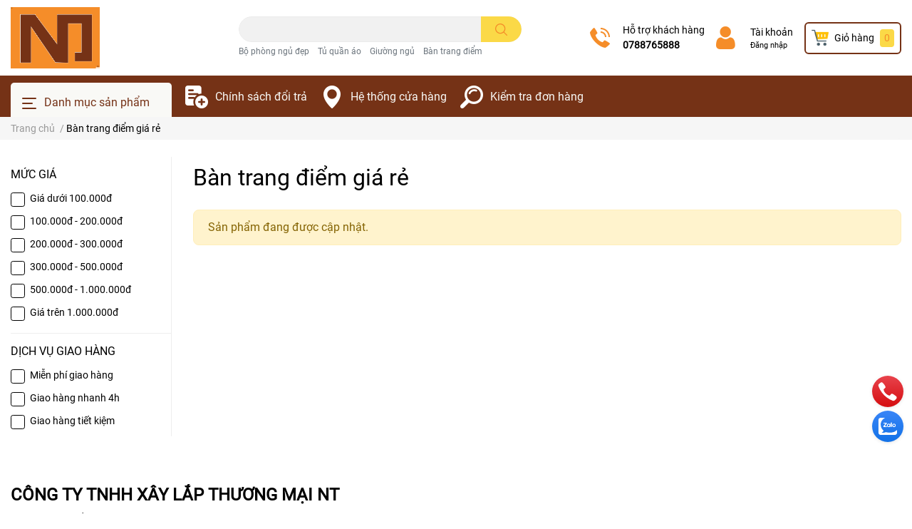

--- FILE ---
content_type: text/html; charset=utf-8
request_url: https://noithatnt.vn/ban-trang-diem-gia-re
body_size: 36338
content:
<!DOCTYPE html>   
<html lang="vi">      
	<head>
		<!-- Google Tag Manager -->
<script>(function(w,d,s,l,i){w[l]=w[l]||[];w[l].push({'gtm.start':
new Date().getTime(),event:'gtm.js'});var f=d.getElementsByTagName(s)[0],
j=d.createElement(s),dl=l!='dataLayer'?'&l='+l:'';j.async=true;j.src=
'https://www.googletagmanager.com/gtm.js?id='+i+dl;f.parentNode.insertBefore(j,f);
})(window,document,'script','dataLayer','GTM-MLQ46SHK');</script>
<!-- End Google Tag Manager -->
		<meta name="google-site-verification" content="QmBHiDPjZV_oxzqlKAUfivV-H8RIPRXCKbRekn_rbj8" />
		<meta charset="UTF-8" />
		<meta name="theme-color" content="#f02b2b" />
		<link rel="canonical" href="https://noithatnt.vn/ban-trang-diem-gia-re"/>
		<meta name='revisit-after' content='2 days' />
		<meta name="robots" content="noodp,index,follow" />		<meta name="viewport" content="width=device-width, initial-scale=1.0, maximum-scale=1.0"/>

		<meta name="description" content="">
		<title>Bàn trang điểm giá rẻ</title>
		<meta name="keywords" content="Bàn trang điểm giá rẻ, Đồ gỗ nội thất NT Niềm tin của bạn, noithatnt.vn"/>		
		

	<meta property="og:type" content="website">
	<meta property="og:title" content="Bàn trang điểm giá rẻ">
	<meta property="og:image" content="https://bizweb.dktcdn.net/100/492/964/themes/919569/assets/share_fb_home.jpg?1711699228643">
	<meta property="og:image:secure_url" content="https://bizweb.dktcdn.net/100/492/964/themes/919569/assets/share_fb_home.jpg?1711699228643">

<meta property="og:description" content="">
<meta property="og:url" content="https://noithatnt.vn/ban-trang-diem-gia-re">
<meta property="og:site_name" content="Đồ gỗ nội thất NT Niềm tin của bạn">		<link rel="icon" href="//bizweb.dktcdn.net/100/492/964/themes/919569/assets/favicon.png?1711699228643" type="image/x-icon" />		<link  rel="dns-prefetch" href="https://fonts.googleapis.com">
<link  rel="dns-prefetch" href="https://fonts.gstatic.com" >
<link  rel="dns-prefetch" href="https://bizweb.dktcdn.net" >
<link rel="dns-prefetch" href="https://noithatnt.vn">
<link rel="preload" as='style' type="text/css" href="//bizweb.dktcdn.net/100/492/964/themes/919569/assets/main.scss.css?1711699228643">
<link rel="preload" as='style'  type="text/css" href="//bizweb.dktcdn.net/100/492/964/themes/919569/assets/index.scss.css?1711699228643">
<link rel="preload" as='style'  type="text/css" href="//bizweb.dktcdn.net/100/492/964/themes/919569/assets/bootstrap-4-3-min.css?1711699228643">

<link rel="preload" as='style'  type="text/css" href="//bizweb.dktcdn.net/100/492/964/themes/919569/assets/responsive.scss.css?1711699228643">
<link rel="preload" as='style'  type="text/css" href="//bizweb.dktcdn.net/100/492/964/themes/919569/assets/product_infor_style.scss.css?1711699228643">
<link rel="preload" as='style'  type="text/css" href="//bizweb.dktcdn.net/100/492/964/themes/919569/assets/quickviews_popup_cart.scss.css?1711699228643">



				<link rel="stylesheet" href="//bizweb.dktcdn.net/100/492/964/themes/919569/assets/bootstrap-4-3-min.css?1711699228643">
				<style>
			:root{
				--text-color: #000000;
				--text-secondary-color:#666666;
				--primary-color: #f58d29;
				--secondary-color:#fbd947;
				--price-color: #753216;
				--topbar-bg: #fdd835;
				--topbar-color: #000000;
				--subheader-background: #753216;
				--subheader-color: #f9f9f6;
				--label-background: #fed632;
				--label-color: #753216;
				--footer-bg:#efefef;
				--footer-color:#000000;
				--show-loadmore: none!important;				--order-loadmore: -1!important;				--sale-pop-color: #d82e4d;
				--buynow-color: #f58d29;
				--buynow-text-color: #ffffff;
				--addtocart-color: #753216;
				--addtocart-text-color: #ffffff;
				--cta-color: #f58d29;
				--coupon-title-color: #d82e4d;
				--coupon-button-color: #d82e4d;
				--col-menu: 3;
				--link-color: #2F80ED;
			}
		</style>
		<link href="//bizweb.dktcdn.net/100/492/964/themes/919569/assets/main.scss.css?1711699228643" rel="stylesheet" type="text/css" media="all" />	

		<link href="//bizweb.dktcdn.net/100/492/964/themes/919569/assets/product_infor_style.scss.css?1711699228643" rel="stylesheet" type="text/css" media="all" />
		<link href="//bizweb.dktcdn.net/100/492/964/themes/919569/assets/quickviews_popup_cart.scss.css?1711699228643" rel="stylesheet" type="text/css" media="all" />
								<link href="//bizweb.dktcdn.net/100/492/964/themes/919569/assets/sidebar_style.scss.css?1711699228643" rel="stylesheet" type="text/css" media="all" />									<link href="//bizweb.dktcdn.net/100/492/964/themes/919569/assets/collection_style.scss.css?1711699228643" rel="stylesheet" type="text/css" media="all" />		<link rel="preload" as="script" href="//bizweb.dktcdn.net/100/492/964/themes/919569/assets/jquery.js?1711699228643" />
		<script src="//bizweb.dktcdn.net/100/492/964/themes/919569/assets/jquery.js?1711699228643" type="text/javascript"></script>
				<link rel="preload" as="script" href="//bizweb.dktcdn.net/100/492/964/themes/919569/assets/slick-min.js?1711699228643" />
		<script src="//bizweb.dktcdn.net/100/492/964/themes/919569/assets/slick-min.js?1711699228643" type="text/javascript"></script>
				<link href="//bizweb.dktcdn.net/100/492/964/themes/919569/assets/responsive.scss.css?1711699228643" rel="stylesheet" type="text/css" media="all" />
		<script>
	var Bizweb = Bizweb || {};
	Bizweb.store = 'noithatnt.mysapo.net';
	Bizweb.id = 492964;
	Bizweb.theme = {"id":919569,"name":"EGA Cosmetic","role":"main"};
	Bizweb.template = 'collection';
	if(!Bizweb.fbEventId)  Bizweb.fbEventId = 'xxxxxxxx-xxxx-4xxx-yxxx-xxxxxxxxxxxx'.replace(/[xy]/g, function (c) {
	var r = Math.random() * 16 | 0, v = c == 'x' ? r : (r & 0x3 | 0x8);
				return v.toString(16);
			});		
</script>
<script>
	(function () {
		function asyncLoad() {
			var urls = [];
			for (var i = 0; i < urls.length; i++) {
				var s = document.createElement('script');
				s.type = 'text/javascript';
				s.async = true;
				s.src = urls[i];
				var x = document.getElementsByTagName('script')[0];
				x.parentNode.insertBefore(s, x);
			}
		};
		window.attachEvent ? window.attachEvent('onload', asyncLoad) : window.addEventListener('load', asyncLoad, false);
	})();
</script>


<script>
	window.BizwebAnalytics = window.BizwebAnalytics || {};
	window.BizwebAnalytics.meta = window.BizwebAnalytics.meta || {};
	window.BizwebAnalytics.meta.currency = 'VND';
	window.BizwebAnalytics.tracking_url = '/s';

	var meta = {};
	
	
	for (var attr in meta) {
	window.BizwebAnalytics.meta[attr] = meta[attr];
	}
</script>

	
		<script src="/dist/js/stats.min.js?v=96f2ff2"></script>
	







<script>
	var eventsListenerScript = document.createElement('script');
	eventsListenerScript.async = true;
	
	eventsListenerScript.src = "/dist/js/store_events_listener.min.js?v=1b795e9";
	
	document.getElementsByTagName('head')[0].appendChild(eventsListenerScript);
</script>






				

		
<script type="application/ld+json">
        {
        "@context": "http://schema.org",
        "@type": "BreadcrumbList",
        "itemListElement": 
        [
            {
                "@type": "ListItem",
                "position": 1,
                "item": 
                {
                  "@id": "https://noithatnt.vn",
                  "name": "Trang chủ"
                }
            },
      
        
      
      {
                "@type": "ListItem",
                "position": 2,
                "item": 
                {
                  "@id": "https://noithatnt.vn/ban-trang-diem-gia-re",
                  "name": "Bàn trang điểm giá rẻ"
                }
            }
      
      
      
      
      
      
      
    
        ]
        }
</script>
		<!--
			Theme Information
			--------------------------------------
			Theme ID: EGA Cosmetic
			Version: 1.4.0_20230815
			Company: EGANY
			changelog: //bizweb.dktcdn.net/100/492/964/themes/919569/assets/ega-changelog.js?1711699228643
			---------------------------------------
		-->
		<link href="//bizweb.dktcdn.net/100/492/964/themes/919569/assets/appcombo.css?1711699228643" rel="stylesheet" type="text/css" media="all" />
	</head>
	<body  >
		
		<!-- Google Tag Manager (noscript) -->
<noscript><iframe src="https://www.googletagmanager.com/ns.html?id=GTM-MLQ46SHK"
height="0" width="0" style="display:none;visibility:hidden"></iframe></noscript>
<!-- End Google Tag Manager (noscript) -->

		<div class="opacity_menu"></div>
		<header class="header header_menu">
	<div class="mid-header wid_100 d-flex align-items-center">
		<div class="container ">
			<div class="row align-items-center">
				
				<div class="col-3 col-xl-3 col-lg-3 header-left">
					
					<a href="/" class="logo-wrapper ">	
						<img class="img-fluid"
							 src="//bizweb.dktcdn.net/100/492/964/themes/919569/assets/logo.png?1711699228643" 
							 alt="logo Đồ gỗ nội thất NT Niềm tin của bạn"
							 width="125"
							 height="53"
							 >
					</a>
					
				
				</div>
				<div class="col-xl-4 col-lg-4 col-7 header-center" id="search-header">
					<form action="/search" method="get" class="input-group search-bar custom-input-group " role="search">
	<input type="text" name="query" value="" autocomplete="off" 
		   class="input-group-field auto-search form-control " required="" 
		   data-placeholder="Tìm theo tên sản phẩm...; Tìm theo thương hiệu...;">
	<input type="hidden" name="type" value="product">
	<span class="input-group-btn btn-action">
		<button type="submit"  aria-label="search" class="btn text-white icon-fallback-text h-100">
			<svg class="icon">
	<use xlink:href="#icon-search" />
</svg>		</button>
	</span>

</form>

<div class="search-overlay">

</div>

					
										
										<div class="search-dropdow d-none d-lg-block">
						<ul class="search__list pl-0 d-flex list-unstyled mb-0 flex-wrap">
							<li class="mr-2" >
								<a id="filter-search-bo-phong-ngu-dep" href="/search?q=tags:(B%E1%BB%99+ph%C3%B2ng+ng%E1%BB%A7+%C4%91%E1%BA%B9p)&type=product">Bộ phòng ngủ đẹp</a>
							</li>	
							<li class="mr-2" >
								<a id="filter-search-tu-quan-ao" href="/search?q=tags:(+T%E1%BB%A7+qu%E1%BA%A7n+%C3%A1o)&type=product"> Tủ quần áo</a>
							</li>	
							<li class="mr-2" >
								<a id="filter-search-giuong-ngu" href="/search?q=tags:(+Gi%C6%B0%E1%BB%9Dng+ng%E1%BB%A7)&type=product"> Giường ngủ</a>
							</li>	
							<li class="mr-2" >
								<a id="filter-search-ban-trang-diem" href="/search?q=tags:(+B%C3%A0n+trang+%C4%91i%E1%BB%83m)&type=product"> Bàn trang điểm</a>
							</li>	
						</ul>
					</div>
														</div>
				<div class="col-2 header-right d-lg-none d-block">
					<div class="toggle-nav btn menu-bar mr-4 ml-0 p-0">
						<img class="img-fluid" src="//bizweb.dktcdn.net/100/492/964/themes/919569/assets/menu.png?1711699228643" alt="menu">
						
					</div>
				</div>
				<div class="col-3 col-xl-5 col-lg-5 d-none d-lg-block">
					<ul class="header-right mb-0 float-right list-unstyled  d-flex align-items-center">
	<li class='media d-lg-flex d-none hotline '>
			<img loading="lazy"
				 src="//bizweb.dktcdn.net/100/492/964/themes/919569/assets/phone_icon.png?1711699228643" 
				 width="32" height="32" class="mr-3 align-self-center" 
				   alt="phone_icon"/>

		<div class="media-body d-md-flex flex-column d-none ">
			<span>Hỗ trợ khách hàng</span>
			<a class="font-weight-bold d-block" href="tel:0788765888" title="0788765888">
				0788765888
			</a>
		</div>
	</li>
	<li class='ml-4 mr-4 mr-md-3 ml-md-3 media d-lg-flex d-none '>
		<img loading="lazy" src="//bizweb.dktcdn.net/100/492/964/themes/919569/assets/account_icon.png?1711699228643"  width="32" height="32" alt="account_icon"
			 class="  mr-3 align-self-center" />
		<div class="media-body d-md-flex flex-column d-none ">
						<a rel="nofollow" href="/account/login"  class="d-block" title="Tài khoản" >
				Tài khoản
			</a>
			<small>
				<a href="/account/login" title="Đăng nhập" class="font-weight: light">
					Đăng nhập
				</a> </small>
			
		</div>
	</li>
	<li class="cartgroup  ml-0 mr-2 mr-md-0">
		<div class="mini-cart text-xs-center">
			<a class="img_hover_cart" href="/cart" title="Giỏ hàng" >  
						<img 
							  loading="lazy" 
							 src="//bizweb.dktcdn.net/100/492/964/themes/919569/assets/cart_icon.png?1711699228643" 
							  width="24" height="24"
							  alt="cart_icon"
							 />

				<span class='mx-2 d-xl-block d-none'>Giỏ hàng</span>
				<span class="count_item count_item_pr">0</span>
			</a>
			<div class="top-cart-content card ">
				<ul id="cart-sidebar" class="mini-products-list count_li list-unstyled">
					<li class="list-item">
						<ul></ul>
					</li>
					<li class="action">

					</li>
				</ul>
			</div>
		</div>
	</li>

</ul>
				</div>
			</div>
		</div>
	</div>

</header>

<!-- subheader == mobile nav -->
<div class="subheader ">
	<div class="container ">
	
	<div class="toogle-nav-wrapper 	" >
		<div class="icon-bar btn menu-bar mr-2  p-0 d-inline-flex">
						<span class="bar"></span>
						<span class="bar"></span>
						<span class="bar"></span>
					</div>
	Danh mục sản phẩm

		<div class="navigation-wrapper ">
				
		<nav class="h-100">
<ul  class="navigation list-group list-group-flush scroll">
		
	
	
			<li class="menu-item list-group-item">
		<a href="/noi-that-phong-ngu" class="menu-item__link" title="NỘI THẤT PHÒNG NGỦ">
				<img src="[data-uri]" 
		 alt="NỘI THẤT PHÒNG NGỦ" />
						<span>NỘI THẤT PHÒNG NGỦ</span>
			
			<i class='float-right' data-toggle-submenu>
			

<svg class="icon" >
	<use xlink:href="#icon-arrow" />
</svg>
			</i>
			</a>			
			
				<div class="submenu scroll">
						<ul class="submenu__list">
			
			
			
			<li class="submenu__col">
				<span class="submenu__item submenu__item--main">
					<a class="link" href="/giuong-ngu" title="Giường ngủ">Giường ngủ</a>
				</span>
				
				 <span class="submenu__item submenu__item">
					 <a class="link" href="/giuong-ngu-go-cong-nghiep" title="Giường ngủ gỗ công nghiệp">Giường ngủ gỗ công nghiệp</a>
				 </span>
				
				 <span class="submenu__item submenu__item">
					 <a class="link" href="/giuong-ngu-go-tu-nhien" title="Giường ngủ gỗ tự nhiên">Giường ngủ gỗ tự nhiên</a>
				 </span>
				
				 <span class="submenu__item submenu__item">
					 <a class="link" href="/giuong-nhap-khau" title="Giường nhập khẩu">Giường nhập khẩu</a>
				 </span>
				
			</li>
			
			
			
			
			<li class="submenu__col">
				<span class="submenu__item submenu__item--main">
					<a class="link" href="/tu-quan-ao" title="Tủ quần áo">Tủ quần áo</a>
				</span>
				
				 <span class="submenu__item submenu__item">
					 <a class="link" href="/tu-quan-ao" title="Tủ Quần Áo">Tủ Quần Áo</a>
				 </span>
				
			</li>
			
			
			
			
			<li class="submenu__col">
				<span class="submenu__item submenu__item--main">
					<a class="link" href="/bo-phong-ngu" title="Bộ phòng ngủ">Bộ phòng ngủ</a>
				</span>
				
				 <span class="submenu__item submenu__item">
					 <a class="link" href="/bo-phong-ngu" title="Bộ phòng ngủ">Bộ phòng ngủ</a>
				 </span>
				
			</li>
			
			
			
			
			<li class="submenu__col">
				<span class="submenu__item submenu__item--main">
					<a class="link" href="/ban-trang-diem" title="Bàn trang điểm">Bàn trang điểm</a>
				</span>
				
				 <span class="submenu__item submenu__item">
					 <a class="link" href="/ban-trang-diem-nhap-khau" title="Bàn trang điểm nhập khẩu">Bàn trang điểm nhập khẩu</a>
				 </span>
				
				 <span class="submenu__item submenu__item">
					 <a class="link" href="/ban-trang-diem-noi-dia-viet-nam" title="Bàn trang điểm nội địa Việt Nam">Bàn trang điểm nội địa Việt Nam</a>
				 </span>
				
				 <span class="submenu__item submenu__item">
					 <a class="link" href="/ban-trang-diem-gia-re" title="Bàn trang điểm giá rẻ">Bàn trang điểm giá rẻ</a>
				 </span>
				
			</li>
			
			
			
			
			<li class="submenu__col">
				<span class="submenu__item submenu__item--main">
					<a class="link" href="/tap-dau-giuong" title="Táp đầu giường">Táp đầu giường</a>
				</span>
				
				 <span class="submenu__item submenu__item">
					 <a class="link" href="/tap-dau-giuong" title="Táp Đầu Giường">Táp Đầu Giường</a>
				 </span>
				
			</li>
			
			
			
			
			<li class="submenu__col">
				<span class="submenu__item submenu__item--main">
					<a class="link" href="/tu-go-tu-nhien" title="Tủ gỗ tự nhiên">Tủ gỗ tự nhiên</a>
				</span>
				
				 <span class="submenu__item submenu__item">
					 <a class="link" href="/tu-go-tu-nhien" title="Tủ gỗ tự nhiên">Tủ gỗ tự nhiên</a>
				 </span>
				
			</li>
			
			
		</ul>
		</div>
			</li>
	
	
	
			<li class="menu-item list-group-item">
		<a href="/noi-that-phong-bep" class="menu-item__link" title="NỘI THẤT PHÒNG BẾP">
				<img src="[data-uri]" 
		 alt="NỘI THẤT PHÒNG BẾP" />
						<span>NỘI THẤT PHÒNG BẾP</span>
			
			<i class='float-right' data-toggle-submenu>
			

<svg class="icon" >
	<use xlink:href="#icon-arrow" />
</svg>
			</i>
			</a>			
			
				<div class="submenu scroll">
						<ul class="submenu__list">
			
			
			
			<li class="submenu__col">
				<span class="submenu__item submenu__item--main">
					<a class="link" href="/tu-bep" title="Tủ Bếp">Tủ Bếp</a>
				</span>
				
				 <span class="submenu__item submenu__item">
					 <a class="link" href="/tu-bep" title="Tủ bếp">Tủ bếp</a>
				 </span>
				
			</li>
			
			
			
			
			<li class="submenu__col">
				<span class="submenu__item submenu__item--main">
					<a class="link" href="/ban-ghe-an-ban-ghe-cafe" title="Bàn Ghế Ăn, bàn ghế cafe">Bàn Ghế Ăn, bàn ghế cafe</a>
				</span>
				
				 <span class="submenu__item submenu__item">
					 <a class="link" href="/ban-an-go-soi" title="Bàn ăn gỗ sồi">Bàn ăn gỗ sồi</a>
				 </span>
				
				 <span class="submenu__item submenu__item">
					 <a class="link" href="/ban-an-nhap-khau" title="Bàn ăn nhập khẩu">Bàn ăn nhập khẩu</a>
				 </span>
				
				 <span class="submenu__item submenu__item">
					 <a class="link" href="/ban-ghe-an-go-oc-cho" title="Bàn ghế ăn gỗ óc chó">Bàn ghế ăn gỗ óc chó</a>
				 </span>
				
				 <span class="submenu__item submenu__item">
					 <a class="link" href="/ban-ghe-an-go-cao-su" title="Bàn ghế ăn gỗ cao su">Bàn ghế ăn gỗ cao su</a>
				 </span>
				
			</li>
			
			
		</ul>
		</div>
			</li>
	
	
	
			<li class="menu-item list-group-item">
		<a href="/noi-that-phong-khach" class="menu-item__link" title="NỘI THẤT PHÒNG KHÁCH">
				<img src="[data-uri]" 
		 alt="NỘI THẤT PHÒNG KHÁCH" />
						<span>NỘI THẤT PHÒNG KHÁCH</span>
			
			<i class='float-right' data-toggle-submenu>
			

<svg class="icon" >
	<use xlink:href="#icon-arrow" />
</svg>
			</i>
			</a>			
			
				<div class="submenu scroll">
						<ul class="submenu__list">
			
			
			
			<li class="submenu__col">
				<span class="submenu__item submenu__item--main">
					<a class="link" href="/vach-trang-tri-phong-khach" title="Vách ốp trang trí phòng khách">Vách ốp trang trí phòng khách</a>
				</span>
				
				 <span class="submenu__item submenu__item">
					 <a class="link" href="/vach-trang-tri-phong-khach" title="Vách ốp trang trí">Vách ốp trang trí</a>
				 </span>
				
			</li>
			
			
			
			
			<li class="submenu__col">
				<span class="submenu__item submenu__item--main">
					<a class="link" href="/ke-tivi" title="Kệ tivi hiện đại">Kệ tivi hiện đại</a>
				</span>
				
				 <span class="submenu__item submenu__item">
					 <a class="link" href="/ke-tivi" title="Kệ tivi hiện đại">Kệ tivi hiện đại</a>
				 </span>
				
			</li>
			
			
			
			
			<li class="submenu__col">
				<span class="submenu__item submenu__item--main">
					<a class="link" href="/vach-cnc" title="Vách ngăn phòng, vách CNC">Vách ngăn phòng, vách CNC</a>
				</span>
				
				 <span class="submenu__item submenu__item">
					 <a class="link" href="/vach-cnc" title="Vách ngăn phòng cnc">Vách ngăn phòng cnc</a>
				 </span>
				
			</li>
			
			
			
			
			<li class="submenu__col">
				<span class="submenu__item submenu__item--main">
					<a class="link" href="/ghe-sofa" title="Sofa hiện đại">Sofa hiện đại</a>
				</span>
				
				 <span class="submenu__item submenu__item">
					 <a class="link" href="/ghe-sofa" title="Sofa hiện đại">Sofa hiện đại</a>
				 </span>
				
			</li>
			
			
			
			
			<li class="submenu__col">
				<span class="submenu__item submenu__item--main">
					<a class="link" href="/tu-ruou" title="Tủ rượu">Tủ rượu</a>
				</span>
				
				 <span class="submenu__item submenu__item">
					 <a class="link" href="/tu-ruou" title="Tủ rượu">Tủ rượu</a>
				 </span>
				
			</li>
			
			
			
			
			<li class="submenu__col">
				<span class="submenu__item submenu__item--main">
					<a class="link" href="/tu-giay" title="Tủ giày">Tủ giày</a>
				</span>
				
				 <span class="submenu__item submenu__item">
					 <a class="link" href="/tu-giay" title="Tủ giày">Tủ giày</a>
				 </span>
				
			</li>
			
			
			
			
			<li class="submenu__col">
				<span class="submenu__item submenu__item--main">
					<a class="link" href="/" title="Tủ thuốc">Tủ thuốc</a>
				</span>
				
				 <span class="submenu__item submenu__item">
					 <a class="link" href="/tu-thuoc" title="Tủ thuốc">Tủ thuốc</a>
				 </span>
				
			</li>
			
			
			
			
			<li class="submenu__col">
				<span class="submenu__item submenu__item--main">
					<a class="link" href="/ban-ghe-an-ban-ghe-cafe" title="Bàn ghế ăn, bàn ghế cafe">Bàn ghế ăn, bàn ghế cafe</a>
				</span>
				
				 <span class="submenu__item submenu__item">
					 <a class="link" href="/ban-an-nhap-khau" title="Bàn ăn nhập khẩu">Bàn ăn nhập khẩu</a>
				 </span>
				
				 <span class="submenu__item submenu__item">
					 <a class="link" href="/ban-an-go-soi" title="Bàn ăn gỗ sồi">Bàn ăn gỗ sồi</a>
				 </span>
				
				 <span class="submenu__item submenu__item">
					 <a class="link" href="/ban-ghe-an-go-oc-cho" title="Bàn ăn gỗ óc chó">Bàn ăn gỗ óc chó</a>
				 </span>
				
				 <span class="submenu__item submenu__item">
					 <a class="link" href="/ban-ghe-cafe" title="Bàn ghế cafe">Bàn ghế cafe</a>
				 </span>
				
				 <span class="submenu__item submenu__item">
					 <a class="link" href="/ban-ghe-an-go-cao-su" title="Bàn ghế ăn gỗ cao su">Bàn ghế ăn gỗ cao su</a>
				 </span>
				
			</li>
			
			
		</ul>
		</div>
			</li>
	
	
	
			<li class="menu-item list-group-item">
		<a href="/cac-cong-trinh-thuc-te" class="menu-item__link" title="TRỌN BỘ NỘI THẤT CĂN HỘ CHUNG CƯ">
				<img src="[data-uri]" 
		 alt="TRỌN BỘ NỘI THẤT CĂN HỘ CHUNG CƯ" />
						<span>TRỌN BỘ NỘI THẤT CĂN HỘ CHUNG CƯ</span>
			
			<i class='float-right' data-toggle-submenu>
			

<svg class="icon" >
	<use xlink:href="#icon-arrow" />
</svg>
			</i>
			</a>			
			
				<div class="submenu scroll">
						<ul class="submenu__list">
			
			
			
			<li class="submenu__col">
				<span class="submenu__item submenu__item--main">
					<a class="link" href="/cac-cong-trinh-thuc-te" title="Mẫu chung cư đẹp">Mẫu chung cư đẹp</a>
				</span>
				
				 <span class="submenu__item submenu__item">
					 <a class="link" href="/cac-cong-trinh-thuc-te" title="Mẫu chung cư đẹp">Mẫu chung cư đẹp</a>
				 </span>
				
			</li>
			
			
		</ul>
		</div>
			</li>
	
	
	
			<li class="menu-item list-group-item">
		<a href="/bao-gia-thiet-ke-thi-cong-noi-that-theo-yeu-cau" class="menu-item__link" title="BÁO GIÁ THIẾT KẾ THI CÔNG NỘI THẤT THEO YÊU CẦU">
				<img src="[data-uri]" 
		 alt="BÁO GIÁ THIẾT KẾ THI CÔNG NỘI THẤT THEO YÊU CẦU" />
						<span>BÁO GIÁ THIẾT KẾ THI CÔNG NỘI THẤT THEO YÊU CẦU</span>
			
			<i class='float-right' data-toggle-submenu>
			

<svg class="icon" >
	<use xlink:href="#icon-arrow" />
</svg>
			</i>
			</a>			
			
				<div class="submenu scroll">
						<ul class="submenu__list">
			
			
			
			<li class="submenu__col">
				<span class="submenu__item submenu__item--main">
					<a class="link" href="/bao-gia-thiet-ke-thi-cong-noi-that-theo-yeu-cau" title="Báo giá thi công nội thất hàng đặt">Báo giá thi công nội thất hàng đặt</a>
				</span>
				
				 <span class="submenu__item submenu__item">
					 <a class="link" href="/bao-gia-thiet-ke-thi-cong-noi-that-theo-yeu-cau" title="Báo giá thi công hàng đặt">Báo giá thi công hàng đặt</a>
				 </span>
				
			</li>
			
			
		</ul>
		</div>
			</li>
	
	
	
			<li class="menu-item list-group-item">
		<a href="/can-ho-cho-thue" class="menu-item__link" title="NỘI THẤT ĐẦU TƯ CHO THUÊ">
				<img src="[data-uri]" 
		 alt="NỘI THẤT ĐẦU TƯ CHO THUÊ" />
						<span>NỘI THẤT ĐẦU TƯ CHO THUÊ</span>
			
			<i class='float-right' data-toggle-submenu>
			

<svg class="icon" >
	<use xlink:href="#icon-arrow" />
</svg>
			</i>
			</a>			
			
				<div class="submenu scroll">
						<ul class="submenu__list">
			
			
			
			<li class="submenu__col">
				<span class="submenu__item submenu__item--main">
					<a class="link" href="/can-ho-cho-thue" title="Đầu tư cho thuê giá rẻ">Đầu tư cho thuê giá rẻ</a>
				</span>
				
				 <span class="submenu__item submenu__item">
					 <a class="link" href="/can-ho-cho-thue" title="Đầu tư cho thuê">Đầu tư cho thuê</a>
				 </span>
				
			</li>
			
			
		</ul>
		</div>
			</li>
	
	
	
			<li class="menu-item list-group-item">
		<a href="/thiet-ke-thi-cong-cafe-nha-hang-khach-san" class="menu-item__link" title="THIẾT KẾ THI CÔNG CAFE, NHÀ HÀNG, KHÁCH SẠN">
				<img src="[data-uri]" 
		 alt="THIẾT KẾ THI CÔNG CAFE, NHÀ HÀNG, KHÁCH SẠN" />
						<span>THIẾT KẾ THI CÔNG CAFE, NHÀ HÀNG, KHÁCH SẠN</span>
			
			<i class='float-right' data-toggle-submenu>
			

<svg class="icon" >
	<use xlink:href="#icon-arrow" />
</svg>
			</i>
			</a>			
			
				<div class="submenu scroll">
						<ul class="submenu__list">
			
			
			
			<li class="submenu__col">
				<span class="submenu__item submenu__item--main">
					<a class="link" href="/thiet-ke-thi-cong-cafe-nha-hang-khach-san" title="Nhà hàng, khách sạn, quán cafe">Nhà hàng, khách sạn, quán cafe</a>
				</span>
				
				 <span class="submenu__item submenu__item">
					 <a class="link" href="/thiet-ke-thi-cong-cafe-nha-hang-khach-san" title="nhà hàng khách sạn">nhà hàng khách sạn</a>
				 </span>
				
			</li>
			
			
		</ul>
		</div>
			</li>
	
	
	
			<li class="menu-item list-group-item">
		<a href="/noi-that-van-phong" class="menu-item__link" title="NỘI THẤT VĂN PHÒNG">
				<img src="[data-uri]" 
		 alt="NỘI THẤT VĂN PHÒNG" />
						<span>NỘI THẤT VĂN PHÒNG</span>
			
			<i class='float-right' data-toggle-submenu>
			

<svg class="icon" >
	<use xlink:href="#icon-arrow" />
</svg>
			</i>
			</a>			
			
				<div class="submenu scroll">
						<ul class="submenu__list">
			
			
			
			<li class="submenu__col">
				<span class="submenu__item submenu__item--main">
					<a class="link" href="/ban-hoc-ban-lam-viec-ban-lien-gia" title="Bàn học, bàn làm việc, bàn liền giá">Bàn học, bàn làm việc, bàn liền giá</a>
				</span>
				
				 <span class="submenu__item submenu__item">
					 <a class="link" href="/ban-hoc-ban-lam-viec-ban-lien-gia" title="Bàn học liền giá">Bàn học liền giá</a>
				 </span>
				
			</li>
			
			
			
			
			<li class="submenu__col">
				<span class="submenu__item submenu__item--main">
					<a class="link" href="/cac-loai-ban-van-phong" title="Các loại bàn văn phòng">Các loại bàn văn phòng</a>
				</span>
				
				 <span class="submenu__item submenu__item">
					 <a class="link" href="/cac-loai-ban-van-phong" title="Bàn văn phòng">Bàn văn phòng</a>
				 </span>
				
			</li>
			
			
			
			
			<li class="submenu__col">
				<span class="submenu__item submenu__item--main">
					<a class="link" href="/cac-loai-ghe-van-phong" title="Các loại ghế văn phòng">Các loại ghế văn phòng</a>
				</span>
				
				 <span class="submenu__item submenu__item">
					 <a class="link" href="/ghe-gap-ghe-lien-ban" title="Ghế gấp, ghế liền bàn">Ghế gấp, ghế liền bàn</a>
				 </span>
				
				 <span class="submenu__item submenu__item">
					 <a class="link" href="/ghe-nhan-vien" title="Ghế nhân viên">Ghế nhân viên</a>
				 </span>
				
				 <span class="submenu__item submenu__item">
					 <a class="link" href="/ghe-phong-hop" title="Ghế phòng họp">Ghế phòng họp</a>
				 </span>
				
			</li>
			
			
			
			
			<li class="submenu__col">
				<span class="submenu__item submenu__item--main">
					<a class="link" href="/cac-loai-tu-van-phong" title="Các loại tủ văn phòng">Các loại tủ văn phòng</a>
				</span>
				
				 <span class="submenu__item submenu__item">
					 <a class="link" href="/cac-loai-tu-van-phong" title="Tủ văn phòng">Tủ văn phòng</a>
				 </span>
				
			</li>
			
			
			
			
			<li class="submenu__col">
				<span class="submenu__item submenu__item--main">
					<a class="link" href="/cac-loai-ban-hop-van-phong" title="Các loại bàn họp văn phòng">Các loại bàn họp văn phòng</a>
				</span>
				
				 <span class="submenu__item submenu__item">
					 <a class="link" href="/cac-loai-ban-hop-van-phong" title="Bàn họp">Bàn họp</a>
				 </span>
				
			</li>
			
			
		</ul>
		</div>
			</li>
	
</ul>
</nav>
			

		</div>
		
	</div>
	
	<ul class="shop-policises list-unstyled  d-flex align-items-center flex-wrap m-0 pr-0">
							<li>
		<div class="">
			<img class="img-fluid " 
				 src="//bizweb.dktcdn.net/100/492/964/themes/919569/assets/policy_header_image_1.png?1711699228643" 
				 loading="lazy"
				 width="32"
				 height="32"
				 alt="Chính sách đổi trả">
		</div>
		<a class="link" href="/tin-tuc" title="Chính sách đổi trả">Chính sách đổi trả</a>
	</li>
								<li>
		<div class="">
			<img class="img-fluid " 
				 src="//bizweb.dktcdn.net/100/492/964/themes/919569/assets/policy_header_image_2.png?1711699228643" 
				 loading="lazy"
				 width="32"
				 height="32"
				 alt="Hệ thống cửa hàng">
		</div>
		<a class="link" href="/tin-tuc" title="Hệ thống cửa hàng">Hệ thống cửa hàng</a>
	</li>
								<li>
		<div class="">
			<img class="img-fluid " 
				 src="//bizweb.dktcdn.net/100/492/964/themes/919569/assets/policy_header_image_3.png?1711699228643" 
				 loading="lazy"
				 width="32"
				 height="32"
				 alt="Kiểm tra đơn hàng">
		</div>
		<a class="link" href="/tin-tuc" title="Kiểm tra đơn hàng">Kiểm tra đơn hàng</a>
	</li>
			
</ul>
		
</div>
</div>
<script type="text/x-custom-template" data-template="stickyHeader">
<header class="header header_sticky">

	<div class="mid-header wid_100 d-flex align-items-center">
		<div class="container">

			<div class="row align-items-center">
				<div class="col-2 col-md-3 header-left d-lg-none d-block py-1">
					<div class="toggle-nav btn menu-bar mr-4 ml-0 p-0  d-lg-none d-flex text-white">
						<span class="bar"></span>
						<span class="bar"></span>
						<span class="bar"></span>
					</div>
				</div>
				<div class="col-4 col-xl-3 col-lg-3  header-left d-none d-lg-flex align-items-center h-100">

					<div class="toogle-nav-wrapper w-100 " >
						<div class=" d-flex align-items-center" style="height: 52px; font-size: 1rem; font-weight: 500">
							<div class="icon-bar btn menu-bar mr-3 ml-0 p-0 d-inline-flex">
							<span class="bar"></span>
							<span class="bar"></span>
							<span class="bar"></span>
						</div>
						Danh mục sản phẩm
						</div>
						
						<div class="navigation-wrapper">
							<nav class="h-100">
<ul  class="navigation list-group list-group-flush scroll">
		
	
	
			<li class="menu-item list-group-item">
		<a href="/noi-that-phong-ngu" class="menu-item__link" title="NỘI THẤT PHÒNG NGỦ">
				<img src="[data-uri]" 
		 alt="NỘI THẤT PHÒNG NGỦ" />
						<span>NỘI THẤT PHÒNG NGỦ</span>
			
			<i class='float-right' data-toggle-submenu>
			

<svg class="icon" >
	<use xlink:href="#icon-arrow" />
</svg>
			</i>
			</a>			
			
				<div class="submenu scroll">
						<ul class="submenu__list">
			
			
			
			<li class="submenu__col">
				<span class="submenu__item submenu__item--main">
					<a class="link" href="/giuong-ngu" title="Giường ngủ">Giường ngủ</a>
				</span>
				
				 <span class="submenu__item submenu__item">
					 <a class="link" href="/giuong-ngu-go-cong-nghiep" title="Giường ngủ gỗ công nghiệp">Giường ngủ gỗ công nghiệp</a>
				 </span>
				
				 <span class="submenu__item submenu__item">
					 <a class="link" href="/giuong-ngu-go-tu-nhien" title="Giường ngủ gỗ tự nhiên">Giường ngủ gỗ tự nhiên</a>
				 </span>
				
				 <span class="submenu__item submenu__item">
					 <a class="link" href="/giuong-nhap-khau" title="Giường nhập khẩu">Giường nhập khẩu</a>
				 </span>
				
			</li>
			
			
			
			
			<li class="submenu__col">
				<span class="submenu__item submenu__item--main">
					<a class="link" href="/tu-quan-ao" title="Tủ quần áo">Tủ quần áo</a>
				</span>
				
				 <span class="submenu__item submenu__item">
					 <a class="link" href="/tu-quan-ao" title="Tủ Quần Áo">Tủ Quần Áo</a>
				 </span>
				
			</li>
			
			
			
			
			<li class="submenu__col">
				<span class="submenu__item submenu__item--main">
					<a class="link" href="/bo-phong-ngu" title="Bộ phòng ngủ">Bộ phòng ngủ</a>
				</span>
				
				 <span class="submenu__item submenu__item">
					 <a class="link" href="/bo-phong-ngu" title="Bộ phòng ngủ">Bộ phòng ngủ</a>
				 </span>
				
			</li>
			
			
			
			
			<li class="submenu__col">
				<span class="submenu__item submenu__item--main">
					<a class="link" href="/ban-trang-diem" title="Bàn trang điểm">Bàn trang điểm</a>
				</span>
				
				 <span class="submenu__item submenu__item">
					 <a class="link" href="/ban-trang-diem-nhap-khau" title="Bàn trang điểm nhập khẩu">Bàn trang điểm nhập khẩu</a>
				 </span>
				
				 <span class="submenu__item submenu__item">
					 <a class="link" href="/ban-trang-diem-noi-dia-viet-nam" title="Bàn trang điểm nội địa Việt Nam">Bàn trang điểm nội địa Việt Nam</a>
				 </span>
				
				 <span class="submenu__item submenu__item">
					 <a class="link" href="/ban-trang-diem-gia-re" title="Bàn trang điểm giá rẻ">Bàn trang điểm giá rẻ</a>
				 </span>
				
			</li>
			
			
			
			
			<li class="submenu__col">
				<span class="submenu__item submenu__item--main">
					<a class="link" href="/tap-dau-giuong" title="Táp đầu giường">Táp đầu giường</a>
				</span>
				
				 <span class="submenu__item submenu__item">
					 <a class="link" href="/tap-dau-giuong" title="Táp Đầu Giường">Táp Đầu Giường</a>
				 </span>
				
			</li>
			
			
			
			
			<li class="submenu__col">
				<span class="submenu__item submenu__item--main">
					<a class="link" href="/tu-go-tu-nhien" title="Tủ gỗ tự nhiên">Tủ gỗ tự nhiên</a>
				</span>
				
				 <span class="submenu__item submenu__item">
					 <a class="link" href="/tu-go-tu-nhien" title="Tủ gỗ tự nhiên">Tủ gỗ tự nhiên</a>
				 </span>
				
			</li>
			
			
		</ul>
		</div>
			</li>
	
	
	
			<li class="menu-item list-group-item">
		<a href="/noi-that-phong-bep" class="menu-item__link" title="NỘI THẤT PHÒNG BẾP">
				<img src="[data-uri]" 
		 alt="NỘI THẤT PHÒNG BẾP" />
						<span>NỘI THẤT PHÒNG BẾP</span>
			
			<i class='float-right' data-toggle-submenu>
			

<svg class="icon" >
	<use xlink:href="#icon-arrow" />
</svg>
			</i>
			</a>			
			
				<div class="submenu scroll">
						<ul class="submenu__list">
			
			
			
			<li class="submenu__col">
				<span class="submenu__item submenu__item--main">
					<a class="link" href="/tu-bep" title="Tủ Bếp">Tủ Bếp</a>
				</span>
				
				 <span class="submenu__item submenu__item">
					 <a class="link" href="/tu-bep" title="Tủ bếp">Tủ bếp</a>
				 </span>
				
			</li>
			
			
			
			
			<li class="submenu__col">
				<span class="submenu__item submenu__item--main">
					<a class="link" href="/ban-ghe-an-ban-ghe-cafe" title="Bàn Ghế Ăn, bàn ghế cafe">Bàn Ghế Ăn, bàn ghế cafe</a>
				</span>
				
				 <span class="submenu__item submenu__item">
					 <a class="link" href="/ban-an-go-soi" title="Bàn ăn gỗ sồi">Bàn ăn gỗ sồi</a>
				 </span>
				
				 <span class="submenu__item submenu__item">
					 <a class="link" href="/ban-an-nhap-khau" title="Bàn ăn nhập khẩu">Bàn ăn nhập khẩu</a>
				 </span>
				
				 <span class="submenu__item submenu__item">
					 <a class="link" href="/ban-ghe-an-go-oc-cho" title="Bàn ghế ăn gỗ óc chó">Bàn ghế ăn gỗ óc chó</a>
				 </span>
				
				 <span class="submenu__item submenu__item">
					 <a class="link" href="/ban-ghe-an-go-cao-su" title="Bàn ghế ăn gỗ cao su">Bàn ghế ăn gỗ cao su</a>
				 </span>
				
			</li>
			
			
		</ul>
		</div>
			</li>
	
	
	
			<li class="menu-item list-group-item">
		<a href="/noi-that-phong-khach" class="menu-item__link" title="NỘI THẤT PHÒNG KHÁCH">
				<img src="[data-uri]" 
		 alt="NỘI THẤT PHÒNG KHÁCH" />
						<span>NỘI THẤT PHÒNG KHÁCH</span>
			
			<i class='float-right' data-toggle-submenu>
			

<svg class="icon" >
	<use xlink:href="#icon-arrow" />
</svg>
			</i>
			</a>			
			
				<div class="submenu scroll">
						<ul class="submenu__list">
			
			
			
			<li class="submenu__col">
				<span class="submenu__item submenu__item--main">
					<a class="link" href="/vach-trang-tri-phong-khach" title="Vách ốp trang trí phòng khách">Vách ốp trang trí phòng khách</a>
				</span>
				
				 <span class="submenu__item submenu__item">
					 <a class="link" href="/vach-trang-tri-phong-khach" title="Vách ốp trang trí">Vách ốp trang trí</a>
				 </span>
				
			</li>
			
			
			
			
			<li class="submenu__col">
				<span class="submenu__item submenu__item--main">
					<a class="link" href="/ke-tivi" title="Kệ tivi hiện đại">Kệ tivi hiện đại</a>
				</span>
				
				 <span class="submenu__item submenu__item">
					 <a class="link" href="/ke-tivi" title="Kệ tivi hiện đại">Kệ tivi hiện đại</a>
				 </span>
				
			</li>
			
			
			
			
			<li class="submenu__col">
				<span class="submenu__item submenu__item--main">
					<a class="link" href="/vach-cnc" title="Vách ngăn phòng, vách CNC">Vách ngăn phòng, vách CNC</a>
				</span>
				
				 <span class="submenu__item submenu__item">
					 <a class="link" href="/vach-cnc" title="Vách ngăn phòng cnc">Vách ngăn phòng cnc</a>
				 </span>
				
			</li>
			
			
			
			
			<li class="submenu__col">
				<span class="submenu__item submenu__item--main">
					<a class="link" href="/ghe-sofa" title="Sofa hiện đại">Sofa hiện đại</a>
				</span>
				
				 <span class="submenu__item submenu__item">
					 <a class="link" href="/ghe-sofa" title="Sofa hiện đại">Sofa hiện đại</a>
				 </span>
				
			</li>
			
			
			
			
			<li class="submenu__col">
				<span class="submenu__item submenu__item--main">
					<a class="link" href="/tu-ruou" title="Tủ rượu">Tủ rượu</a>
				</span>
				
				 <span class="submenu__item submenu__item">
					 <a class="link" href="/tu-ruou" title="Tủ rượu">Tủ rượu</a>
				 </span>
				
			</li>
			
			
			
			
			<li class="submenu__col">
				<span class="submenu__item submenu__item--main">
					<a class="link" href="/tu-giay" title="Tủ giày">Tủ giày</a>
				</span>
				
				 <span class="submenu__item submenu__item">
					 <a class="link" href="/tu-giay" title="Tủ giày">Tủ giày</a>
				 </span>
				
			</li>
			
			
			
			
			<li class="submenu__col">
				<span class="submenu__item submenu__item--main">
					<a class="link" href="/" title="Tủ thuốc">Tủ thuốc</a>
				</span>
				
				 <span class="submenu__item submenu__item">
					 <a class="link" href="/tu-thuoc" title="Tủ thuốc">Tủ thuốc</a>
				 </span>
				
			</li>
			
			
			
			
			<li class="submenu__col">
				<span class="submenu__item submenu__item--main">
					<a class="link" href="/ban-ghe-an-ban-ghe-cafe" title="Bàn ghế ăn, bàn ghế cafe">Bàn ghế ăn, bàn ghế cafe</a>
				</span>
				
				 <span class="submenu__item submenu__item">
					 <a class="link" href="/ban-an-nhap-khau" title="Bàn ăn nhập khẩu">Bàn ăn nhập khẩu</a>
				 </span>
				
				 <span class="submenu__item submenu__item">
					 <a class="link" href="/ban-an-go-soi" title="Bàn ăn gỗ sồi">Bàn ăn gỗ sồi</a>
				 </span>
				
				 <span class="submenu__item submenu__item">
					 <a class="link" href="/ban-ghe-an-go-oc-cho" title="Bàn ăn gỗ óc chó">Bàn ăn gỗ óc chó</a>
				 </span>
				
				 <span class="submenu__item submenu__item">
					 <a class="link" href="/ban-ghe-cafe" title="Bàn ghế cafe">Bàn ghế cafe</a>
				 </span>
				
				 <span class="submenu__item submenu__item">
					 <a class="link" href="/ban-ghe-an-go-cao-su" title="Bàn ghế ăn gỗ cao su">Bàn ghế ăn gỗ cao su</a>
				 </span>
				
			</li>
			
			
		</ul>
		</div>
			</li>
	
	
	
			<li class="menu-item list-group-item">
		<a href="/cac-cong-trinh-thuc-te" class="menu-item__link" title="TRỌN BỘ NỘI THẤT CĂN HỘ CHUNG CƯ">
				<img src="[data-uri]" 
		 alt="TRỌN BỘ NỘI THẤT CĂN HỘ CHUNG CƯ" />
						<span>TRỌN BỘ NỘI THẤT CĂN HỘ CHUNG CƯ</span>
			
			<i class='float-right' data-toggle-submenu>
			

<svg class="icon" >
	<use xlink:href="#icon-arrow" />
</svg>
			</i>
			</a>			
			
				<div class="submenu scroll">
						<ul class="submenu__list">
			
			
			
			<li class="submenu__col">
				<span class="submenu__item submenu__item--main">
					<a class="link" href="/cac-cong-trinh-thuc-te" title="Mẫu chung cư đẹp">Mẫu chung cư đẹp</a>
				</span>
				
				 <span class="submenu__item submenu__item">
					 <a class="link" href="/cac-cong-trinh-thuc-te" title="Mẫu chung cư đẹp">Mẫu chung cư đẹp</a>
				 </span>
				
			</li>
			
			
		</ul>
		</div>
			</li>
	
	
	
			<li class="menu-item list-group-item">
		<a href="/bao-gia-thiet-ke-thi-cong-noi-that-theo-yeu-cau" class="menu-item__link" title="BÁO GIÁ THIẾT KẾ THI CÔNG NỘI THẤT THEO YÊU CẦU">
				<img src="[data-uri]" 
		 alt="BÁO GIÁ THIẾT KẾ THI CÔNG NỘI THẤT THEO YÊU CẦU" />
						<span>BÁO GIÁ THIẾT KẾ THI CÔNG NỘI THẤT THEO YÊU CẦU</span>
			
			<i class='float-right' data-toggle-submenu>
			

<svg class="icon" >
	<use xlink:href="#icon-arrow" />
</svg>
			</i>
			</a>			
			
				<div class="submenu scroll">
						<ul class="submenu__list">
			
			
			
			<li class="submenu__col">
				<span class="submenu__item submenu__item--main">
					<a class="link" href="/bao-gia-thiet-ke-thi-cong-noi-that-theo-yeu-cau" title="Báo giá thi công nội thất hàng đặt">Báo giá thi công nội thất hàng đặt</a>
				</span>
				
				 <span class="submenu__item submenu__item">
					 <a class="link" href="/bao-gia-thiet-ke-thi-cong-noi-that-theo-yeu-cau" title="Báo giá thi công hàng đặt">Báo giá thi công hàng đặt</a>
				 </span>
				
			</li>
			
			
		</ul>
		</div>
			</li>
	
	
	
			<li class="menu-item list-group-item">
		<a href="/can-ho-cho-thue" class="menu-item__link" title="NỘI THẤT ĐẦU TƯ CHO THUÊ">
				<img src="[data-uri]" 
		 alt="NỘI THẤT ĐẦU TƯ CHO THUÊ" />
						<span>NỘI THẤT ĐẦU TƯ CHO THUÊ</span>
			
			<i class='float-right' data-toggle-submenu>
			

<svg class="icon" >
	<use xlink:href="#icon-arrow" />
</svg>
			</i>
			</a>			
			
				<div class="submenu scroll">
						<ul class="submenu__list">
			
			
			
			<li class="submenu__col">
				<span class="submenu__item submenu__item--main">
					<a class="link" href="/can-ho-cho-thue" title="Đầu tư cho thuê giá rẻ">Đầu tư cho thuê giá rẻ</a>
				</span>
				
				 <span class="submenu__item submenu__item">
					 <a class="link" href="/can-ho-cho-thue" title="Đầu tư cho thuê">Đầu tư cho thuê</a>
				 </span>
				
			</li>
			
			
		</ul>
		</div>
			</li>
	
	
	
			<li class="menu-item list-group-item">
		<a href="/thiet-ke-thi-cong-cafe-nha-hang-khach-san" class="menu-item__link" title="THIẾT KẾ THI CÔNG CAFE, NHÀ HÀNG, KHÁCH SẠN">
				<img src="[data-uri]" 
		 alt="THIẾT KẾ THI CÔNG CAFE, NHÀ HÀNG, KHÁCH SẠN" />
						<span>THIẾT KẾ THI CÔNG CAFE, NHÀ HÀNG, KHÁCH SẠN</span>
			
			<i class='float-right' data-toggle-submenu>
			

<svg class="icon" >
	<use xlink:href="#icon-arrow" />
</svg>
			</i>
			</a>			
			
				<div class="submenu scroll">
						<ul class="submenu__list">
			
			
			
			<li class="submenu__col">
				<span class="submenu__item submenu__item--main">
					<a class="link" href="/thiet-ke-thi-cong-cafe-nha-hang-khach-san" title="Nhà hàng, khách sạn, quán cafe">Nhà hàng, khách sạn, quán cafe</a>
				</span>
				
				 <span class="submenu__item submenu__item">
					 <a class="link" href="/thiet-ke-thi-cong-cafe-nha-hang-khach-san" title="nhà hàng khách sạn">nhà hàng khách sạn</a>
				 </span>
				
			</li>
			
			
		</ul>
		</div>
			</li>
	
	
	
			<li class="menu-item list-group-item">
		<a href="/noi-that-van-phong" class="menu-item__link" title="NỘI THẤT VĂN PHÒNG">
				<img src="[data-uri]" 
		 alt="NỘI THẤT VĂN PHÒNG" />
						<span>NỘI THẤT VĂN PHÒNG</span>
			
			<i class='float-right' data-toggle-submenu>
			

<svg class="icon" >
	<use xlink:href="#icon-arrow" />
</svg>
			</i>
			</a>			
			
				<div class="submenu scroll">
						<ul class="submenu__list">
			
			
			
			<li class="submenu__col">
				<span class="submenu__item submenu__item--main">
					<a class="link" href="/ban-hoc-ban-lam-viec-ban-lien-gia" title="Bàn học, bàn làm việc, bàn liền giá">Bàn học, bàn làm việc, bàn liền giá</a>
				</span>
				
				 <span class="submenu__item submenu__item">
					 <a class="link" href="/ban-hoc-ban-lam-viec-ban-lien-gia" title="Bàn học liền giá">Bàn học liền giá</a>
				 </span>
				
			</li>
			
			
			
			
			<li class="submenu__col">
				<span class="submenu__item submenu__item--main">
					<a class="link" href="/cac-loai-ban-van-phong" title="Các loại bàn văn phòng">Các loại bàn văn phòng</a>
				</span>
				
				 <span class="submenu__item submenu__item">
					 <a class="link" href="/cac-loai-ban-van-phong" title="Bàn văn phòng">Bàn văn phòng</a>
				 </span>
				
			</li>
			
			
			
			
			<li class="submenu__col">
				<span class="submenu__item submenu__item--main">
					<a class="link" href="/cac-loai-ghe-van-phong" title="Các loại ghế văn phòng">Các loại ghế văn phòng</a>
				</span>
				
				 <span class="submenu__item submenu__item">
					 <a class="link" href="/ghe-gap-ghe-lien-ban" title="Ghế gấp, ghế liền bàn">Ghế gấp, ghế liền bàn</a>
				 </span>
				
				 <span class="submenu__item submenu__item">
					 <a class="link" href="/ghe-nhan-vien" title="Ghế nhân viên">Ghế nhân viên</a>
				 </span>
				
				 <span class="submenu__item submenu__item">
					 <a class="link" href="/ghe-phong-hop" title="Ghế phòng họp">Ghế phòng họp</a>
				 </span>
				
			</li>
			
			
			
			
			<li class="submenu__col">
				<span class="submenu__item submenu__item--main">
					<a class="link" href="/cac-loai-tu-van-phong" title="Các loại tủ văn phòng">Các loại tủ văn phòng</a>
				</span>
				
				 <span class="submenu__item submenu__item">
					 <a class="link" href="/cac-loai-tu-van-phong" title="Tủ văn phòng">Tủ văn phòng</a>
				 </span>
				
			</li>
			
			
			
			
			<li class="submenu__col">
				<span class="submenu__item submenu__item--main">
					<a class="link" href="/cac-loai-ban-hop-van-phong" title="Các loại bàn họp văn phòng">Các loại bàn họp văn phòng</a>
				</span>
				
				 <span class="submenu__item submenu__item">
					 <a class="link" href="/cac-loai-ban-hop-van-phong" title="Bàn họp">Bàn họp</a>
				 </span>
				
			</li>
			
			
		</ul>
		</div>
			</li>
	
</ul>
</nav>
						</div>
						
					</div>
					<div class="sticky-overlay">
						
					</div>
				</div>
				<div class=" col-8 col-md-6 col-lg-4 col-xl-4 header-center py-1" id="search-header">
					<form action="/search" method="get" class="input-group search-bar custom-input-group " role="search">
	<input type="text" name="query" value="" autocomplete="off" 
		   class="input-group-field auto-search form-control " required="" 
		   data-placeholder="Tìm theo tên sản phẩm...; Tìm theo thương hiệu...;">
	<input type="hidden" name="type" value="product">
	<span class="input-group-btn btn-action">
		<button type="submit"  aria-label="search" class="btn text-white icon-fallback-text h-100">
			<svg class="icon">
	<use xlink:href="#icon-search" />
</svg>		</button>
	</span>

</form>

<div class="search-overlay">

</div>

				</div>
				<div class="col-2 col-md-3 col-xl-5  col-lg-5 py-1">
					<ul class="header-right mb-0 float-right list-unstyled  d-flex align-items-center">
	<li class='media d-lg-flex d-none hotline '>
			<img loading="lazy"
				 src="//bizweb.dktcdn.net/100/492/964/themes/919569/assets/phone_icon.png?1711699228643" 
				 width="32" height="32" class="mr-3 align-self-center" 
				   alt="phone_icon"/>

		<div class="media-body d-md-flex flex-column d-none ">
			<span>Hỗ trợ khách hàng</span>
			<a class="font-weight-bold d-block" href="tel:0788765888" title="0788765888">
				0788765888
			</a>
		</div>
	</li>
	<li class='ml-4 mr-4 mr-md-3 ml-md-3 media d-lg-flex d-none '>
		<img loading="lazy" src="//bizweb.dktcdn.net/100/492/964/themes/919569/assets/account_icon.png?1711699228643"  width="32" height="32" alt="account_icon"
			 class="  mr-3 align-self-center" />
		<div class="media-body d-md-flex flex-column d-none ">
						<a rel="nofollow" href="/account/login"  class="d-block" title="Tài khoản" >
				Tài khoản
			</a>
			<small>
				<a href="/account/login" title="Đăng nhập" class="font-weight: light">
					Đăng nhập
				</a> </small>
			
		</div>
	</li>
	<li class="cartgroup  ml-0 mr-2 mr-md-0">
		<div class="mini-cart text-xs-center">
			<a class="img_hover_cart" href="/cart" title="Giỏ hàng" >  
						<img 
							  loading="lazy" 
							 src="//bizweb.dktcdn.net/100/492/964/themes/919569/assets/cart_icon.png?1711699228643" 
							  width="24" height="24"
							  alt="cart_icon"
							 />

				<span class='mx-2 d-xl-block d-none'>Giỏ hàng</span>
				<span class="count_item count_item_pr">0</span>
			</a>
			<div class="top-cart-content card ">
				<ul id="cart-sidebar" class="mini-products-list count_li list-unstyled">
					<li class="list-item">
						<ul></ul>
					</li>
					<li class="action">

					</li>
				</ul>
			</div>
		</div>
	</li>

</ul>
				</div>
			</div>
		</div>
	</div>

</header>
</script>
		<section class="bread-crumb mb-3">
	<span class="crumb-border"></span>
	<div class="container ">
		<div class="row">
			<div class="col-12 a-left">
				<ul class="breadcrumb m-0 px-0">					
					<li class="home">
						<a  href="/" class='link' ><span >Trang chủ</span></a>						
						<span class="mr_lr">&nbsp;/&nbsp;</span>
					</li>
					
					
					<li><strong ><span> Bàn trang điểm giá rẻ</span></strong></li>
						
						
				</ul>
			</div>
		</div>
	</div>
</section> 




<section class="section wrap_background">
	<div class="container">
				<div class="bg_collection section">
			<div class="row">
					
				<aside class=" scroll card py-2 dqdt-sidebar sidebar left-content col-lg-15 col-md-12 col-sm-12">
					<div class="wrap_background_aside asidecollection">
						<div class="filter-content aside-filter">
	<div class="filter-container">	
		<button class="btn d-block d-lg-none open-filters p-0">
				<i class="fa fa-arrow-left mr-3 "> </i>
			 	 <b class="d-inline">
					 Tìm theo
			</b>
			</button>
		<div class="filter-container__selected-filter" style="display: none;">
			
			<div class="filter-container__selected-filter-header clearfix d-none">
				<span class="filter-container__selected-filter-header-title"><i class="fa fa-arrow-left hidden-sm-up"></i> Bạn chọn</span>
				<a href="javascript:void(0)" onclick="clearAllFiltered()" class="filter-container__clear-all">Bỏ hết <i class="fa fa-angle-right"></i></a>
			</div>
					</div>
		<!-- Lọc Hãng -->
		
		
		
		

		<!-- Lọc theo Tag (Màu sắc)-->
		<!-- End Lọc theo Tag (Màu sắc)-->
		
		
		<aside class="aside-item filter-price dq-filterxx">
			<div class="aside-title">
				<h2 class="title-head margin-top-0"><span>Mức giá </span></h2>
			</div>
			<div class="aside-content filter-group scroll">
				<div class="showstt d-none">
					<!--<span>Mức giá</span> -->
				</div>
				<ul style="">
					
					
					
					
										
					<li class="filter-item filter-item--check-box filter-item--green">
						<span>
							<label  class="custom-checkbox" for="filter-duoi-100-000d">
								<input type="checkbox" id="filter-duoi-100-000d" onchange="" data-group="Khoảng giá" data-field="price_min" data-text="Dưới 100.000đ" value="(<100000)" data-operator="OR">
								<i class="fa "></i>
								Giá dưới 100.000đ
							</label>
						</span>
					</li>
					
										
					
					
					
										
					<li class="filter-item filter-item--check-box filter-item--green">
						<span>
							<label  class="custom-checkbox" for="filter-100-000d-200-000d">
								<input type="checkbox" id="filter-100-000d-200-000d" onchange="" data-group="Khoảng giá" data-field="price_min" data-text="100.000đ - 200.000đ" value="(>=100000 AND <=200000)" data-operator="OR">
								<i class="fa "></i>
								100.000đ - 200.000đ
							</label>
						</span>
					</li>
					
										
					
					
					
										
					<li class="filter-item filter-item--check-box filter-item--green">
						<span>
							<label  class="custom-checkbox" for="filter-200-000d-300-000d">
								<input type="checkbox" id="filter-200-000d-300-000d" onchange="" data-group="Khoảng giá" data-field="price_min" data-text="200.000đ - 300.000đ" value="(>=200000 AND <=300000)" data-operator="OR">
								<i class="fa "></i>
								200.000đ - 300.000đ
							</label>
						</span>
					</li>
					
										
					
					
					
										
					<li class="filter-item filter-item--check-box filter-item--green">
						<span>
							<label  class="custom-checkbox" for="filter-300-000d-500-000d">
								<input type="checkbox" id="filter-300-000d-500-000d" onchange="" data-group="Khoảng giá" data-field="price_min" data-text="300.000đ - 500.000đ" value="(>=300000 AND <=500000)" data-operator="OR">
								<i class="fa "></i>
								300.000đ - 500.000đ
							</label>
						</span>
					</li>
					
										
					
					
					
										
					<li class="filter-item filter-item--check-box filter-item--green">
						<span>
							<label class="custom-checkbox" for="filter-500-000d-1-000-000d">
								<input type="checkbox" id="filter-500-000d-1-000-000d" onchange="" data-group="Khoảng giá" data-field="price_min" data-text="500.000đ - 1.000.000đ" value="(>=500000 AND <=1000000)" data-operator="OR">
								<i class="fa "></i>
								500.000đ - 1.000.000đ
							</label>
						</span>
					</li>
					<li class="filter-item filter-item--check-box filter-item--green">
						<span>
							<label class="custom-checkbox" for="filter-tren1-000-000d">
								<input type="checkbox" id="filter-tren1-000-000d" onchange="" data-group="Khoảng giá" data-field="price_min" data-text="Trên 1.000.000đ" value="(>=1000000)" data-operator="OR">
								<i class="fa "></i>
								Giá trên 1.000.000đ
							</label>
						</span>
					</li>
					
										
					
				</ul>
			
			</div>
		</aside>
		
		
		<!-- Lọc Loại -->
		
		
				<!-- End Lọc Loại -->
		<aside class="aside-item sidebar-item filter-tag-style-1">
			<div class="aside-title">
				<h2 class="title-head margin-top-0">
					<span>Dịch vụ giao hàng</span>
				</h2>
			</div>
			<div class="module-content aside-content filter-group scroll">	
				<ul>
					 
					
										
					<li class="filter-item filter_size filter-item--check-box filter-item--green  ">
						<span>
							<label  class="custom-checkbox" >
								<input type="checkbox" data-group="tag2" data-field="tags" 
									   id="filter-mien-phi-giao-hang"
									   data-text="Miễn phí giao hàng" value="(Miễn phí giao hàng)" data-operator="OR">
								<i class="fa"></i>
								Miễn phí giao hàng
							</label>
						</span>
					</li>	
										
										
					<li class="filter-item filter_size filter-item--check-box filter-item--green  ">
						<span>
							<label  class="custom-checkbox" >
								<input type="checkbox" data-group="tag2" data-field="tags" 
									   id="filter-giao-hang-nhanh-4h"
									   data-text="Giao hàng nhanh 4h" value="(Giao hàng nhanh 4h)" data-operator="OR">
								<i class="fa"></i>
								Giao hàng nhanh 4h
							</label>
						</span>
					</li>	
										
										
					<li class="filter-item filter_size filter-item--check-box filter-item--green  ">
						<span>
							<label  class="custom-checkbox" >
								<input type="checkbox" data-group="tag2" data-field="tags" 
									   id="filter-giao-hang-tiet-kiem"
									   data-text="Giao hàng tiết kiệm" value="(Giao hàng tiết kiệm)" data-operator="OR">
								<i class="fa"></i>
								Giao hàng tiết kiệm
							</label>
						</span>
					</li>	
										
				</ul>
			</div>
		</aside>
			
	</div>
</div>
					</div>
				</aside>
				
				<div class="card py-2 main_container collection col-xl col-md-12 col-sm-12">
					
				
					<h1 class="title_page collection-title mb-0">
						Bàn trang điểm giá rẻ
					</h1>
					<div class="filter-content aside-filter">
						<div class="filter-container">	
							<div class="filter-container__selected-filter" style="display: none;">
								<!--<div class="filter-container__selected-filter-header clearfix">
<span class="filter-container__selected-filter-header-title">Bạn chọn</span>
</div> -->

								<div class="filter-container__selected-filter-list mb-2 ">
									<ul></ul>
								</div>
								<!--<a href="javascript:void(0)" onclick="clearAllFiltered()" class="filter-container__clear-all">Bỏ hết <i class="fa fa-angle-right"></i></a> -->
							</div>
						</div>
					</div>
					<div class="category-products products">
						

						

						
						<div class="section pt-3">
							<div class="alert alert-warning alert-dismissible margin-top-15 section" role="alert">
								Sản phẩm đang được cập nhật.
							</div>
						</div>
						
						
					</div>

				</div>
			
			</div>
		</div>
			</div>
</section>
	
<section class="section" id="recent-view-coll">
<div class="container card py-2">
	<div class="title_module section heading-bar d-flex justify-content-between align-items-center">
				<h2 class="bf_flower heading-bar__title">
					Sản phẩm đã xem
				</h2>
			</div>
	<link rel="preload" as='style' type="text/css" href="//bizweb.dktcdn.net/100/492/964/themes/919569/assets/recentview.css?1711699228643">

<link rel="stylesheet" href="//bizweb.dktcdn.net/100/492/964/themes/919569/assets/recentview.css?1711699228643">

<div class="recent-view-list row">

</div>

<script>
	function getRecentView(query){
		try{
		let storage = JSON.parse(localStorage.getItem('recentProduct')) || []
		if(storage && storage.length && Array.isArray(storage)){
						let filter = storage.join(' OR ')
			$.ajax({
				url: `/search?q=alias:${filter}&view=recent`,
				success: function(data){
					if(data && data.length){
						let wrapper = $(query).find('.recent-view-list');
						wrapper.html(data)
						if(window.BPR && window.BPR.loadBadges){
							window.BPR.initDomEls(), window.BPR.loadBadges()
						}
						window.matchMedia('(min-width: 768px)').matches && wrapper.find('.item_product_main').length >= 5 && $(`${query} .recent-view-list`).slick({
							autoplay: false,
							autoplaySpeed: 6000,
							dots: false,
							arrows: true,
							infinite: false,
							speed: 300,
							slidesToShow: 5,
							slidesToScroll: 5,
							centerMode: false,
							responsive: [
								{
							
									breakpoint: 991,
									settings: {
										slidesToShow: 4,
										slidesToScroll: 1
									}
								},
								{
									breakpoint: 767,
									settings: {
										slidesToShow: 2,
										slidesToScroll: 2
									}
								}
							]
						});

					}else{
						$(query).remove()
					}
				}
			})

		}else{
		$(query).remove()
		}
		}catch(e){
			console.log(e)
					$(query).remove()
		}
	}
$(document).ready(()=>{
		getRecentView('#recent-view-coll')
	})
</script>
	</div>
</section>
<script>
	var colName = "Bàn trang điểm giá rẻ";
	
	var colId = 3206036;
	

	var selectedViewData = "data";
	
	
</script>

		











<section class="pageabc">
	<div class="container">
		<div class="row">
			<div class="col-xs-12 col-md-12 col-xl-12">
				<h4><strong>CÔNG TY TNHH XÂY LẮP THƯƠNG MẠI NT&nbsp;&nbsp;</strong></h4>
<p>Câu chuyện bắt đều từ hơn 10 năm trước sự đam mê với nghề nội thất, xây dựng những không gian sống tiện nghi, thoải mái cho khách hàng thương hiệu Nội Thất NT đã được ra đời.</p>
<p>Chúng tôi luôn đặt sự trải nghiệm của khách hàng lên hàng đầu, từ những sản phẩm nhỏ nhất như móc treo đồ, kệ trang trí nhỏ … đến những công trình hàng chục tỷ đồng. Nội Thất NT luôn luôn đặt tâm huyết của mình vào từng đơn hàng để cho ra đời những sản phẩm tốt nhất.</p>
<p><img data-thumb="original" original-height="2048" original-width="2048" src="//bizweb.dktcdn.net/100/492/964/files/gioi-thieu-2-1.jpg?v=1693457461521" /></p>
<p>&nbsp;</p>
			</div>
		</div>
	</div>

</section>


<footer class="footer bg-white" style="--footer-overlay: #f6f6f6">


	<div class="mid-footer">
		<div class="container">
			<div class="row">
				<div class="col-xs-12 col-md-6 col-xl-4 footer-click footer-1">

					<h4 class="title-menu clicked">
						CÔNG TY TNHH XÂY LẮP THƯƠNG MẠI NT 
					</h4>
					
					<a href="/" class="logo-wrapper mb-3 d-block ">	
						<img loading="lazy"
							 src="//bizweb.dktcdn.net/100/492/964/themes/919569/assets/logo-footer.png?1711699228643" 
							 alt="logo Đồ gỗ nội thất NT Niềm tin của bạn"
							 width="125" 
							 height="">
					</a>
					
															<p>
						Cung cấp sản phẩm chất lượng từ các thương hiệu hàng đầu.
					</p>
															<div class="single-contact">
						<i class="fa fa-map-marker-alt"></i>
						<div class="content">Địa chỉ:
														<span>Số 202 Đường Mỹ Đình ( Đi hết đường Trần Bình Rẽ Trái) ( Đối diện Trường Tiểu Học Mỹ Đình 2) - Nam Từ Liêm - Hà Nội</span>
							
						</div>
					</div>
					<div class="single-contact">
						<i class="fa fa-mobile-alt"></i>
						<div class="content">
							Điện thoại: <a class="link" title="0788765888" href="tel:0788765888">0788765888</a>
						</div>
					</div>
					<div class="single-contact">
						<i class="fa fa-mobile-alt"></i>
						<div class="content">
							Zalo: <a class="link" title="0788765888" href="https://zalo.me/0788765888">0788765888</a>
						</div>
					</div>
					<div class="single-contact">
						<i class="fa fa-envelope"></i>
						<div class="content">
							Email: <a title="dogonoithatnt@gmail.com" class="link" href="mailto:dogonoithatnt@gmail.com">dogonoithatnt@gmail.com</a>
						</div>
					</div>
					<div class="social-footer">
						<!--<h4 class="title-menu">
Theo dõi chúng tôi 
</h4>-->
						<ul class="follow_option d-flex flex-wrap align-items-center p-0 list-unstyled">	
							
							<li>
								<a class="facebook link" href="https://www.facebook.com/dogonoithatdep.com.vn/?ref=embed_page"   target="_blank"
								   title="Theo dõi Facebook Đồ gỗ nội thất NT Niềm tin của bạn">
									<img src="//bizweb.dktcdn.net/100/492/964/themes/919569/assets/facebook.png?1711699228643" loading="lazy" width="24" height="24" alt="facebook"/>	

								</a>
							</li>
							
														
							<li>
								<a class="zalo link" href="https://zalo.me/0788765888"   target="_blank" title="Theo dõi zalo Đồ gỗ nội thất NT Niềm tin của bạn">
									<img src="//bizweb.dktcdn.net/100/492/964/themes/919569/assets/zalo.png?1711699228643" loading="lazy" width="24" height="24" alt="zalo"/>	

								</a>
							</li>
							
							
							<li>
								<a class="instgram link" href="#"   target="_blank" title="Theo dõi instgram Đồ gỗ nội thất NT Niềm tin của bạn">
									<img src="//bizweb.dktcdn.net/100/492/964/themes/919569/assets/instagram.png?1711699228643" loading="lazy" width="24" height="24" alt="instgram"/>	
								</a>
							</li>
							
						</ul>
					</div>
									</div>
				<div class="col-xs-12 col-md-6 col-xl-2 footer-click">
					<h4 class="title-menu clicked">
						Về chúng tôi <i class="fa fa-angle-down d-md-none d-inline-block"></i>
					</h4>
					<ul class="list-menu toggle-mn" >
						
						<li class="li_menu">
							<a class="link"  href="/" title="Trang chủ">Trang chủ</a>
						</li>
						
						<li class="li_menu">
							<a class="link"  href="/gioi-thieu" title="Giới thiệu">Giới thiệu</a>
						</li>
						
						<li class="li_menu">
							<a class="link"  href="/collections/all" title="Sản phẩm">Sản phẩm</a>
						</li>
						
						<li class="li_menu">
							<a class="link"  href="/tin-tuc" title="Tin tức">Tin tức</a>
						</li>
						
						<li class="li_menu">
							<a class="link"  href="/lien-he" title="Liên hệ">Liên hệ</a>
						</li>
						
					</ul>
				</div>
				<div class="col-xs-12 col-md-6 col-xl-2 footer-click">
					<h4 class="title-menu clicked">
						Chính sách <i class="fa fa-angle-down d-md-none d-inline-block"></i>
					</h4>
					<ul class="list-menu toggle-mn">
						
						<li class="li_menu">
							<a class="link" href="/chinh-sach" title="Chính sách bảo mật">Chính sách bảo mật</a>
						</li>
						
						<li class="li_menu">
							<a class="link" href="/chinh-sach" title="Chính sách vận chuyển">Chính sách vận chuyển</a>
						</li>
						
						<li class="li_menu">
							<a class="link" href="/chinh-sach" title="Chính sách đổi trả">Chính sách đổi trả</a>
						</li>
						
						<li class="li_menu">
							<a class="link" href="/dieu-khoan" title="Quy định sử dụng">Quy định sử dụng</a>
						</li>
						
					</ul>
				</div>
				<div class="col-xs-12 col-md-6 col-xl-4 footer-click">
					<h4 class="title-menu">
						Kết nối với chúng tôi
					</h4>


					<div id="fb-root"></div>
					<script async defer crossorigin="anonymous" src="https://connect.facebook.net/vi_VN/sdk.js#xfbml=1&version=v14.0&appId=852455195176361&autoLogAppEvents=1" nonce="TBFnm1ik"></script>


					<div class="fb-page" data-href="https://www.facebook.com/dogonoithatdep.com.vn/?ref=embed_page" data-tabs="timeline" data-width="" data-height="130px" data-small-header="false" data-adapt-container-width="true" data-hide-cover="false" data-show-facepile="true"><blockquote cite="https://www.facebook.com/dogonoithatdep.com.vn/?ref=embed_page" class="fb-xfbml-parse-ignore"><a href="https://www.facebook.com/dogonoithatdep.com.vn/?ref=embed_page">Đồ gỗ nội thất NT Niềm tin của bạn</a></blockquote></div>



					



														</div>
			</div>
		</div>
	</div>
	<div class="bg-footer-bottom copyright clearfix py-2">
		<div class="container">
			<div class="row">
				<div id="copyright" class=" col-xl-4 col-lg-12 col-md-12 col-xs-12 fot_copyright">
										
					
															
					<span class="wsp">
						© Bản quyền thuộc về CÔNG TY TNHH XÂY LẮP THƯƠNG MẠI NT | Cung cấp bởi <a href="javascript:;">Sapo</a>
					</span>
				</div>
			</div>

		</div>
	</div>
</footer>




<script type="text/x-custom-template" data-template="navigation">

<nav class="h-100">
	<ul  class="navigation list-group list-group-flush scroll">
				
		
		
						<li class="menu-item list-group-item">
			<a href="/noi-that-phong-ngu" class="menu-item__link" title="NỘI THẤT PHÒNG NGỦ">
								<img src="//bizweb.dktcdn.net/100/492/964/themes/919569/assets/menu_icon_1.png?1711699228643" alt="NỘI THẤT PHÒNG NGỦ" />
												<span>NỘI THẤT PHÒNG NGỦ</span>
				
				<i class='float-right' data-toggle-submenu>
					

<svg class="icon" >
	<use xlink:href="#icon-arrow" />
</svg>
				</i>
			</a>			
				
						<div class="submenu scroll">
				<div class='toggle-submenu d-lg-none d-xl-none'>
					<i class='mr-3'>
						

<svg class="icon" style="transform: rotate(180deg)"
>
	<use xlink:href="#icon-arrow" />
</svg>
					</i>
					<span>NỘI THẤT PHÒNG NGỦ </span>
				</div>
				<ul class="submenu__list">
					

					
					<li class="submenu__col">
						<span class="submenu__item submenu__item--main">
							<a class="link" href="/giuong-ngu" title="Giường ngủ">Giường ngủ</a>

							
							<img src="https://bizweb.dktcdn.net/100/492/964/collections/giuong-ngu-hien-dai-gmp231.jpg?v=1711704131037" />
							


						</span>
						
						<span class="submenu__item submenu__item">
							<a class="link" href="/giuong-ngu-go-cong-nghiep" title="Giường ngủ gỗ công nghiệp">Giường ngủ gỗ công nghiệp</a>
						</span>
						
						<span class="submenu__item submenu__item">
							<a class="link" href="/giuong-ngu-go-tu-nhien" title="Giường ngủ gỗ tự nhiên">Giường ngủ gỗ tự nhiên</a>
						</span>
						
						<span class="submenu__item submenu__item">
							<a class="link" href="/giuong-nhap-khau" title="Giường nhập khẩu">Giường nhập khẩu</a>
						</span>
						
					</li>
					
					

					
					<li class="submenu__col">
						<span class="submenu__item submenu__item--main">
							<a class="link" href="/tu-quan-ao" title="Tủ quần áo">Tủ quần áo</a>

							
							<img src="https://bizweb.dktcdn.net/100/492/964/collections/tu-quan-ao-tmd302-1.jpg?v=1711705915847" />
							


						</span>
						
						<span class="submenu__item submenu__item">
							<a class="link" href="/tu-quan-ao" title="Tủ Quần Áo">Tủ Quần Áo</a>
						</span>
						
					</li>
					
					

					
					<li class="submenu__col">
						<span class="submenu__item submenu__item--main">
							<a class="link" href="/bo-phong-ngu" title="Bộ phòng ngủ">Bộ phòng ngủ</a>

							
							<img src="https://bizweb.dktcdn.net/100/492/964/collections/bo-phong-ngu-bpn120.jpg?v=1711705872383" />
							


						</span>
						
						<span class="submenu__item submenu__item">
							<a class="link" href="/bo-phong-ngu" title="Bộ phòng ngủ">Bộ phòng ngủ</a>
						</span>
						
					</li>
					
					

					
					<li class="submenu__col">
						<span class="submenu__item submenu__item--main">
							<a class="link" href="/ban-trang-diem" title="Bàn trang điểm">Bàn trang điểm</a>

							
							<img src="https://bizweb.dktcdn.net/100/492/964/collections/ban-trang-diem-bpd135.jpg?v=1711704109430" />
							


						</span>
						
						<span class="submenu__item submenu__item">
							<a class="link" href="/ban-trang-diem-nhap-khau" title="Bàn trang điểm nhập khẩu">Bàn trang điểm nhập khẩu</a>
						</span>
						
						<span class="submenu__item submenu__item">
							<a class="link" href="/ban-trang-diem-noi-dia-viet-nam" title="Bàn trang điểm nội địa Việt Nam">Bàn trang điểm nội địa Việt Nam</a>
						</span>
						
						<span class="submenu__item submenu__item">
							<a class="link" href="/ban-trang-diem-gia-re" title="Bàn trang điểm giá rẻ">Bàn trang điểm giá rẻ</a>
						</span>
						
					</li>
					
					

					
					<li class="submenu__col">
						<span class="submenu__item submenu__item--main">
							<a class="link" href="/tap-dau-giuong" title="Táp đầu giường">Táp đầu giường</a>

							
							<img src="https://bizweb.dktcdn.net/100/492/964/collections/tap-dau-giuong-tap05.jpg?v=1711704092127" />
							


						</span>
						
						<span class="submenu__item submenu__item">
							<a class="link" href="/tap-dau-giuong" title="Táp Đầu Giường">Táp Đầu Giường</a>
						</span>
						
					</li>
					
					

					
					<li class="submenu__col">
						<span class="submenu__item submenu__item--main">
							<a class="link" href="/tu-go-tu-nhien" title="Tủ gỗ tự nhiên">Tủ gỗ tự nhiên</a>

							
							<img src="https://bizweb.dktcdn.net/100/492/964/collections/tu-go-tu-nhien-tqa02-2.jpg?v=1711704067767" />
							


						</span>
						
						<span class="submenu__item submenu__item">
							<a class="link" href="/tu-go-tu-nhien" title="Tủ gỗ tự nhiên">Tủ gỗ tự nhiên</a>
						</span>
						
					</li>
					
					
				</ul>
			</div>
					</li>
		
		
		
						<li class="menu-item list-group-item">
			<a href="/noi-that-phong-bep" class="menu-item__link" title="NỘI THẤT PHÒNG BẾP">
								<img src="//bizweb.dktcdn.net/100/492/964/themes/919569/assets/menu_icon_2.png?1711699228643" alt="NỘI THẤT PHÒNG BẾP" />
												<span>NỘI THẤT PHÒNG BẾP</span>
				
				<i class='float-right' data-toggle-submenu>
					

<svg class="icon" >
	<use xlink:href="#icon-arrow" />
</svg>
				</i>
			</a>			
				
						<div class="submenu scroll">
				<div class='toggle-submenu d-lg-none d-xl-none'>
					<i class='mr-3'>
						

<svg class="icon" style="transform: rotate(180deg)"
>
	<use xlink:href="#icon-arrow" />
</svg>
					</i>
					<span>NỘI THẤT PHÒNG BẾP </span>
				</div>
				<ul class="submenu__list">
					

					
					<li class="submenu__col">
						<span class="submenu__item submenu__item--main">
							<a class="link" href="/tu-bep" title="Tủ Bếp">Tủ Bếp</a>

							
							<img src="https://bizweb.dktcdn.net/100/492/964/collections/tu-bep-hien-dai-do-go-noi-that-nt-tb73.jpg?v=1698814391020" />
							


						</span>
						
						<span class="submenu__item submenu__item">
							<a class="link" href="/tu-bep" title="Tủ bếp">Tủ bếp</a>
						</span>
						
					</li>
					
					

					
					<li class="submenu__col">
						<span class="submenu__item submenu__item--main">
							<a class="link" href="/ban-ghe-an-ban-ghe-cafe" title="Bàn Ghế Ăn, bàn ghế cafe">Bàn Ghế Ăn, bàn ghế cafe</a>

							
							<img src="https://bizweb.dktcdn.net/100/492/964/collections/ban-ghe-ban-cong-bgxd03-1.jpg?v=1711703840273" />
							


						</span>
						
						<span class="submenu__item submenu__item">
							<a class="link" href="/ban-an-go-soi" title="Bàn ăn gỗ sồi">Bàn ăn gỗ sồi</a>
						</span>
						
						<span class="submenu__item submenu__item">
							<a class="link" href="/ban-an-nhap-khau" title="Bàn ăn nhập khẩu">Bàn ăn nhập khẩu</a>
						</span>
						
						<span class="submenu__item submenu__item">
							<a class="link" href="/ban-ghe-an-go-oc-cho" title="Bàn ghế ăn gỗ óc chó">Bàn ghế ăn gỗ óc chó</a>
						</span>
						
						<span class="submenu__item submenu__item">
							<a class="link" href="/ban-ghe-an-go-cao-su" title="Bàn ghế ăn gỗ cao su">Bàn ghế ăn gỗ cao su</a>
						</span>
						
					</li>
					
					
				</ul>
			</div>
					</li>
		
		
		
						<li class="menu-item list-group-item">
			<a href="/noi-that-phong-khach" class="menu-item__link" title="NỘI THẤT PHÒNG KHÁCH">
								<img src="//bizweb.dktcdn.net/100/492/964/themes/919569/assets/menu_icon_3.png?1711699228643" alt="NỘI THẤT PHÒNG KHÁCH" />
												<span>NỘI THẤT PHÒNG KHÁCH</span>
				
				<i class='float-right' data-toggle-submenu>
					

<svg class="icon" >
	<use xlink:href="#icon-arrow" />
</svg>
				</i>
			</a>			
				
						<div class="submenu scroll">
				<div class='toggle-submenu d-lg-none d-xl-none'>
					<i class='mr-3'>
						

<svg class="icon" style="transform: rotate(180deg)"
>
	<use xlink:href="#icon-arrow" />
</svg>
					</i>
					<span>NỘI THẤT PHÒNG KHÁCH </span>
				</div>
				<ul class="submenu__list">
					

					
					<li class="submenu__col">
						<span class="submenu__item submenu__item--main">
							<a class="link" href="/vach-trang-tri-phong-khach" title="Vách ốp trang trí phòng khách">Vách ốp trang trí phòng khách</a>

							
							<img src="https://bizweb.dktcdn.net/100/492/964/collections/vop37-1.jpg?v=1711704024727" />
							


						</span>
						
						<span class="submenu__item submenu__item">
							<a class="link" href="/vach-trang-tri-phong-khach" title="Vách ốp trang trí">Vách ốp trang trí</a>
						</span>
						
					</li>
					
					

					
					<li class="submenu__col">
						<span class="submenu__item submenu__item--main">
							<a class="link" href="/ke-tivi" title="Kệ tivi hiện đại">Kệ tivi hiện đại</a>

							
							<img src="https://bizweb.dktcdn.net/100/492/964/collections/ke-tivi-kdcn248-noithatnt-noi-thatnt.jpg?v=1711703973077" />
							


						</span>
						
						<span class="submenu__item submenu__item">
							<a class="link" href="/ke-tivi" title="Kệ tivi hiện đại">Kệ tivi hiện đại</a>
						</span>
						
					</li>
					
					

					
					<li class="submenu__col">
						<span class="submenu__item submenu__item--main">
							<a class="link" href="/vach-cnc" title="Vách ngăn phòng, vách CNC">Vách ngăn phòng, vách CNC</a>

							
							<img src="https://bizweb.dktcdn.net/100/492/964/collections/2-37.jpg?v=1711703989260" />
							


						</span>
						
						<span class="submenu__item submenu__item">
							<a class="link" href="/vach-cnc" title="Vách ngăn phòng cnc">Vách ngăn phòng cnc</a>
						</span>
						
					</li>
					
					

					
					<li class="submenu__col">
						<span class="submenu__item submenu__item--main">
							<a class="link" href="/ghe-sofa" title="Sofa hiện đại">Sofa hiện đại</a>

							
							<img src="https://bizweb.dktcdn.net/100/492/964/collections/sofa-hien-dai-sfd46.jpg?v=1711703864280" />
							


						</span>
						
						<span class="submenu__item submenu__item">
							<a class="link" href="/ghe-sofa" title="Sofa hiện đại">Sofa hiện đại</a>
						</span>
						
					</li>
					
					

					
					<li class="submenu__col">
						<span class="submenu__item submenu__item--main">
							<a class="link" href="/tu-ruou" title="Tủ rượu">Tủ rượu</a>

							
							<img src="https://bizweb.dktcdn.net/100/492/964/collections/tu-ruou-canh-kinh-trck34.jpg?v=1711703910080" />
							


						</span>
						
						<span class="submenu__item submenu__item">
							<a class="link" href="/tu-ruou" title="Tủ rượu">Tủ rượu</a>
						</span>
						
					</li>
					
					

					
					<li class="submenu__col">
						<span class="submenu__item submenu__item--main">
							<a class="link" href="/tu-giay" title="Tủ giày">Tủ giày</a>

							
							<img src="https://bizweb.dktcdn.net/100/492/964/collections/tu-giay-kich-tran-tgkt19-noithatnt-tu-guay-min.jpg?v=1711703811003" />
							


						</span>
						
						<span class="submenu__item submenu__item">
							<a class="link" href="/tu-giay" title="Tủ giày">Tủ giày</a>
						</span>
						
					</li>
					
					

					
					<li class="submenu__col">
						<span class="submenu__item submenu__item--main">
							<a class="link" href="/" title="Tủ thuốc">Tủ thuốc</a>

							
							<img src="//bizweb.dktcdn.net/100/492/964/themes/919569/assets/logo.png?1711699228643" />
							


						</span>
						
						<span class="submenu__item submenu__item">
							<a class="link" href="/tu-thuoc" title="Tủ thuốc">Tủ thuốc</a>
						</span>
						
					</li>
					
					

					
					<li class="submenu__col">
						<span class="submenu__item submenu__item--main">
							<a class="link" href="/ban-ghe-an-ban-ghe-cafe" title="Bàn ghế ăn, bàn ghế cafe">Bàn ghế ăn, bàn ghế cafe</a>

							
							<img src="https://bizweb.dktcdn.net/100/492/964/collections/ban-ghe-ban-cong-bgxd03-1.jpg?v=1711703840273" />
							


						</span>
						
						<span class="submenu__item submenu__item">
							<a class="link" href="/ban-an-nhap-khau" title="Bàn ăn nhập khẩu">Bàn ăn nhập khẩu</a>
						</span>
						
						<span class="submenu__item submenu__item">
							<a class="link" href="/ban-an-go-soi" title="Bàn ăn gỗ sồi">Bàn ăn gỗ sồi</a>
						</span>
						
						<span class="submenu__item submenu__item">
							<a class="link" href="/ban-ghe-an-go-oc-cho" title="Bàn ăn gỗ óc chó">Bàn ăn gỗ óc chó</a>
						</span>
						
						<span class="submenu__item submenu__item">
							<a class="link" href="/ban-ghe-cafe" title="Bàn ghế cafe">Bàn ghế cafe</a>
						</span>
						
						<span class="submenu__item submenu__item">
							<a class="link" href="/ban-ghe-an-go-cao-su" title="Bàn ghế ăn gỗ cao su">Bàn ghế ăn gỗ cao su</a>
						</span>
						
					</li>
					
					
				</ul>
			</div>
					</li>
		
		
		
						<li class="menu-item list-group-item">
			<a href="/cac-cong-trinh-thuc-te" class="menu-item__link" title="TRỌN BỘ NỘI THẤT CĂN HỘ CHUNG CƯ">
								<img src="//bizweb.dktcdn.net/100/492/964/themes/919569/assets/menu_icon_4.png?1711699228643" alt="TRỌN BỘ NỘI THẤT CĂN HỘ CHUNG CƯ" />
												<span>TRỌN BỘ NỘI THẤT CĂN HỘ CHUNG CƯ</span>
				
				<i class='float-right' data-toggle-submenu>
					

<svg class="icon" >
	<use xlink:href="#icon-arrow" />
</svg>
				</i>
			</a>			
				
						<div class="submenu scroll">
				<div class='toggle-submenu d-lg-none d-xl-none'>
					<i class='mr-3'>
						

<svg class="icon" style="transform: rotate(180deg)"
>
	<use xlink:href="#icon-arrow" />
</svg>
					</i>
					<span>TRỌN BỘ NỘI THẤT CĂN HỘ CHUNG CƯ </span>
				</div>
				<ul class="submenu__list">
					

					
					<li class="submenu__col">
						<span class="submenu__item submenu__item--main">
							<a class="link" href="/cac-cong-trinh-thuc-te" title="Mẫu chung cư đẹp">Mẫu chung cư đẹp</a>

							
							<img src="https://bizweb.dktcdn.net/100/492/964/collections/mau-chung-cu-06-anh-dai-dien-noi-that-nt-phong-cach-hien-dai-dien-tich-70m2-1.jpg?v=1711703410823" />
							


						</span>
						
						<span class="submenu__item submenu__item">
							<a class="link" href="/cac-cong-trinh-thuc-te" title="Mẫu chung cư đẹp">Mẫu chung cư đẹp</a>
						</span>
						
					</li>
					
					
				</ul>
			</div>
					</li>
		
		
		
						<li class="menu-item list-group-item">
			<a href="/bao-gia-thiet-ke-thi-cong-noi-that-theo-yeu-cau" class="menu-item__link" title="BÁO GIÁ THIẾT KẾ THI CÔNG NỘI THẤT THEO YÊU CẦU">
								<img src="//bizweb.dktcdn.net/100/492/964/themes/919569/assets/menu_icon_5.png?1711699228643" alt="BÁO GIÁ THIẾT KẾ THI CÔNG NỘI THẤT THEO YÊU CẦU" />
												<span>BÁO GIÁ THIẾT KẾ THI CÔNG NỘI THẤT THEO YÊU CẦU</span>
				
				<i class='float-right' data-toggle-submenu>
					

<svg class="icon" >
	<use xlink:href="#icon-arrow" />
</svg>
				</i>
			</a>			
				
						<div class="submenu scroll">
				<div class='toggle-submenu d-lg-none d-xl-none'>
					<i class='mr-3'>
						

<svg class="icon" style="transform: rotate(180deg)"
>
	<use xlink:href="#icon-arrow" />
</svg>
					</i>
					<span>BÁO GIÁ THIẾT KẾ THI CÔNG NỘI THẤT THEO YÊU CẦU </span>
				</div>
				<ul class="submenu__list">
					

					
					<li class="submenu__col">
						<span class="submenu__item submenu__item--main">
							<a class="link" href="/bao-gia-thiet-ke-thi-cong-noi-that-theo-yeu-cau" title="Báo giá thi công nội thất hàng đặt">Báo giá thi công nội thất hàng đặt</a>

							
							<img src="https://bizweb.dktcdn.net/100/492/964/collections/bao-gia-cot-mdf-malaysia-be-mat-melamine-2.png?v=1711703692397" />
							


						</span>
						
						<span class="submenu__item submenu__item">
							<a class="link" href="/bao-gia-thiet-ke-thi-cong-noi-that-theo-yeu-cau" title="Báo giá thi công hàng đặt">Báo giá thi công hàng đặt</a>
						</span>
						
					</li>
					
					
				</ul>
			</div>
					</li>
		
		
		
						<li class="menu-item list-group-item">
			<a href="/can-ho-cho-thue" class="menu-item__link" title="NỘI THẤT ĐẦU TƯ CHO THUÊ">
								<img src="//bizweb.dktcdn.net/100/492/964/themes/919569/assets/menu_icon_6.png?1711699228643" alt="NỘI THẤT ĐẦU TƯ CHO THUÊ" />
												<span>NỘI THẤT ĐẦU TƯ CHO THUÊ</span>
				
				<i class='float-right' data-toggle-submenu>
					

<svg class="icon" >
	<use xlink:href="#icon-arrow" />
</svg>
				</i>
			</a>			
				
						<div class="submenu scroll">
				<div class='toggle-submenu d-lg-none d-xl-none'>
					<i class='mr-3'>
						

<svg class="icon" style="transform: rotate(180deg)"
>
	<use xlink:href="#icon-arrow" />
</svg>
					</i>
					<span>NỘI THẤT ĐẦU TƯ CHO THUÊ </span>
				</div>
				<ul class="submenu__list">
					

					
					<li class="submenu__col">
						<span class="submenu__item submenu__item--main">
							<a class="link" href="/can-ho-cho-thue" title="Đầu tư cho thuê giá rẻ">Đầu tư cho thuê giá rẻ</a>

							
							<img src="https://bizweb.dktcdn.net/100/492/964/collections/can-ho-dau-tu-cho-thue-ch01-min.jpg?v=1706689165667" />
							


						</span>
						
						<span class="submenu__item submenu__item">
							<a class="link" href="/can-ho-cho-thue" title="Đầu tư cho thuê">Đầu tư cho thuê</a>
						</span>
						
					</li>
					
					
				</ul>
			</div>
					</li>
		
		
		
						<li class="menu-item list-group-item">
			<a href="/thiet-ke-thi-cong-cafe-nha-hang-khach-san" class="menu-item__link" title="THIẾT KẾ THI CÔNG CAFE, NHÀ HÀNG, KHÁCH SẠN">
								<img src="//bizweb.dktcdn.net/100/492/964/themes/919569/assets/menu_icon_7.png?1711699228643" alt="THIẾT KẾ THI CÔNG CAFE, NHÀ HÀNG, KHÁCH SẠN" />
												<span>THIẾT KẾ THI CÔNG CAFE, NHÀ HÀNG, KHÁCH SẠN</span>
				
				<i class='float-right' data-toggle-submenu>
					

<svg class="icon" >
	<use xlink:href="#icon-arrow" />
</svg>
				</i>
			</a>			
				
						<div class="submenu scroll">
				<div class='toggle-submenu d-lg-none d-xl-none'>
					<i class='mr-3'>
						

<svg class="icon" style="transform: rotate(180deg)"
>
	<use xlink:href="#icon-arrow" />
</svg>
					</i>
					<span>THIẾT KẾ THI CÔNG CAFE, NHÀ HÀNG, KHÁCH SẠN </span>
				</div>
				<ul class="submenu__list">
					

					
					<li class="submenu__col">
						<span class="submenu__item submenu__item--main">
							<a class="link" href="/thiet-ke-thi-cong-cafe-nha-hang-khach-san" title="Nhà hàng, khách sạn, quán cafe">Nhà hàng, khách sạn, quán cafe</a>

							
							<img src="https://bizweb.dktcdn.net/100/492/964/collections/quan-cafe-phong-cach-cong-nghiep-mua-coffee-noi-that-nt-1-24665bb8-646c-412d-a47a-df2fcf165cfb.jpg?v=1696327585980" />
							


						</span>
						
						<span class="submenu__item submenu__item">
							<a class="link" href="/thiet-ke-thi-cong-cafe-nha-hang-khach-san" title="nhà hàng khách sạn">nhà hàng khách sạn</a>
						</span>
						
					</li>
					
					
				</ul>
			</div>
					</li>
		
		
		
						<li class="menu-item list-group-item">
			<a href="/noi-that-van-phong" class="menu-item__link" title="NỘI THẤT VĂN PHÒNG">
								<img src="//bizweb.dktcdn.net/100/492/964/themes/919569/assets/menu_icon_8.png?1711699228643" alt="NỘI THẤT VĂN PHÒNG" />
												<span>NỘI THẤT VĂN PHÒNG</span>
				
				<i class='float-right' data-toggle-submenu>
					

<svg class="icon" >
	<use xlink:href="#icon-arrow" />
</svg>
				</i>
			</a>			
				
						<div class="submenu scroll">
				<div class='toggle-submenu d-lg-none d-xl-none'>
					<i class='mr-3'>
						

<svg class="icon" style="transform: rotate(180deg)"
>
	<use xlink:href="#icon-arrow" />
</svg>
					</i>
					<span>NỘI THẤT VĂN PHÒNG </span>
				</div>
				<ul class="submenu__list">
					

					
					<li class="submenu__col">
						<span class="submenu__item submenu__item--main">
							<a class="link" href="/ban-hoc-ban-lam-viec-ban-lien-gia" title="Bàn học, bàn làm việc, bàn liền giá">Bàn học, bàn làm việc, bàn liền giá</a>

							
							<img src="https://bizweb.dktcdn.net/100/492/964/collections/ban-lam-viec-blv91.jpg?v=1711703206927" />
							


						</span>
						
						<span class="submenu__item submenu__item">
							<a class="link" href="/ban-hoc-ban-lam-viec-ban-lien-gia" title="Bàn học liền giá">Bàn học liền giá</a>
						</span>
						
					</li>
					
					

					
					<li class="submenu__col">
						<span class="submenu__item submenu__item--main">
							<a class="link" href="/cac-loai-ban-van-phong" title="Các loại bàn văn phòng">Các loại bàn văn phòng</a>

							
							<img src="https://bizweb.dktcdn.net/100/492/964/collections/ban-hop-chan-sat-bhcs2m4-2.jpg?v=1711703125517" />
							


						</span>
						
						<span class="submenu__item submenu__item">
							<a class="link" href="/cac-loai-ban-van-phong" title="Bàn văn phòng">Bàn văn phòng</a>
						</span>
						
					</li>
					
					

					
					<li class="submenu__col">
						<span class="submenu__item submenu__item--main">
							<a class="link" href="/cac-loai-ghe-van-phong" title="Các loại ghế văn phòng">Các loại ghế văn phòng</a>

							
							<img src="https://bizweb.dktcdn.net/100/492/964/collections/ghe-xoay-gnvtp9t-tq-1.jpg?v=1711703134367" />
							


						</span>
						
						<span class="submenu__item submenu__item">
							<a class="link" href="/ghe-gap-ghe-lien-ban" title="Ghế gấp, ghế liền bàn">Ghế gấp, ghế liền bàn</a>
						</span>
						
						<span class="submenu__item submenu__item">
							<a class="link" href="/ghe-nhan-vien" title="Ghế nhân viên">Ghế nhân viên</a>
						</span>
						
						<span class="submenu__item submenu__item">
							<a class="link" href="/ghe-phong-hop" title="Ghế phòng họp">Ghế phòng họp</a>
						</span>
						
					</li>
					
					

					
					<li class="submenu__col">
						<span class="submenu__item submenu__item--main">
							<a class="link" href="/cac-loai-tu-van-phong" title="Các loại tủ văn phòng">Các loại tủ văn phòng</a>

							
							<img src="https://bizweb.dktcdn.net/100/492/964/collections/ban-hop-chan-sat-bhcs2m4-2.jpg?v=1711703013293" />
							


						</span>
						
						<span class="submenu__item submenu__item">
							<a class="link" href="/cac-loai-tu-van-phong" title="Tủ văn phòng">Tủ văn phòng</a>
						</span>
						
					</li>
					
					

					
					<li class="submenu__col">
						<span class="submenu__item submenu__item--main">
							<a class="link" href="/cac-loai-ban-hop-van-phong" title="Các loại bàn họp văn phòng">Các loại bàn họp văn phòng</a>

							
							<img src="https://bizweb.dktcdn.net/100/492/964/collections/ban-hop-chan-sat-bhcs2m4-2.jpg?v=1711702999463" />
							


						</span>
						
						<span class="submenu__item submenu__item">
							<a class="link" href="/cac-loai-ban-hop-van-phong" title="Bàn họp">Bàn họp</a>
						</span>
						
					</li>
					
					
				</ul>
			</div>
					</li>
		
	</ul>
</nav>
 
</script>

<script type="text/x-custom-template" data-template="menuMobile">
<div id="mobile-menu" class="scroll">

	<div id="main-menu" class="header-on-fixed active">
		<div id="menu-content" class="listTabCnt">
			<div class="tabcontent p-l-8 p-r-8 of-unset dis-block" id="cate_head_mobile">

				<div class="wrap_mobile_menus">
					<div class="wrap_menus_1">
						<ul class="m_menus_1">


							<li >
								<div class="wrap_menu_1 " data-slug="noi-that-phong-ngu">
									<div class="menu_1_image">

										
										<img src="https://bizweb.dktcdn.net/100/492/964/collections/anh-chup-man-hinh-2022-01-06-luc-5-02-02-ch.png?v=1694169672163" />
										

									</div>
									<div class="menu_1_title">
										<p>NỘI THẤT PHÒNG NGỦ</p>
									</div>
								</div>
							</li>


							<li >
								<div class="wrap_menu_1 " data-slug="noi-that-phong-bep">
									<div class="menu_1_image">

										
										<img src="https://bizweb.dktcdn.net/100/492/964/collections/noi-that-bep-hien-dai.jpg?v=1694171421567" />
										

									</div>
									<div class="menu_1_title">
										<p>NỘI THẤT PHÒNG BẾP</p>
									</div>
								</div>
							</li>


							<li >
								<div class="wrap_menu_1 " data-slug="noi-that-phong-khach">
									<div class="menu_1_image">

										
										<img src="https://bizweb.dktcdn.net/100/492/964/collections/bao-gia-thiet-ke-thi-cong-noi-that-s2030.jpg?v=1694171411677" />
										

									</div>
									<div class="menu_1_title">
										<p>NỘI THẤT PHÒNG KHÁCH</p>
									</div>
								</div>
							</li>


							<li >
								<div class="wrap_menu_1 " data-slug="cac-cong-trinh-thuc-te">
									<div class="menu_1_image">

										
										<img src="https://bizweb.dktcdn.net/100/492/964/collections/mau-chung-cu-06-anh-dai-dien-noi-that-nt-phong-cach-hien-dai-dien-tich-70m2-1.jpg?v=1711703410823" />
										

									</div>
									<div class="menu_1_title">
										<p>TRỌN BỘ NỘI THẤT CĂN HỘ CHUNG CƯ</p>
									</div>
								</div>
							</li>


							<li >
								<div class="wrap_menu_1 " data-slug="bao-gia-thiet-ke-thi-cong-noi-that-theo-yeu-cau">
									<div class="menu_1_image">

										
										<img src="https://bizweb.dktcdn.net/100/492/964/collections/bao-gia-cot-mdf-malaysia-be-mat-melamine-2.png?v=1711703692397" />
										

									</div>
									<div class="menu_1_title">
										<p>BÁO GIÁ THIẾT KẾ THI CÔNG NỘI THẤT THEO YÊU CẦU</p>
									</div>
								</div>
							</li>


							<li >
								<div class="wrap_menu_1 " data-slug="can-ho-cho-thue">
									<div class="menu_1_image">

										
										<img src="https://bizweb.dktcdn.net/100/492/964/collections/can-ho-dau-tu-cho-thue-ch01-min.jpg?v=1706689165667" />
										

									</div>
									<div class="menu_1_title">
										<p>NỘI THẤT ĐẦU TƯ CHO THUÊ</p>
									</div>
								</div>
							</li>


							<li >
								<div class="wrap_menu_1 " data-slug="thiet-ke-thi-cong-cafe-nha-hang-khach-san">
									<div class="menu_1_image">

										
										<img src="https://bizweb.dktcdn.net/100/492/964/collections/quan-cafe-phong-cach-cong-nghiep-mua-coffee-noi-that-nt-1-24665bb8-646c-412d-a47a-df2fcf165cfb.jpg?v=1696327585980" />
										

									</div>
									<div class="menu_1_title">
										<p>THIẾT KẾ THI CÔNG CAFE, NHÀ HÀNG, KHÁCH SẠN</p>
									</div>
								</div>
							</li>


							<li >
								<div class="wrap_menu_1 " data-slug="noi-that-van-phong">
									<div class="menu_1_image">

										
										<img src="https://bizweb.dktcdn.net/100/492/964/collections/ban-hop-chan-sat-bhcs2m4-2.jpg?v=1711703647020" />
										

									</div>
									<div class="menu_1_title">
										<p>NỘI THẤT VĂN PHÒNG</p>
									</div>
								</div>
							</li>


						</ul>
					</div>
					<div class="wrap_menus_cnt">

						<div id="main_menus_2">



 
							<ul class="wrap_menus_2 active">

								<li class="m_menu_2">


									<h3 class="menu_2_title active">
										Giường ngủ 

										<i class="fa fa-angle-down" aria-hidden="true"></i>
									</h3>
									<div class="wrap_menus_3 active">
										<ul>

											<li class="m_menu_3">
												<a href="/giuong-ngu-go-cong-nghiep">

													
													<img src="https://bizweb.dktcdn.net/100/492/964/collections/giuong-ngu-hien-dai-gmp219-1-1.jpg?v=1711703634707" />
													

													<span class="menu_3_title">Giường ngủ gỗ công nghiệp</span>
												</a>
											</li>
											<li class="m_menu_3">
												<a href="/giuong-ngu-go-tu-nhien">

													
													<img src="https://bizweb.dktcdn.net/100/492/964/collections/giuong-huong-xam-veneer-hx01-min.jpg?v=1711703568217" />
													

													<span class="menu_3_title">Giường ngủ gỗ tự nhiên</span>
												</a>
											</li>
											<li class="m_menu_3">
												<a href="/giuong-nhap-khau">

													
													<img src="https://bizweb.dktcdn.net/100/492/964/collections/giuong-ngu-nhap-khau-gnk01.jpg?v=1696922423213" />
													

													<span class="menu_3_title">Giường nhập khẩu</span>
												</a>
											</li>

										</ul>
									</div>
								</li>

								<li class="m_menu_2">


									<h3 class="menu_2_title active">
										Tủ quần áo 

										<i class="fa fa-angle-down" aria-hidden="true"></i>
									</h3>
									<div class="wrap_menus_3 active">
										<ul>

											<li class="m_menu_3">
												<a href="/tu-quan-ao">

													
													<img src="https://bizweb.dktcdn.net/100/492/964/collections/tu-quan-ao-tmd302-1.jpg?v=1711705915847" />
													

													<span class="menu_3_title">Tủ Quần Áo</span>
												</a>
											</li>

										</ul>
									</div>
								</li>

								<li class="m_menu_2">


									<h3 class="menu_2_title active">
										Bộ phòng ngủ 

										<i class="fa fa-angle-down" aria-hidden="true"></i>
									</h3>
									<div class="wrap_menus_3 active">
										<ul>

											<li class="m_menu_3">
												<a href="/bo-phong-ngu">

													
													<img src="https://bizweb.dktcdn.net/100/492/964/collections/bo-phong-ngu-bpn120.jpg?v=1711705872383" />
													

													<span class="menu_3_title">Bộ phòng ngủ</span>
												</a>
											</li>

										</ul>
									</div>
								</li>

								<li class="m_menu_2">


									<h3 class="menu_2_title active">
										Bàn trang điểm 

										<i class="fa fa-angle-down" aria-hidden="true"></i>
									</h3>
									<div class="wrap_menus_3 active">
										<ul>

											<li class="m_menu_3">
												<a href="/ban-trang-diem-nhap-khau">

													
													<img src="https://bizweb.dktcdn.net/100/492/964/collections/ban-trang-diem-nhap-khau-bpnk24.jpg?v=1711705717770" />
													

													<span class="menu_3_title">Bàn trang điểm nhập khẩu</span>
												</a>
											</li>
											<li class="m_menu_3">
												<a href="/ban-trang-diem-noi-dia-viet-nam">

													
													<img src="https://bizweb.dktcdn.net/100/492/964/collections/ban-trang-diem-bpd135.jpg?v=1711705735127" />
													

													<span class="menu_3_title">Bàn trang điểm nội địa Việt Nam</span>
												</a>
											</li>
											<li class="m_menu_3">
												<a href="/ban-trang-diem-gia-re">

													
													<img src="https://bizweb.dktcdn.net/100/492/964/collections/ban-trang-diem-bp136-4.jpg?v=1711705761097" />
													

													<span class="menu_3_title">Bàn trang điểm giá rẻ</span>
												</a>
											</li>

										</ul>
									</div>
								</li>

								<li class="m_menu_2">


									<h3 class="menu_2_title active">
										Táp đầu giường 

										<i class="fa fa-angle-down" aria-hidden="true"></i>
									</h3>
									<div class="wrap_menus_3 active">
										<ul>

											<li class="m_menu_3">
												<a href="/tap-dau-giuong">

													
													<img src="https://bizweb.dktcdn.net/100/492/964/collections/tap-dau-giuong-tap05.jpg?v=1711704092127" />
													

													<span class="menu_3_title">Táp Đầu Giường</span>
												</a>
											</li>

										</ul>
									</div>
								</li>

								<li class="m_menu_2">


									<h3 class="menu_2_title active">
										Tủ gỗ tự nhiên 

										<i class="fa fa-angle-down" aria-hidden="true"></i>
									</h3>
									<div class="wrap_menus_3 active">
										<ul>

											<li class="m_menu_3">
												<a href="/tu-go-tu-nhien">

													
													<img src="https://bizweb.dktcdn.net/100/492/964/collections/tu-go-tu-nhien-tqa02-2.jpg?v=1711704067767" />
													

													<span class="menu_3_title">Tủ gỗ tự nhiên</span>
												</a>
											</li>

										</ul>
									</div>
								</li>


							</ul>




 
							<ul class="wrap_menus_2 active">

								<li class="m_menu_2">


									<h3 class="menu_2_title active">
										Tủ Bếp 

										<i class="fa fa-angle-down" aria-hidden="true"></i>
									</h3>
									<div class="wrap_menus_3 active">
										<ul>

											<li class="m_menu_3">
												<a href="/tu-bep">

													
													<img src="https://bizweb.dktcdn.net/100/492/964/collections/tu-bep-hien-dai-do-go-noi-that-nt-tb73.jpg?v=1698814391020" />
													

													<span class="menu_3_title">Tủ bếp</span>
												</a>
											</li>

										</ul>
									</div>
								</li>

								<li class="m_menu_2">


									<h3 class="menu_2_title active">
										Bàn Ghế Ăn, bàn ghế cafe 

										<i class="fa fa-angle-down" aria-hidden="true"></i>
									</h3>
									<div class="wrap_menus_3 active">
										<ul>

											<li class="m_menu_3">
												<a href="/ban-an-go-soi">

													
													<img src="https://bizweb.dktcdn.net/100/492/964/collections/bags10.jpg?v=1711703546043" />
													

													<span class="menu_3_title">Bàn ăn gỗ sồi</span>
												</a>
											</li>
											<li class="m_menu_3">
												<a href="/ban-an-nhap-khau">

													
													<img src="https://bizweb.dktcdn.net/100/492/964/collections/bank07.jpg?v=1711703530433" />
													

													<span class="menu_3_title">Bàn ăn nhập khẩu</span>
												</a>
											</li>
											<li class="m_menu_3">
												<a href="/ban-ghe-an-go-oc-cho">

													
													<img src="https://bizweb.dktcdn.net/100/492/964/collections/2-1.jpg?v=1711703511163" />
													

													<span class="menu_3_title">Bàn ghế ăn gỗ óc chó</span>
												</a>
											</li>
											<li class="m_menu_3">
												<a href="/ban-ghe-an-go-cao-su">

													
													<img src="https://bizweb.dktcdn.net/100/492/964/collections/bamg02a-4ghe.jpg?v=1711703460420" />
													

													<span class="menu_3_title">Bàn ghế ăn gỗ cao su</span>
												</a>
											</li>

										</ul>
									</div>
								</li>


							</ul>




 
							<ul class="wrap_menus_2 active">

								<li class="m_menu_2">


									<h3 class="menu_2_title active">
										Vách ốp trang trí phòng khách 

										<i class="fa fa-angle-down" aria-hidden="true"></i>
									</h3>
									<div class="wrap_menus_3 active">
										<ul>

											<li class="m_menu_3">
												<a href="/vach-trang-tri-phong-khach">

													
													<img src="https://bizweb.dktcdn.net/100/492/964/collections/vop37-1.jpg?v=1711704024727" />
													

													<span class="menu_3_title">Vách ốp trang trí</span>
												</a>
											</li>

										</ul>
									</div>
								</li>

								<li class="m_menu_2">


									<h3 class="menu_2_title active">
										Kệ tivi hiện đại 

										<i class="fa fa-angle-down" aria-hidden="true"></i>
									</h3>
									<div class="wrap_menus_3 active">
										<ul>

											<li class="m_menu_3">
												<a href="/ke-tivi">

													
													<img src="https://bizweb.dktcdn.net/100/492/964/collections/ke-tivi-kdcn248-noithatnt-noi-thatnt.jpg?v=1711703973077" />
													

													<span class="menu_3_title">Kệ tivi hiện đại</span>
												</a>
											</li>

										</ul>
									</div>
								</li>

								<li class="m_menu_2">


									<h3 class="menu_2_title active">
										Vách ngăn phòng, vách CNC 

										<i class="fa fa-angle-down" aria-hidden="true"></i>
									</h3>
									<div class="wrap_menus_3 active">
										<ul>

											<li class="m_menu_3">
												<a href="/vach-cnc">

													
													<img src="https://bizweb.dktcdn.net/100/492/964/collections/2-37.jpg?v=1711703989260" />
													

													<span class="menu_3_title">Vách ngăn phòng cnc</span>
												</a>
											</li>

										</ul>
									</div>
								</li>

								<li class="m_menu_2">


									<h3 class="menu_2_title active">
										Sofa hiện đại 

										<i class="fa fa-angle-down" aria-hidden="true"></i>
									</h3>
									<div class="wrap_menus_3 active">
										<ul>

											<li class="m_menu_3">
												<a href="/ghe-sofa">

													
													<img src="https://bizweb.dktcdn.net/100/492/964/collections/sofa-hien-dai-sfd46.jpg?v=1711703864280" />
													

													<span class="menu_3_title">Sofa hiện đại</span>
												</a>
											</li>

										</ul>
									</div>
								</li>

								<li class="m_menu_2">


									<h3 class="menu_2_title active">
										Tủ rượu 

										<i class="fa fa-angle-down" aria-hidden="true"></i>
									</h3>
									<div class="wrap_menus_3 active">
										<ul>

											<li class="m_menu_3">
												<a href="/tu-ruou">

													
													<img src="https://bizweb.dktcdn.net/100/492/964/collections/tu-ruou-canh-kinh-trck34.jpg?v=1711703910080" />
													

													<span class="menu_3_title">Tủ rượu</span>
												</a>
											</li>

										</ul>
									</div>
								</li>

								<li class="m_menu_2">


									<h3 class="menu_2_title active">
										Tủ giày 

										<i class="fa fa-angle-down" aria-hidden="true"></i>
									</h3>
									<div class="wrap_menus_3 active">
										<ul>

											<li class="m_menu_3">
												<a href="/tu-giay">

													
													<img src="https://bizweb.dktcdn.net/100/492/964/collections/tu-giay-kich-tran-tgkt19-noithatnt-tu-guay-min.jpg?v=1711703811003" />
													

													<span class="menu_3_title">Tủ giày</span>
												</a>
											</li>

										</ul>
									</div>
								</li>

								<li class="m_menu_2">


									<h3 class="menu_2_title active">
										Tủ thuốc 

										<i class="fa fa-angle-down" aria-hidden="true"></i>
									</h3>
									<div class="wrap_menus_3 active">
										<ul>

											<li class="m_menu_3">
												<a href="/tu-thuoc">

													
													<img src="https://bizweb.dktcdn.net/100/492/964/collections/tu-thuoc-2-canh-lon-010-6.jpg?v=1711703382613" />
													

													<span class="menu_3_title">Tủ thuốc</span>
												</a>
											</li>

										</ul>
									</div>
								</li>

								<li class="m_menu_2">


									<h3 class="menu_2_title active">
										Bàn ghế ăn, bàn ghế cafe 

										<i class="fa fa-angle-down" aria-hidden="true"></i>
									</h3>
									<div class="wrap_menus_3 active">
										<ul>

											<li class="m_menu_3">
												<a href="/ban-an-nhap-khau">

													
													<img src="https://bizweb.dktcdn.net/100/492/964/collections/bank07.jpg?v=1711703530433" />
													

													<span class="menu_3_title">Bàn ăn nhập khẩu</span>
												</a>
											</li>
											<li class="m_menu_3">
												<a href="/ban-an-go-soi">

													
													<img src="https://bizweb.dktcdn.net/100/492/964/collections/bags10.jpg?v=1711703546043" />
													

													<span class="menu_3_title">Bàn ăn gỗ sồi</span>
												</a>
											</li>
											<li class="m_menu_3">
												<a href="/ban-ghe-an-go-oc-cho">

													
													<img src="https://bizweb.dktcdn.net/100/492/964/collections/2-1.jpg?v=1711703511163" />
													

													<span class="menu_3_title">Bàn ăn gỗ óc chó</span>
												</a>
											</li>
											<li class="m_menu_3">
												<a href="/ban-ghe-cafe">

													
													<img src="https://bizweb.dktcdn.net/100/492/964/collections/bags05.jpg?v=1711703497420" />
													

													<span class="menu_3_title">Bàn ghế cafe</span>
												</a>
											</li>
											<li class="m_menu_3">
												<a href="/ban-ghe-an-go-cao-su">

													
													<img src="https://bizweb.dktcdn.net/100/492/964/collections/bamg02a-4ghe.jpg?v=1711703460420" />
													

													<span class="menu_3_title">Bàn ghế ăn gỗ cao su</span>
												</a>
											</li>

										</ul>
									</div>
								</li>


							</ul>




 
							<ul class="wrap_menus_2 active">

								<li class="m_menu_2">


									<h3 class="menu_2_title active">
										Mẫu chung cư đẹp 

										<i class="fa fa-angle-down" aria-hidden="true"></i>
									</h3>
									<div class="wrap_menus_3 active">
										<ul>

											<li class="m_menu_3">
												<a href="/cac-cong-trinh-thuc-te">

													
													<img src="https://bizweb.dktcdn.net/100/492/964/collections/mau-chung-cu-06-anh-dai-dien-noi-that-nt-phong-cach-hien-dai-dien-tich-70m2-1.jpg?v=1711703410823" />
													

													<span class="menu_3_title">Mẫu chung cư đẹp</span>
												</a>
											</li>

										</ul>
									</div>
								</li>


							</ul>




 
							<ul class="wrap_menus_2 active">

								<li class="m_menu_2">


									<h3 class="menu_2_title active">
										Báo giá thi công nội thất hàng đặt 

										<i class="fa fa-angle-down" aria-hidden="true"></i>
									</h3>
									<div class="wrap_menus_3 active">
										<ul>

											<li class="m_menu_3">
												<a href="/bao-gia-thiet-ke-thi-cong-noi-that-theo-yeu-cau">

													
													<img src="https://bizweb.dktcdn.net/100/492/964/collections/bao-gia-cot-mdf-malaysia-be-mat-melamine-2.png?v=1711703692397" />
													

													<span class="menu_3_title">Báo giá thi công hàng đặt</span>
												</a>
											</li>

										</ul>
									</div>
								</li>


							</ul>




 
							<ul class="wrap_menus_2 active">

								<li class="m_menu_2">


									<h3 class="menu_2_title active">
										Đầu tư cho thuê giá rẻ 

										<i class="fa fa-angle-down" aria-hidden="true"></i>
									</h3>
									<div class="wrap_menus_3 active">
										<ul>

											<li class="m_menu_3">
												<a href="/can-ho-cho-thue">

													
													<img src="https://bizweb.dktcdn.net/100/492/964/collections/can-ho-dau-tu-cho-thue-ch01-min.jpg?v=1706689165667" />
													

													<span class="menu_3_title">Đầu tư cho thuê</span>
												</a>
											</li>

										</ul>
									</div>
								</li>


							</ul>




 
							<ul class="wrap_menus_2 active">

								<li class="m_menu_2">


									<h3 class="menu_2_title active">
										Nhà hàng, khách sạn, quán cafe 

										<i class="fa fa-angle-down" aria-hidden="true"></i>
									</h3>
									<div class="wrap_menus_3 active">
										<ul>

											<li class="m_menu_3">
												<a href="/thiet-ke-thi-cong-cafe-nha-hang-khach-san">

													
													<img src="https://bizweb.dktcdn.net/100/492/964/collections/quan-cafe-phong-cach-cong-nghiep-mua-coffee-noi-that-nt-1-24665bb8-646c-412d-a47a-df2fcf165cfb.jpg?v=1696327585980" />
													

													<span class="menu_3_title">nhà hàng khách sạn</span>
												</a>
											</li>

										</ul>
									</div>
								</li>


							</ul>




 
							<ul class="wrap_menus_2 active">

								<li class="m_menu_2">


									<h3 class="menu_2_title active">
										Bàn học, bàn làm việc, bàn liền giá 

										<i class="fa fa-angle-down" aria-hidden="true"></i>
									</h3>
									<div class="wrap_menus_3 active">
										<ul>

											<li class="m_menu_3">
												<a href="/ban-hoc-ban-lam-viec-ban-lien-gia">

													
													<img src="https://bizweb.dktcdn.net/100/492/964/collections/ban-lam-viec-blv91.jpg?v=1711703206927" />
													

													<span class="menu_3_title">Bàn học liền giá</span>
												</a>
											</li>

										</ul>
									</div>
								</li>

								<li class="m_menu_2">


									<h3 class="menu_2_title active">
										Các loại bàn văn phòng 

										<i class="fa fa-angle-down" aria-hidden="true"></i>
									</h3>
									<div class="wrap_menus_3 active">
										<ul>

											<li class="m_menu_3">
												<a href="/cac-loai-ban-van-phong">

													
													<img src="https://bizweb.dktcdn.net/100/492/964/collections/ban-hop-chan-sat-bhcs2m4-2.jpg?v=1711703125517" />
													

													<span class="menu_3_title">Bàn văn phòng</span>
												</a>
											</li>

										</ul>
									</div>
								</li>

								<li class="m_menu_2">


									<h3 class="menu_2_title active">
										Các loại ghế văn phòng 

										<i class="fa fa-angle-down" aria-hidden="true"></i>
									</h3>
									<div class="wrap_menus_3 active">
										<ul>

											<li class="m_menu_3">
												<a href="/ghe-gap-ghe-lien-ban">

													
													<img src="https://bizweb.dktcdn.net/100/492/964/collections/ghe-xep-van-phong-gia-re-nhat-tan.jpg?v=1694171556597" />
													

													<span class="menu_3_title">Ghế gấp, ghế liền bàn</span>
												</a>
											</li>
											<li class="m_menu_3">
												<a href="/ghe-nhan-vien">

													
													<img src="https://bizweb.dktcdn.net/100/492/964/collections/ghevanphong7.jpg?v=1694171496533" />
													

													<span class="menu_3_title">Ghế nhân viên</span>
												</a>
											</li>
											<li class="m_menu_3">
												<a href="/ghe-phong-hop">

													
													<img src="https://bizweb.dktcdn.net/100/492/964/collections/unnamed-4.jpg?v=1694171538207" />
													

													<span class="menu_3_title">Ghế phòng họp</span>
												</a>
											</li>

										</ul>
									</div>
								</li>

								<li class="m_menu_2">


									<h3 class="menu_2_title active">
										Các loại tủ văn phòng 

										<i class="fa fa-angle-down" aria-hidden="true"></i>
									</h3>
									<div class="wrap_menus_3 active">
										<ul>

											<li class="m_menu_3">
												<a href="/cac-loai-tu-van-phong">

													
													<img src="https://bizweb.dktcdn.net/100/492/964/collections/ban-hop-chan-sat-bhcs2m4-2.jpg?v=1711703013293" />
													

													<span class="menu_3_title">Tủ văn phòng</span>
												</a>
											</li>

										</ul>
									</div>
								</li>

								<li class="m_menu_2">


									<h3 class="menu_2_title active">
										Các loại bàn họp văn phòng 

										<i class="fa fa-angle-down" aria-hidden="true"></i>
									</h3>
									<div class="wrap_menus_3 active">
										<ul>

											<li class="m_menu_3">
												<a href="/cac-loai-ban-hop-van-phong">

													
													<img src="https://bizweb.dktcdn.net/100/492/964/collections/ban-hop-chan-sat-bhcs2m4-2.jpg?v=1711702999463" />
													

													<span class="menu_3_title">Bàn họp</span>
												</a>
											</li>

										</ul>
									</div>
								</li>


							</ul>





						</div>
					</div>
				</div>
			</div>

		</div>
	</div>


</div>

<div class='menu-overlay'>

</div>
</script>		<svg style="display:none">
  <defs>
<symbol class="icon " id="icon-cart" viewBox="0 0 16 19" fill="none" xmlns="http://www.w3.org/2000/svg"><path d="M15.594 16.39a.703.703 0 0 1-.703.704h-.704v.703a.703.703 0 0 1-1.406 0v-.703h-.703a.703.703 0 0 1 0-1.407h.703v-.703a.703.703 0 1 1 1.406 0v.704h.704c.388 0 .703.314.703.703Zm0-10.968v6.75a.703.703 0 0 1-1.406 0V6.125H12.78v2.11a.703.703 0 1 1-1.406 0v-2.11h-6.75v2.11a.703.703 0 1 1-1.406 0v-2.11H1.813v10.969h7.453a.703.703 0 1 1 0 1.406H1.109a.703.703 0 0 1-.703-.703V5.422c0-.388.315-.703.703-.703h2.143A4.788 4.788 0 0 1 8 .5a4.788 4.788 0 0 1 4.748 4.219h2.143c.388 0 .703.315.703.703Zm-4.266-.703A3.38 3.38 0 0 0 8 1.906 3.38 3.38 0 0 0 4.672 4.72h6.656Z" fill="currentColor"/></symbol>
	</defs>
</svg>
<svg style="display:none">
  <defs>
<symbol id="icon-minus" class="icon icon-minus" viewBox="0 0 16 2" fill="none" xmlns="http://www.w3.org/2000/svg">
<path d="M15.375 0H0.625C0.279813 0 0 0.279813 0 0.625C0 0.970187 0.279813 1.25 0.625 1.25H15.375C15.7202 1.25 16 0.970187 16 0.625C16 0.279813 15.7202 0 15.375 0Z" fill="#8C9196"/>
</symbol>
	</defs>
</svg>

<svg style="display:none">
  <defs>
<symbol id="icon-plus" class="icon icon-plus" viewBox="0 0 93.562 93.562" fill="none" xmlns="http://www.w3.org/2000/svg">
<path xmlns="http://www.w3.org/2000/svg" d="M87.952,41.17l-36.386,0.11V5.61c0-3.108-2.502-5.61-5.61-5.61c-3.107,0-5.61,2.502-5.61,5.61l0.11,35.561H5.61   c-3.108,0-5.61,2.502-5.61,5.61c0,3.107,2.502,5.609,5.61,5.609h34.791v35.562c0,3.106,2.502,5.61,5.61,5.61   c3.108,0,5.61-2.504,5.61-5.61V52.391h36.331c3.108,0,5.61-2.504,5.61-5.61C93.562,43.672,91.032,41.17,87.952,41.17z"  fill="currentColor"/>
	  </symbol>
	</defs>
</svg>

<svg style="display:none">
  <defs>
<symbol  class="icon icon-arrow" id="icon-arrow" xmlns="http://www.w3.org/2000/svg" viewBox="0 0 490.8 490.8" fill="none" aria-hidden="true" focusable="false" role="presentation">
	<path d="M135.685 3.128c-4.237-4.093-10.99-3.975-15.083.262-3.992 4.134-3.992 10.687 0 14.82l227.115 227.136-227.136 227.115c-4.237 4.093-4.354 10.845-.262 15.083 4.093 4.237 10.845 4.354 15.083.262.089-.086.176-.173.262-.262l234.667-234.667c4.164-4.165 4.164-10.917 0-15.083L135.685 3.128z" fill="currentColor"/>
	<path d="M128.133 490.68a10.667 10.667 0 01-7.552-18.219l227.136-227.115L120.581 18.232c-4.171-4.171-4.171-10.933 0-15.104 4.171-4.171 10.933-4.171 15.104 0l234.667 234.667c4.164 4.165 4.164 10.917 0 15.083L135.685 487.544a10.663 10.663 0 01-7.552 3.136z"/>
</symbol>
	</defs>
</svg>

<svg style="display:none">
  <defs>
<symbol id="icon-search" class="icon icon-search" xmlns="http://www.w3.org/2000/svg" viewBox="0 0 192.904 192.904">
  <path d="M190.707 180.101l-47.078-47.077c11.702-14.072 18.752-32.142 18.752-51.831C162.381 36.423 125.959 0 81.191 0 36.422 0 0 36.423 0 81.193c0 44.767 36.422 81.187 81.191 81.187 19.688 0 37.759-7.049 51.831-18.751l47.079 47.078a7.474 7.474 0 005.303 2.197 7.498 7.498 0 005.303-12.803zM15 81.193C15 44.694 44.693 15 81.191 15c36.497 0 66.189 29.694 66.189 66.193 0 36.496-29.692 66.187-66.189 66.187C44.693 147.38 15 117.689 15 81.193z"/>
</symbol>
	</defs>
</svg>		<link rel="preload" as="script" href="//bizweb.dktcdn.net/assets/themes_support/api.jquery.js">

		<script src="//bizweb.dktcdn.net/assets/themes_support/api.jquery.js" type="text/javascript"></script>
				
		

<div id="quick-view-product" class="quickview-product" style="display:none;">
	<div class="quickview-overlay fancybox-overlay fancybox-overlay-fixed"></div>
	<div class="quick-view-product align-verticle"></div>
	<div id="quickview-modal" style="display:none;">
		<div class="block-quickview primary_block details-product">
			<div class="row">
				<div class="product-left-column product-images col-xs-12 col-sm-4 col-md-4 col-lg-5 col-xl-6">
					<div class="image-block large-image col_large_default">
						<span class="view_full_size">
							<a class="img-product d-block  pos-relative embed-responsive embed-responsive-1by1" title="" href="javascript:;">
								<img src="https://bizweb.dktcdn.net/thumb/grande/assets/themes_support/noimage.gif" id="product-featured-image-quickview" class="img-responsive product-featured-image-quickview" alt="quickview"  />
							</a>
						</span>
						<div class="loading-imgquickview" style="display:none;"></div>
					</div>
					<div class="more-view-wrapper clearfix">
						<div class="thumbs_quickview owl_nav_custome1" id="thumbs_list_quickview">
							<ul class="product-photo-thumbs quickview-more-views-owlslider not-thuongdq" id="thumblist_quickview"></ul>
						</div>
					</div>
				</div>
				<div class="product-center-column product-info product-item col-xs-12 col-sm-6 col-md-8 col-lg-7 col-xl-6 details-pro style_product style_border">
					<div class="head-qv group-status">
						<h3 class="qwp-name title-product">abc</h3>
						<div class="vend-qv group-status">
							<div class="left_vend">
								<div class="first_status  d-inline-block">Thương hiệu:
									<span class="vendor_ status_name"></span>
								</div>		
								<span class="line_tt ">|</span>
								<div class="top_sku first_status d-inline-block">Mã sản phẩm:
									<span class="sku_ status_name"></span>
								</div>
							</div>
						</div>
					</div>
					
					<div class="quickview-info">
						<span class="prices price-box">
							<span class="price product-price"></span>
							<del class="old-price"></del>
							<span class="label_product"></span>
						</span>
					</div>
					
					<div class="product-description product-summary">
						<div class="rte">

						</div>
					</div>
					
					<form action="/cart/add" method="post" enctype="multipart/form-data" class="quick_option variants form-ajaxtocart form-product">
						<span class="price-product-detail hidden" style="opacity: 0;">
							<span class=""></span>
						</span>
						<select name='variantId' class="hidden" style="display:none"></select>
						
						<div class="form-group form_product_content">
							<div class="count_btn_style quantity_wanted_p">
								<div class="custom input_number_product soluong1">									
									<button class="btn_num btn num_1 button button_qty" onClick="var result = document.getElementById('quantity-detail'); var qtyqv = result.value; if( !isNaN( qtyqv ) &amp;&amp; qtyqv &gt; 1 ) result.value--;return false;">
										<svg class="icon">
	<use xlink:href="#icon-minus" />
</svg></button>
									<input type="text" id="quantity-detail" name="quantity" value="1" maxlength="2" class="form-control prd_quantity" onkeypress="if ( isNaN(this.value + String.fromCharCode(event.keyCode) )) return false;" onchange="if(this.value == 0)this.value=1;">
									<button class="btn_num  btn num_2 button button_qty" onClick="var result = document.getElementById('quantity-detail'); var qtyqv = result.value; if( !isNaN( qtyqv )) result.value++;return false;">
										<svg class="icon">
	<use xlink:href="#icon-plus" />
</svg>									</button>
								</div>
								<div class="button_actions clearfix">
									<button type="submit" class="btn_cool btn btn_base fix_add_to_cart ajax_addtocart btn_add_cart btn-cart add_to_cart_detail">
										<span class="btn-content text_1">Thêm vào giỏ hàng</span>
									</button>
								</div>
							</div>
						</div>

					</form>

				</div>
			</div>
		</div>      
		<a title="Close" class="quickview-close close-window" href="javascript:;"><i class="fas fa-times"></i></a>
	</div>    
</div>
<script type="text/javascript">  
	Bizweb.doNotTriggerClickOnThumb = false;
	function changeImageQuickView(img, selector) {
		var src = $(img).attr("src");
		src = src.replace("_compact", "");
		
		var $videoEl = $(selector).parent();
		
		if($(img).hasClass('video')){
			$(selector).parent().find('img').hide()
			var codevideo = $(img).parent().data().videocode.split("_")[1];
			var videoHtml = `<iframe class="img-responsive " width="560" height="315" src="https://www.youtube.com/embed/${codevideo}?autoplay=1&mute=1" title="YouTube video player" frameborder="0" allow="accelerometer; autoplay; clipboard-write; encrypted-media; gyroscope; picture-in-picture" allowfullscreen></iframe>`;
			$videoEl.append(videoHtml);
		}else{
			$videoEl.find("iframe").remove();
			$(selector).parent().find('img').show()

			$(selector).attr("src", src);
		}
	}
	function validate(evt) {
		var theEvent = evt || window.event;
		var key = theEvent.keyCode || theEvent.which;
		key = String.fromCharCode( key );
		var regex = /[0-9]|\./;
		if( !regex.test(key) ) {
			theEvent.returnValue = false;
			if(theEvent.preventDefault) theEvent.preventDefault();
		}
	}
	var selectCallbackQuickView = function(variant, selector) {
		$('#quick-view-product form').show();
		var productItem = jQuery('.quick-view-product .product-item'),
			addToCart = productItem.find('.add_to_cart_detail'),
			productPrice = productItem.find('.price'),
			comparePrice = productItem.find('.old-price'),
			discountLabel= productItem.find('.label_product'),
			form2 = jQuery('.soluong1'),
			status = productItem.find('.soluong'),
			sku = productItem.find('.sku_'),
			totalPrice = productItem.find('.total-price span');

		if(variant && variant.sku ){
			sku.text(variant.sku);
		}else{
			sku.text('Đang cập nhật');
		}
		if (variant && variant.available) {

			var form = jQuery('#' + selector.domIdPrefix).closest('form');
			for (var i=0,length=variant.options.length; i<length; i++) {
				var radioButton = form.find('.swatch[data-option-index="' + i + '"] :radio[value="' + variant.options[i] +'"]');
				if (radioButton.size()) {
					radioButton.get(0).checked = true;
				}
			}

			addToCart.removeClass('disabled').removeAttr('disabled');
			addToCart.html('<span class="btn-image"></span><span class="btn-content text_1">Thêm vào giỏ hàng</span>').removeAttr('disabled');
			status.text('Còn hàng');
			if(variant.price < 1){			   
				$("#quick-view-product .price").html('Liên hệ');
				$("#quick-view-product del, #quick-view-product .quantity_wanted_p").hide();
				$("#quick-view-product .prices .old-price").hide();
				
								discountLabel.hide()

				form2.hide();
			}else{
				productPrice.html(Bizweb.formatMoney(variant.price, "{{amount_no_decimals_with_comma_separator}}₫"));
													 if ( variant.compare_at_price > variant.price ) {
								  comparePrice.html(Bizweb.formatMoney(variant.compare_at_price, "{{amount_no_decimals_with_comma_separator}}₫")).show();         
								  let save = variant.compare_at_price - variant.price
								  discountLabel.html('-'+Math.ceil(save / variant.compare_at_price * 100)+ "%").show()

				productPrice.addClass('on-sale');
			} else {
				comparePrice.hide();
				discountLabel.hide()
				productPrice.removeClass('on-sale');
			}

			$(".quantity_wanted_p").show();
			$(".input_qty_qv_").show();
			form2.show();
		}


		
		updatePricingQuickView();
		
							/*begin variant image*/
							if (variant && variant.featured_image) {

			var originalImage = $("#product-featured-image-quickview");
			var newImage = variant.featured_image;
			var element = originalImage[0];
			Bizweb.Image.switchImage(newImage, element, function (newImageSizedSrc, newImage, element) {
				$('#thumblist_quickview img').each(function() {
					var parentThumbImg = $(this).parent();
					var productImage = $(this).parent().data("image");
					
					if (newImageSizedSrc.includes(productImage)) {
						$(this).parent().trigger('click');
						return false;
					}
				});

			});
			$('#product-featured-image-quickview').attr('src',variant.featured_image.src);
		}
	} else {
		addToCart.addClass('disabled').attr('disabled', 'disabled');
		addToCart.removeClass('hidden').addClass('btn_buy').attr('disabled','disabled').html('<div class="disabled">Hết hàng</div>').show();
		status.text('Hết hàng');
		$(".quantity_wanted_p").show();
		if(variant){
			if(variant.price < 1){			   
				$("#quick-view-product .price").html('Liên hệ');
				$("#quick-view-product del").hide();
				//$("#quick-view-product .quantity_wanted_p").hide();
				$("#quick-view-product .prices .old-price").hide();
								discountLabel.hide()

				form2.hide();
				comparePrice.hide();
				discountLabel.hide();
				productPrice.removeClass('on-sale');
				addToCart.addClass('disabled').attr('disabled', 'disabled');
				addToCart.removeClass('hidden').addClass('btn_buy').attr('disabled','disabled').html('<div class="disabled">Hết hàng</div>').show();			   
			}else{
				if ( variant.compare_at_price > variant.price ) {
					comparePrice.html(Bizweb.formatMoney(variant.compare_at_price, "{{amount_no_decimals_with_comma_separator}}₫")).show();         
					productPrice.addClass('on-sale');
					let save = variant.compare_at_price - variant.price
					discountLabel.html('-'+Math.ceil(save / variant.compare_at_price * 100)+ "%").show()
				} else {
					comparePrice.hide();
					productPrice.removeClass('on-sale');
					$("#quick-view-product .prices .old-price").html('');
					discountLabel.hide()
				}
				$("#quick-view-product .price").html(Bizweb.formatMoney(variant.price, "{{amount_no_decimals_with_comma_separator}}₫"));
				$("#quick-view-product del ").hide();
				$("#quick-view-product .prices .old-price").show();
				discountLabel.show()

				$(".input_qty_qv_").hide();
				form2.hide();
				addToCart.addClass('disabled').attr('disabled', 'disabled');
				addToCart.removeClass('hidden').addClass('btn_buy').attr('disabled','disabled').html('<div class="disabled">Hết hàng</div>').show();
			}
		}else{
			$("#quick-view-product .price").html('Liên hệ');
			$("#quick-view-product del").hide();
			$("#quick-view-product .quantity_wanted_p").hide();
			$("#quick-view-product .prices .old-price").hide();
							discountLabel.hide()

			form2.hide();
			comparePrice.hide();
			discountLabel.hide();

			productPrice.removeClass('on-sale');
			addToCart.addClass('disabled').attr('disabled', 'disabled');
			addToCart.removeClass('hidden').addClass('btn_buy').attr('disabled','disabled').html('<div class="disabled">Hết hàng</div>').show();
		}
	}
	/*begin variant image*/
	if (variant && variant.featured_image) {

		var originalImage = $("#product-featured-image-quickview");
		var newImage = variant.featured_image;
		var element = originalImage[0];
		Bizweb.Image.switchImage(newImage, element, function (newImageSizedSrc, newImage, element) {
			$('#thumblist_quickview img').each(function() {
				var parentThumbImg = $(this).parent();
				var productImage = $(this).parent().data("image");
				if (newImageSizedSrc.includes(productImage)) {
					$(this).parent().trigger('click');
					return false;
				}
			});

		});
		$('#product-featured-image-quickview').attr('src',variant.featured_image.src);
	}

	};
</script>		<script type="text/javascript" defer src="//bizweb.dktcdn.net/100/492/964/themes/919569/assets/quickview.js?1711699228643"></script>
						<script type="text/x-custom-template" data-template="ItemDropCart">
	<li class="item productid-${id_item}">
		<div class="border_list"><div class="image_drop">
			<a class="product-image pos-relative embed-responsive embed-responsive-1by1" href="${url}" title="${title}">
				<img alt="${title}" src="${image_url}"width="'+ '100' +'"\>
			</a>
			</div>
			<div class="detail-item">
				<div class="product-details">
					<span href="javascript:;" data-id="${id_item}" title="Xóa" class="remove-item-cart fa fa-times"></span>
					<p class="product-name"> <a href="${url}" title="${title}">${title}</a></p></div>
					<span class="variant-title">${variant_title}</span>
				<div class="product-details-bottom"><span class="price">${price}</span>
					<span class="quanlity">x ${quanty}</span>
					<div class="quantity-select qty_drop_cart d-none">
						<input class="variantID" type="hidden" name="variantId" value="${id_item}">
						<button onClick="var result = document.getElementById('qty${id_item}'); var qty${id_item} = result.value; if( !isNaN( qty${id_item} ) &amp;&amp; qty${id_item} &gt; 1 ) result.value--;return false;" class="btn btn_reduced reduced items-count btn-minus" ${buttonQty} type="button">–</button>
						<input type="text" maxlength="3" min="1" readonly class="form-control input-text number-sidebar qty${id_item}" id="qty${id_item}" name="Lines" id="updates_${id_item}" size="4" value="${quanty}">
						<button onClick="var result = document.getElementById('qty${id_item}'); var qty${id_item} = result.value; if( !isNaN( qty${id_item} )) result.value++;return false;" class=" btn btn_increase increase items-count btn-plus" type="button">+</button>
					</div>
				</div>
			</div>
		</div>
	  </li>
	</script>

	<script type="text/x-custom-template" data-template="HeaderCartPc">
	  <div class="cart page_cart hidden-xs hidden-sm row">
		<form action="/cart" method="post" novalidate class="formcartpage col-lg-12 col-md-12 margin-bottom-0">
			<div class="bg-scroll">
				<div class="cart-thead">
					<div style="width: 18%" class="a-center">Ảnh sản phẩm</div>
					<div style="width: 32%" class="a-center">Tên sản phẩm</div>
					<div style="width: 17%" class="a-center">Đơn giá</div>
					<div style="width: 14%" class="a-center">Số lượng</div>
					<div style="width: 14%" class="a-center">Thầnh tiền</div>
					<div style="width: 5%" class="a-center">Xóa</div>
				</div>
				<div class="cart-tbody">
				</div>
			</div>
		</form>
	  </div>
	</script>
	<script type="text/x-custom-template" data-template="pageCartCheckout">
	  <div class="col-lg-7 col-md-7">
		<a href="/" class="form-cart-continue">Tiếp tục mua hàng</a>
	  </div>
	  <div class="col-lg-5 col-md-5">
		<div class="section bg_cart shopping-cart-table-total">
			<div class="table-total">
				<table class="table">
					<tr>
						<td coldspan="20" class="total-text">Tổng tiền thanh toán: </td>
						<td class="txt-right totals_price price_end a-right">${price_total}</td>
					</tr>
				</table>
			</div>
		</div>
		<div class="section continued">
			<a href="/checkout" class="btn-checkout-cart button_checkfor_buy">Tiến hành thanh toán</a>
		</div>
	  </div>
	</script>
	
	<script type="text/x-custom-template" data-template="pageCartItem">
	  <div class="item-cart productid-${id_item}">
		<div style="width: 18%" class="image">
			<a class="product-image a-left" title="${title}" href="${url}">
				<img width="75" height="auto" alt="${title}" src="${image_url}">
			</a>
		</div>
		<div style="width: 32%" class="a-center">
			<h3 class="product-name"> <a class="text2line" href="${url}" title="${title}">
			${title}</a> </h3>
			<span class="variant-title">${variant_title}</span>
			<a class="remove-itemx remove-item-cart" title="Xóa" href="javascript:;" data-id="${id_item}">
				<span><i class="fa fa-times"></i></span>
			</a>
		</div>
		<div style="width: 17%" class="a-center">
			<span class="cart-prices">
				<span class="prices">${price}</span> 
			</span>
		</div>
		<div style="width: 14%" class="a-center">
			<div class="input_qty_pr">
				<input class="variantID" type="hidden" name="variantId" value="${id_item}">
				<button onClick="var result = document.getElementById('qtyItem${id_item}'); var qtyItem${id_item} = result.value; if( !isNaN( qtyItem${id_item} ) &amp;&amp; qtyItem${id_item} &gt; 1 ) result.value--;return false;" ${buttonQty} class="reduced_pop items-count btn-minus" type="button">-</button>
				<input type="text" maxlength="3" readonly min="0" class="check_number_here input-text number-sidebar input_pop input_pop qtyItem${id_item}" id="qtyItem${id_item}" name="Lines" id="updates_${id_item}" size="4" value="${quanty}">
				<button onClick="var result = document.getElementById('qtyItem${id_item}'); var qtyItem${id_item} = result.value; if( !isNaN( qtyItem${id_item} )) result.value++;return false;" class="increase_pop items-count btn-plus" type="button">+</button>
			</div>
		</div>
		<div style="width: 14%" class="a-center">
			<span class="cart-price">
				<span class="price">${price_quanty}</span> 
			</span>
		</div>
		<div style="width: 5%" class="a-center">
			<a class="remove-itemx remove-item-cart" title="Xóa" href="javascript:;" data-id="${id_item}">
				<span><i class="fa fa-trash-alt"></i></span>
			</a>
		</div>
	  </div>
	</script>
	
	<script type="text/x-custom-template" data-template="ItemCartMobile">
	  <div class="item-product item productid-${id_item} ">
		<div class="text-center">
			<a class="remove-itemx remove-item-cart " title="Xóa" href="javascript:;" data-id="${id_item}">
				<svg  class="icon" viewBox="0 0 12 12" fill="none" xmlns="http://www.w3.org/2000/svg">
<g clip-path="url(#clip0)">
<path d="M0.620965 12C0.462896 12 0.304826 11.9399 0.184729 11.8189C-0.0563681 11.5778 -0.0563681 11.1869 0.184729 10.9458L10.9497 0.180823C11.1908 -0.0602744 11.5817 -0.0602744 11.8228 0.180823C12.0639 0.421921 12.0639 0.8128 11.8228 1.05405L1.05795 11.8189C0.936954 11.9392 0.778884 12 0.620965 12Z" fill="#8C9196"/>
<path d="M11.3867 12C11.2287 12 11.0707 11.9399 10.9505 11.8189L0.184729 1.05405C-0.0563681 0.8128 -0.0563681 0.421921 0.184729 0.180823C0.425827 -0.0602744 0.816706 -0.0602744 1.05795 0.180823L11.8228 10.9458C12.0639 11.1869 12.0639 11.5778 11.8228 11.8189C11.7018 11.9392 11.5439 12 11.3867 12Z" fill="#8C9196"/>
</g>
<defs>
<clipPath id="clip0">
<rect width="12" height="12" fill="white"/>
</clipPath>
</defs>
</svg>
			</a>
		</div>
		<div class="item-product-cart-mobile">
			<a href="${url}">	
				<a class="product-images1  pos-relative embed-responsive embed-responsive-1by1" href=""  title="${title}">
					<img class="img-fluid" src="${image_url}" alt="${title}">
				</a>
			</a>
		</div>
		<div class="product-cart-infor">
		<div class="title-product-cart-mobile">
			<h3 class="product-name"> <a class="text2line" href="${url}" title="${title}">
			${title}</a>  </h3>
			<span class="variant-title">${variant_title}</span>
		</div>
		
		<div class="cart-price">
			<span class="product-price price">${price_quanty}</span>
		</div>
		<div class="select-item-qty-mobile">
			<div class="txt_center">
				<input class="variantID" type="hidden" name="variantId" value="${id_item}">
				<button onClick="var result = document.getElementById('qtyMobile${id_item}'); var qtyMobile${id_item} = result.value; if( !isNaN( qtyMobile${id_item} ) &amp;&amp; qtyMobile${id_item} &gt; 1 ) result.value--;return false;" class="reduced items-count btn-minus btn" type="button"><svg class="icon">
	<use xlink:href="#icon-minus" />
</svg></button>
				<input type="text" maxlength="3" min="1" class="form-control input-text number-sidebar qtyMobile${id_item}" id="qtyMobile${id_item}" name="Lines" id="updates_${id_item}" size="4" value="${quanty}">
				<button onClick="var result = document.getElementById('qtyMobile${id_item}'); var qtyMobile${id_item} = result.value; if( !isNaN( qtyMobile${id_item} )) result.value++;return false;" class="increase items-count btn-plus btn" type="button"><svg class="icon">
	<use xlink:href="#icon-plus" />
</svg></button>
			</div>
		</div>
		</div>
	  </div>
	</script>
		<script type="text/x-custom-template" data-template="pageCartCheckoutMobile">
	  <div class="header-cart-price">
	  	<div class="timedeli-modal">
		<div class="timedeli-modal-content">
		<button type="button" class="close window-close d-sm-none" 
        aria-label="Close" style="z-index: 9;"><span aria-hidden="true">×</span></button>
	    <div class="timedeli d-sm-block"></div>
		<div class="timedeli-cta">
			<button class="btn btn-block timedeli-btn  d-sm-none" 
			        type="button">
				<span>Xong</span>
		    </button>		
		</div>
					</div>

			 <div class="timedeli-overaly">
			</div>
		</div>
	    
<div class="r-bill">
	<div class="checkbox">
		<input type="hidden" name="attributes[invoice]" id="re-checkbox-bill"
			   value='không'>
		<input type="checkbox" id="checkbox-bill" value="có" 
			   class="regular-checkbox" />
		<label for="checkbox-bill" class="box"></label>
		<label for="checkbox-bill" class="title">Xuất hóa đơn công ty</label>
	</div>
	<div class="bill-field">
		<div class="form-group">
			<label>Tên công ty</label>
			<input type="text" class="form-control val-f" 
				   name="attributes[company_name]" 
				   value=""
				   placeholder="Tên công ty" >
		</div>	
		<div class="form-group">
			<label>Mã số thuế</label>
			<input type="number" pattern=".{10,}" onkeydown="return FilterInput(event)" 
				   onpaste="handlePaste(event)" 
				   class="form-control val-f val-n" 
				   name="attributes[tax_code]" 
				   value="" 
				   placeholder="Mã số thuế">
		</div>
		<div class="form-group">
			<label>Địa chỉ công ty</label>
			<textarea type="text" class="form-control val-f" 
					  name="attributes[company_address]"
					  placeholder="Nhập địa chỉ công ty (bao gồm Phường/Xã, Quận/Huyện, Tỉnh/Thành phố nếu có)"></textarea>
		</div>
		<div class="form-group">
			<label>Email nhận hoá đơn</label>
			<input type="email" class="form-control val-f val-email" 
				   name="attributes[invoice_email]" 
				   value="" 
				   placeholder="Email nhận hoá đơn">
		</div>
	</div>
</div>


		<div class="title-cart d-none d-sm-flex ">
			<h3 class="text-xs-left">TỔNG CỘNG</h3>
			<span class="text-xs-right  totals_price_mobile">${price_total}</span>
			<i class="text-xs-right price_vat ">(Đã bao gồm VAT nếu có)</i>		</div>
		
  			<div class='cart-limit-alert d-xs-none'
	  	           >
					<i class="fa fa-info-circle mr-1" aria-hidden="true"></i> Đơn hàng của bạn chưa đạt giá trị tối thiểu 500.000đ. 
Vui lòng chọn mua thêm sản phẩm
		    </div>
		
			

		<div class="checkout d-none d-sm-block">
			<button class="btn btn-block btn-proceed-checkout-mobile" title="Tiến hành thanh toán"
			        type="button" onclick='goToCheckout(event)'>
				<span>Thanh Toán</span>
		    </button>		
		</div>
				
		<div class="cart-trustbadge mt-3">
			<span class="title-menu my-3">
	Phương thức thanh toán 
</span>
<div class="product-trustbadge my-3">
	<a href="/collections/all" 
	   target="_blank"
	   title="Phương thức thanh toán">
		<img class=" img-fluid" loading="lazy"
			 src="//bizweb.dktcdn.net/100/492/964/themes/919569/assets/footer_trustbadge.jpg?1711699228643" 
			 alt="Phương thức thanh toán"
			 width="246"
			 height="53"
			 >
	</a>
</div>
		</div>
			  </div>
	
	</script>
	<script type="text/x-custom-template" data-template="templateStickyCheckout">
  <div class="cart-sticky-cta">
	  	

	  	
  			<div class='cart-limit-alert '
	  	           >
					<i class="fa fa-info-circle mr-1" aria-hidden="true"></i> Đơn hàng của bạn chưa đạt giá trị tối thiểu 500.000đ. 
Vui lòng chọn mua thêm sản phẩm
		    </div>
		
		<div class="cart-cta">
	
				<div class="toggle-delivery col-5 d-flex justify-content-start align-items-center flex-column px-2">
			<img src="//bizweb.dktcdn.net/100/492/964/themes/919569/assets/delivery-icon.png?1711699228643" alt="delivery" ->
			<span>HẸN GIỜ NHẬN HÀNG</span>
		</div>
				<div>
				<button class="btn btn-block btn-proceed-checkout-mobile" title="Tiến hành thanh toán"
			        type="button" onclick="goToCheckout(event)">
				<span>Thanh Toán</span> <span class="text-xs-right  totals_price_mobile">${price_total}</span>
		    </button>	
					<i class="text-xs-right price_vat ">(Đã bao gồm VAT nếu có)</i>			</div>
		</div>
		</div>
</script>
	<script type="text/x-custom-template" data-template="TemplateItemPopupCart">
	<div class="item-popup productid-${id_item}">
		<div style="width: 13%;" class="height image_ text-left">
			<div class="item-image">
				<a class="product-image" href="${url}" title="${title}">
					<img alt="${title}" src="${image_url}"width="'+ '90' +'"\>
				</a>
			</div>
		</div>
		<div style="width:40%;" class="height text-left fix_info">
			<div class="item-info">
				<p class="item-name">
					<a class="text2line textlinefix" href="${url}" title="${title}">${title}</a>
				</p>
				<span class="variant-title-popup">${variant_title}</span>
				<a href="javascript:;" class="remove-item-cart" title="Xóa" data-id="${id_item}">
					<i class="fa fa-times"></i>&nbsp;&nbsp;Bỏ sản phẩm
				</a>
				<p class="addpass" style="color:#fff;margin:0px;">${id_item}</p>
			</div>
		</div>
		<div style="width: 15%;" class="height text-center">
			<div class="item-price">
				<span class="price">${price}</span>
			</div>
		</div>
		<div style="width: 15%;" class="height text-center">
			<div class="qty_h check_">
				<input class="variantID" type="hidden" name="variantId" value="${id_item}">
				<button onClick="var result = document.getElementById('qtyItemP${id_item}'); var qtyItemP${id_item} = result.value; if( !isNaN( qtyItemP${id_item} ) &amp;&amp; qtyItemP${id_item} &gt; 1 ) result.value--;return false;" ${buttonQty} class="num1 reduced items-count btn-minus" type="button">-</button>
				<input type="text" maxlength="3" min="0" readonly class="input-text number-sidebar qtyItemP${id_item}" id="qtyItemP${id_item}" name="Lines" id="updates_${id_item}" size="4" value="${quanty}">
				<button onClick="var result = document.getElementById('qtyItemP${id_item}'); var qtyItemP${id_item} = result.value; if( !isNaN( qtyItemP${id_item} )) result.value++;return false;" class="num2 increase items-count btn-plus" type="button">+</button>
			</div>
		</div>
		<div style="width: 17%;" class="height text-center">
			<span class="cart-price">
				<span class="price">${price_quanty}</span>
			</span>
		</div>
	</div>
	</script>
				<div id="popup-cart" class="popcart">
	<div id="popup-cart-desktop" class="clearfix">
		<div class="title-popup-cart">
		</div>          
		<div class="wrap_popup">
			<div class="title-quantity-popup" >
				<span class="cart_status" onclick="window.location.href='/cart';">
					Giỏ hàng của bạn có <span class="cart-popup-count"></span> sản phẩm
				</span>
			</div>
			<div class="content-popup-cart">
				<!-- <div class="thead-popup">
					<div style="width: 53%;" class="text-left">Sản phẩm</div>
					<div style="width: 15%;" class="text-center">Đơn giá</div>
					<div style="width: 15%;" class="text-center">Số lượng</div>
					<div style="width: 17%;" class="text-center">Thành tiền</div>
				</div> -->
				<div class="tbody-popup scrollbar-dynamic">
				</div>
				<div class="tfoot-popup">
					<div class="tfoot-popup-1 clearfix">
						<div class="popup-ship">
						</div>
						<span class="total-p popup-total">Tổng tiền thanh toán: <span class="total-price"></span></span>
					</div>
					<div class="tfoot-popup-2 clearfix">
						<a class="button btn-continue close-pop" title="Tiếp tục mua hàng" href="javascript:;" onclick="$('#popup-cart').modal('hide');"><span><span>Tiếp tục mua hàng</span></span></a>
						<a class="button checkout_ btn-proceed-checkout" title="Thực hiện thanh toán" href="/checkout"><span>Thực hiện thanh toán</span></a>
					</div>
				</div>
			</div>
			<a title="Close" class="close-modal quickview-close close-pop" href="javascript:;" onclick="$('#popup-cart').modal('hide');"><i class="fa fa-close"></i></a>
		</div>
	</div>

</div>		<script>
window.Bizweb || (window.Bizweb = {}),
  (Bizweb.mediaDomainName = "//bizweb.dktcdn.net/"),
  (Bizweb.each = function(a, b) {
    for (var c = 0; c < a.length; c++) b(a[c], c);
  }),
  (Bizweb.getClass = function(a) {
    return Object.prototype.toString.call(a).slice(8, -1);
  }),
  (Bizweb.map = function(a, b) {
    for (var c = [], d = 0; d < a.length; d++) c.push(b(a[d], d));
    return c;
  }),
  (Bizweb.arrayContains = function(a, b) {
    for (var c = 0; c < a.length; c++) if (a[c] == b) return !0;
    return !1;
  }),
  (Bizweb.distinct = function(a) {
    for (var b = [], c = 0; c < a.length; c++)
      Bizweb.arrayContains(b, a[c]) || b.push(a[c]);
    return b;
  }),
  (Bizweb.getUrlParameter = function(a) {
    var b = RegExp("[?&]" + a + "=([^&]*)").exec(window.location.search);
    return b && decodeURIComponent(b[1].replace(/\+/g, " "));
  }),
  (Bizweb.uniq = function(a) {
    for (var b = [], c = 0; c < a.length; c++)
      Bizweb.arrayIncludes(b, a[c]) || b.push(a[c]);
    return b;
  }),
  (Bizweb.arrayIncludes = function(a, b) {
    for (var c = 0; c < a.length; c++) if (a[c] == b) return !0;
    return !1;
  }),
  (Bizweb.Product = (function() {
    function a(a) {
      if ("undefined" != typeof a)
        for (property in a) this[property] = a[property];
    }
    return (
      (a.prototype.optionNames = function() {
        return "Array" == Bizweb.getClass(this.options) ? this.options : [];
      }),
      (a.prototype.optionValues = function(a) {
        if ("undefined" == typeof this.variants) return null;
        var b = Bizweb.map(this.variants, function(b) {
          var c = "option" + (a + 1);
          return "undefined" == typeof b[c] ? null : b[c];
        });
        return null == b[0] ? null : Bizweb.distinct(b);
      }),
      (a.prototype.getVariant = function(a) {
        var b = null;
        return a.length != this.options.length
          ? null
          : (Bizweb.each(this.variants, function(c) {
              for (var d = !0, e = 0; e < a.length; e++) {
                var f = "option" + (e + 1);
                c[f] != a[e] && (d = !1);
              }
              if (d) return void (b = c);
            }),
            b);
      }),
      (a.prototype.getVariantById = function(a) {
        for (var b = 0; b < this.variants.length; b++) {
          var c = this.variants[b];
          if (c.id == a) return c;
        }
        return null;
      }),
      (a.name = "Product"),
      a
    );
  })()),
  (Bizweb.money_format = " VND"),
  (Bizweb.formatMoney = function(a, b) {
    function f(a, b, c, d) {
      if (
        ("undefined" == typeof b && (b = 2),
        "undefined" == typeof c && (c = "."),
        "undefined" == typeof d && (d = ","),
        "undefined" == typeof a || null == a)
      )
        return 0;
      a = a.toFixed(b);
      var e = a.split("."),
        f = e[0].replace(/(\d)(?=(\d\d\d)+(?!\d))/g, "$1" + c),
        g = e[1] ? d + e[1] : "";
      return f + g;
    }
    "string" == typeof a &&
      ((a = a.replace(/\./g, "")), (a = a.replace(/\,/g, "")));
    var c = "",
      d = /\{\{\s*(\w+)\s*\}\}/,
      e = b || this.money_format;
    switch (e.match(d)[1]) {
      case "amount":
        c = f(a, 2);
        break;
      case "amount_no_decimals":
        c = f(a, 0);
        break;
      case "amount_with_comma_separator":
        c = f(a, 2, ".", ",");
        break;
      case "amount_no_decimals_with_comma_separator":
        c = f(a, 0, ".", ",");
    }
    return e.replace(d, c);
  }),
  (Bizweb.OptionSelectors = (function() {
    function a(a, b) {
      return (
        (this.selectorDivClass = "selector-wrapper"),
        (this.selectorClass = "single-option-selector"),
        (this.variantIdFieldIdSuffix = "-variant-id"),
        (this.variantIdField = null),
        (this.selectors = []),
        (this.domIdPrefix = a),
        (this.product = new Bizweb.Product(b.product)),
        "undefined" != typeof b.onVariantSelected
          ? (this.onVariantSelected = b.onVariantSelected)
          : (this.onVariantSelected = function() {}),
        this.replaceSelector(a),
        this.initDropdown(),
        !0
      );
    }
    return (
      (a.prototype.replaceSelector = function(a) {
        var b = document.getElementById(a),
          c = b.parentNode;
        Bizweb.each(this.buildSelectors(), function(a) {
          c.insertBefore(a, b);
        }),
          (b.style.display = "none"),
          (this.variantIdField = b);
      }),
      (a.prototype.buildSelectors = function() {
        for (var a = 0; a < this.product.optionNames().length; a++) {
          var b = new Bizweb.SingleOptionSelector(
            this,
            a,
            this.product.optionNames()[a],
            this.product.optionValues(a)
          );
          (b.element.disabled = !1), this.selectors.push(b);
        }
        var c = this.selectorDivClass,
          d = this.product.optionNames(),
          e = Bizweb.map(this.selectors, function(a) {
            var b = document.createElement("div");
            if ((b.setAttribute("class", c), d.length > 1)) {
              var e = document.createElement("label");
              (e.htmlFor = a.element.id),
                (e.innerHTML = a.name),
                b.appendChild(e);
            }
            return b.appendChild(a.element), b;
          });
        return e;
      }),
      (a.prototype.initDropdown = function() {
        var a = { initialLoad: !0 },
          b = this.selectVariantFromDropdown(a);
        if (!b) {
          var c = this;
          setTimeout(function() {
            c.selectVariantFromParams(a) || c.selectors[0].element.onchange(a);
          });
        }
      }),
      (a.prototype.selectVariantFromDropdown = function(a) {
        var b = document
          .getElementById(this.domIdPrefix)
          .querySelector("[selected]");
        return !!b && this.selectVariant(b.value, a);
      }),
      (a.prototype.selectVariantFromParams = function(a) {
        var b = Bizweb.getUrlParameter("variantid");
        return (
          null == b && (b = Bizweb.getUrlParameter("variantId")),
          this.selectVariant(b, a)
        );
      }),
      (a.prototype.selectVariant = function(a, b) {
        var c = this.product.getVariantById(a);
        if (null == c) return !1;
        for (var d = 0; d < this.selectors.length; d++) {
          var e = this.selectors[d].element,
            f = e.getAttribute("data-option"),
            g = c[f];
          null != g && this.optionExistInSelect(e, g) && (e.value = g);
        }
        return (
          "undefined" != typeof jQuery
            ? jQuery(this.selectors[0].element).trigger("change", b)
            : this.selectors[0].element.onchange(b),
          !0
        );
      }),
      (a.prototype.optionExistInSelect = function(a, b) {
        for (var c = 0; c < a.options.length; c++)
          if (a.options[c].value == b) return !0;
      }),
      (a.prototype.updateSelectors = function(a, b) {
        var c = this.selectedValues(),
          d = this.product.getVariant(c);
        d
          ? ((this.variantIdField.disabled = !1),
            (this.variantIdField.value = d.id))
          : (this.variantIdField.disabled = !0),
          this.onVariantSelected(d, this, b),
          null != this.historyState &&
            this.historyState.onVariantChange(d, this, b);
      }),
      (a.prototype.selectedValues = function() {
        for (var a = [], b = 0; b < this.selectors.length; b++) {
          var c = this.selectors[b].element.value;
          a.push(c);
        }
        return a;
      }),
      (a.name = "OptionSelectors"),
      a
    );
  })()),
  (Bizweb.SingleOptionSelector = function(a, b, c, d) {
    (this.multiSelector = a),
      (this.values = d),
      (this.index = b),
      (this.name = c),
      (this.element = document.createElement("select"));
    for (var e = 0; e < d.length; e++) {
      var f = document.createElement("option");
      (f.value = d[e]), (f.innerHTML = d[e]), this.element.appendChild(f);
    }
    return (
      this.element.setAttribute("class", this.multiSelector.selectorClass),
      this.element.setAttribute("data-option", "option" + (b + 1)),
      (this.element.id = a.domIdPrefix + "-option-" + b),
      (this.element.onchange = function(c, d) {
        (d = d || {}), a.updateSelectors(b, d);
      }),
      !0
    );
  }),
  (Bizweb.Image = {
    preload: function(a, b) {
      for (var c = 0; c < a.length; c++) {
        var d = a[c];
        this.loadImage(this.getSizedImageUrl(d, b));
      }
    },
    loadImage: function(a) {
      new Image().src = a;
    },
    switchImage: function(a, b, c) {
      if (a && b) {
        var d = this.imageSize(b.src),
          e = this.getSizedImageUrl(a.src, d);
        c ? c(e, a, b) : (b.src = e);
      }
    },
    imageSize: function(a) {
      var b = a.match(
        /thumb\/(1024x1024|2048x2048|pico|icon|thumb|small|compact|medium|large|grande)\//
      );
      return null != b ? b[1] : null;
    },
    getSizedImageUrl: function(a, b) {
      if (null == b) return a;
      if ("master" == b) return this.removeProtocol(a);
      var c = a.match(/\.(jpg|jpeg|gif|png|bmp|bitmap|tiff|tif)(\?v=\d+)?$/i);
      if (null != c) {
        var d = Bizweb.mediaDomainName + "thumb/" + b + "/";
        return this.removeProtocol(a)
          .replace(Bizweb.mediaDomainName, d)
          .split("?")[0];
      }
      return null;
    },
    removeProtocol: function(a) {
      return a.replace(/http(s)?:/, "");
    }
  });
function floatToString(t, r) {
  var e = t.toFixed(r).toString();
  return e.match(/^\.\d+/) ? "0" + e : e;
}
function attributeToString(t) {
  return (
    "string" != typeof t && ((t += ""), "undefined" === t && (t = "")),
    jQuery.trim(t)
  );
}
"undefined" == typeof Bizweb && (Bizweb = {});
Bizweb.mediaDomainName = "//bizweb.dktcdn.net/";
(Bizweb.money_format = "$"),
  (Bizweb.onError = function(XMLHttpRequest, textStatus) {
    var data = eval("(" + XMLHttpRequest.responseText + ")");
    alert(
      data.message
        ? data.message + "(" + data.status + "): " + data.description
        : "Error : " + Bizweb.fullMessagesFromErrors(data).join("; ") + "."
    );
  }),
  (Bizweb.fullMessagesFromErrors = function(t) {
    var r = [];
    return (
      jQuery.each(t, function(t, e) {
        jQuery.each(e, function(e, o) {
          r.push(t + " " + o);
        });
      }),
      r
    );
  }),
  (Bizweb.onCartUpdate = function(t) {
    alert("There are now " + t.item_count + " items in the cart.");
  }),
  (Bizweb.onCartShippingRatesUpdate = function(t, r) {
    var e = "";
    r.zip && (e += r.zip + ", "),
      r.province && (e += r.province + ", "),
      (e += r.country),
      alert(
        "There are " +
          t.length +
          " shipping rates available for " +
          e +
          ", starting at " +
          Bizweb.formatMoney(t[0].price) +
          "."
      );
  }),
  (Bizweb.onItemAdded = function(t) {
    alert(t.title + " was added to your shopping cart.");
  }),
  (Bizweb.onProduct = function(t) {
    alert("Received everything we ever wanted to know about " + t.title);
  }),
  (Bizweb.formatMoney = function(amount, moneyFormat) {
    function getDefault(value, defaultValue) {
      if (typeof value == "undefined") return defaultValue;
      return value;
    }
    function formatMoney(amount, decimal, thousandSeperate, decimalSeperate) {
      decimal = getDefault(decimal, 2);
      thousandSeperate = getDefault(thousandSeperate, ",");
      decimalSeperate = getDefault(decimalSeperate, ".");
      if (isNaN(amount) || null == amount) return 0;
      amount = amount.toFixed(decimal);
      var amountParts = amount.split(".");
      var integer = amountParts[0].replace(
        /(\d)(?=(\d\d\d)+(?!\d))/g,
        "$1" + thousandSeperate
      );
      var decimal = amountParts[1] ? decimalSeperate + amountParts[1] : "";
      return integer + decimal;
    }
    if (typeof amount == "string") {
      amount = amount.replace(".", "");
      amount = amount.replace(",", "");
    }
    var result = "";
    var moneyRegex = /\{\{\s*(\w+)\s*\}\}/;
    moneyFormat = moneyFormat || this.money_format;
    switch (moneyFormat.match(moneyRegex)[1]) {
      case "amount":
        result = formatMoney(amount, 2);
        break;
      case "amount_no_decimals":
        result = formatMoney(amount, 0);
        break;
      case "amount_with_comma_separator":
        result = formatMoney(amount, 2, ".", ",");
        break;
      case "amount_no_decimals_with_comma_separator":
        result = formatMoney(amount, 0, ".", ",");
    }
    return moneyFormat.replace(moneyRegex, result);
  }),
  (Bizweb.resizeImage = function(t, r) {
    try {
      if ("original" == r) return t;
      var thumbDomain = Bizweb.mediaDomainName + "thumb/" + r + "/";
      return t.replace(Bizweb.mediaDomainName, thumbDomain).split("?")[0];
    } catch (o) {
      return t;
    }
  }),
  (Bizweb.addItem = function(t, r, e) {
    var r = r || 1,
      o = {
        type: "POST",
        url: "/cart/add.js",
        data: "quantity=" + r + "&VariantId=" + t,
        dataType: "json",
        success: function(t) {
          "function" == typeof e ? e(t) : Bizweb.onItemAdded(t);
        },
        error: function(t, r) {
          Bizweb.onError(t, r);
        }
      };
    jQuery.ajax(o);
  }),
  (Bizweb.addItemFromForm = function(t, r) {
    var e = {
      type: "POST",
      url: "/cart/add.js",
      data: jQuery("#" + t).serialize(),
      dataType: "json",
      success: function(t) {
        "function" == typeof r ? r(t) : Bizweb.onItemAdded(t);
      },
      error: function(t, r) {
        Bizweb.onError(t, r);
      }
    };
    jQuery.ajax(e);
  }),
  (Bizweb.getCart = function(t) {
    jQuery.getJSON("/cart.js", function(r) {
      "function" == typeof t ? t(r) : Bizweb.onCartUpdate(r);
    });
  }),
  (Bizweb.pollForCartShippingRatesForDestination = function(t, r, e) {
    e = e || Bizweb.onError;
    var o = function() {
      jQuery.ajax("/cart/async_shipping_rates", {
        dataType: "json",
        success: function(e, n, a) {
          200 === a.status
            ? "function" == typeof r
              ? r(e.shipping_rates, t)
              : Bizweb.onCartShippingRatesUpdate(e.shipping_rates, t)
            : setTimeout(o, 500);
        },
        error: e
      });
    };
    return o;
  }),
  (Bizweb.getCartShippingRatesForDestination = function(t, r, e) {
    e = e || Bizweb.onError;
    var o = {
      type: "POST",
      url: "/cart/prepare_shipping_rates",
      data: Bizweb.param({ shipping_address: t }),
      success: Bizweb.pollForCartShippingRatesForDestination(t, r, e),
      error: e
    };
    jQuery.ajax(o);
  }),
  (Bizweb.getProduct = function(t, r) {
    jQuery.getJSON("/products/" + t + ".js", function(t) {
      "function" == typeof r ? r(t) : Bizweb.onProduct(t);
    });
  }),
  (Bizweb.changeItem = function(t, r, e) {
    var o = {
      type: "POST",
      url: "/cart/change.js",
      data: "quantity=" + r + "&variantId=" + t,
      dataType: "json",
      success: function(t) {
        "function" == typeof e ? e(t) : Bizweb.onCartUpdate(t);
      },
      error: function(t, r) {
        Bizweb.onError(t, r);
      }
    };
    jQuery.ajax(o);
  }),
  (Bizweb.removeItem = function(t, r) {
    var e = {
      type: "POST",
      url: "/cart/change.js",
      data: "quantity=0&variantId=" + t,
      dataType: "json",
      success: function(t) {
        "function" == typeof r ? r(t) : Bizweb.onCartUpdate(t);
      },
      error: function(t, r) {
        Bizweb.onError(t, r);
      }
    };
    jQuery.ajax(e);
  }),
  (Bizweb.clear = function(t) {
    var r = {
      type: "POST",
      url: "/cart/clear.js",
      data: "",
      dataType: "json",
      success: function(r) {
        "function" == typeof t ? t(r) : Bizweb.onCartUpdate(r);
      },
      error: function(t, r) {
        Bizweb.onError(t, r);
      }
    };
    jQuery.ajax(r);
  }),
  (Bizweb.updateCartFromForm = function(t, r) {
    var e = {
      type: "POST",
      url: "/cart/update.js",
      data: jQuery("#" + t).serialize(),
      dataType: "json",
      success: function(t) {
        "function" == typeof r ? r(t) : Bizweb.onCartUpdate(t);
      },
      error: function(t, r) {
        Bizweb.onError(t, r);
      }
    };
    jQuery.ajax(e);
  }),
  (Bizweb.updateCartAttributes = function(t, r) {
    var e = "";
    jQuery.isArray(t)
      ? jQuery.each(t, function(t, r) {
          var o = attributeToString(r.key);
          "" !== o &&
            (e += "attributes[" + o + "]=" + attributeToString(r.value) + "&");
        })
      : "object" == typeof t &&
        null !== t &&
        jQuery.each(t, function(t, r) {
          e +=
            "attributes[" +
            attributeToString(t) +
            "]=" +
            attributeToString(r) +
            "&";
        });
    var o = {
      type: "POST",
      url: "/cart/update.js",
      data: e,
      dataType: "json",
      success: function(t) {
        "function" == typeof r ? r(t) : Bizweb.onCartUpdate(t);
      },
      error: function(t, r) {
        Bizweb.onError(t, r);
      }
    };
    jQuery.ajax(o);
  }),
  (Bizweb.updateCartNote = function(t, r) {
    var e = {
      type: "POST",
      url: "/cart/update.js",
      data: "note=" + attributeToString(t),
      dataType: "json",
      success: function(t) {
        "function" == typeof r ? r(t) : Bizweb.onCartUpdate(t);
      },
      error: function(t, r) {
        Bizweb.onError(t, r);
      }
    };
    jQuery.ajax(e);
  }),
  jQuery.fn.jquery >= "1.4"
    ? (Bizweb.param = jQuery.param)
    : ((Bizweb.param = function(t) {
        var r = [],
          e = function(t, e) {
            (e = jQuery.isFunction(e) ? e() : e),
              (r[r.length] =
                encodeURIComponent(t) + "=" + encodeURIComponent(e));
          };
        if (jQuery.isArray(t) || t.jquery)
          jQuery.each(t, function() {
            e(this.name, this.value);
          });
        else for (var o in t) Bizweb.buildParams(o, t[o], e);
        return r.join("&").replace(/%20/g, "+");
      }),
      (Bizweb.buildParams = function(t, r, e) {
        jQuery.isArray(r) && r.length
          ? jQuery.each(r, function(r, o) {
              rbracket.test(t)
                ? e(t, o)
                : Bizweb.buildParams(
                    t +
                      "[" +
                      ("object" == typeof o || jQuery.isArray(o) ? r : "") +
                      "]",
                    o,
                    e
                  );
            })
          : null != r && "object" == typeof r
          ? Bizweb.isEmptyObject(r)
            ? e(t, "")
            : jQuery.each(r, function(r, o) {
                Bizweb.buildParams(t + "[" + r + "]", o, e);
              })
          : e(t, r);
      }),
      (Bizweb.isEmptyObject = function(t) {
        for (var r in t) return !1;
        return !0;
      }));

</script>
		<script>
var GLOBAL = {
	common : {
		init: function(){
			$(document).on('click', '.add_to_cart',addToCart )
		    $(document).on('click', '.buynow',buynow )
		}
	},
	templateIndex : {
		init: function(){
		}
	},
	templateProduct : {
		init: function(){
		}
	},
	templateCart : {
		init: function(){
		}
	}
}
var UTIL = {
	fire : function(func,funcname, args){
		var namespace = GLOBAL;
		funcname = (funcname === undefined) ? 'init' : funcname;
		if (func !== '' && namespace[func] && typeof namespace[func][funcname] == 'function'){
			namespace[func][funcname](args);
		}
	},
	loadEvents : function(){
		var bodyId = document.body.id;
		UTIL.fire('common');
		$.each(document.body.className.split(/\s+/),function(i,classnm){
			UTIL.fire(classnm);
			UTIL.fire(classnm,bodyId);
		});
	}
};
$(document).ready(UTIL.loadEvents);
Number.prototype.formatMoney = function(c, d, t){
	var n = this, 
		c = isNaN(c = Math.abs(c)) ? 2 : c, 
		d = d == undefined ? "." : d, 
		t = t == undefined ? "." : t, 
		s = n < 0 ? "-" : "", 
		i = parseInt(n = Math.abs(+n || 0).toFixed(c)) + "", 
		j = (j = i.length) > 3 ? j % 3 : 0;
	return s + (j ? i.substr(0, j) + t : "") + i.substr(j).replace(/(\d{3})(?=\d)/g, "$1" + t) + (c ? d + Math.abs(n - i).toFixed(c).slice(2) : "");
};
function addToCart(e){
	if (typeof e !== 'undefined') e.preventDefault();
	var $this = $(this);
	var form = $this.parents('form');		
	$.ajax({
		type: 'POST',
		url: '/cart/add.js',
		async: false,
		data: form.serialize(),
		dataType: 'json',
		error: addToCartFail,
		beforeSend: function() {  
		},
		success: addToCartSuccess,
		cache: false
	});
}
function buynow(e){
	if (typeof e !== 'undefined') e.preventDefault();
	var $this = $(this);
	var form = $this.parents('form');		
	const callback = (cart) => {
		location.href = '/checkout';
	}
	
	$.ajax({
		type: 'POST',
		url: '/cart/add.js',
		async: false,
		data: form.serialize(),
		dataType: 'json',
		error: addToCartFail,
		beforeSend: function() {  
		},
		success: (jqXHR, textStatus, errorThrown) => {
			addToCartSuccess(jqXHR, textStatus, errorThrown,callback)
		},
		cache: false
	});
}
	function qty(){	
	var dqty = $('#qtym').val();	
		if (dqty == undefined){
		return 1;
	}
	return dqty;
	}
	
function checkCartLimit(e, totalPrice) {
		e.preventDefault();
		
		 if ((totalPrice) < Number('500000')) {
			 swal({
				 title: `Thông báo`,
				 text: `Đơn hàng của bạn chưa đạt giá trị tối thiểu 500.000đ. 
Vui lòng chọn mua thêm sản phẩm`,
				 type: "warning",
				 className: 'cart-limit-modal',
				 button: 'Xác nhận'
			 })
			 return;
		 } else {
			 location.href = '/checkout';
		 }
		 
}
function addToCartSuccess (jqXHR, textStatus, errorThrown,callback){
	$.ajax({
		type: 'GET',
		url: '/cart.js',
		async: false,
		cache: false,
		dataType: 'json',
		success: function (cart){
			
			awe.hidePopup('.loading');
			var url_product = jqXHR['url'];
			var class_id = jqXHR['product_id'];
			var name = jqXHR['name'];
			var textDisplay = ('<i style="margin-right:5px; color:red; font-size:13px;" class="fa fa-check" aria-hidden="true"></i>Sản phẩm vừa thêm vào giỏ hàng');
			var id = jqXHR['variant_id'];
			var dataList = $(".item-name a").map(function() {
				var plus = $(this).text();
				return plus;
			}).get();
			$('.title-popup-cart .cart-popup-name').html('<a href="'+ url_product +'" title="'+name+'">'+ name + '</a> ');
			var nameid = dataList,
				found = $.inArray(name, nameid);
			var textfind = found;

			var src = '';
			if(Bizweb.resizeImage(jqXHR['image'], 'small') == null || Bizweb.resizeImage(jqXHR['image'], 'small') =="null" || Bizweb.resizeImage(jqXHR['image'], 'small') ==''){
				src= 'https://bizweb.dktcdn.net/thumb/large/assets/themes_support/noimage.gif'
			}
			else
			{
				src=  Bizweb.resizeImage(jqXHR['image'], 'small')
			}
			$(".item-info > p:contains("+id+")").html('<span class="add_sus" style="color:#898989;"><i style="margin-right:5px; color:#3cb878; font-size:14px;" class="fa fa-check" aria-hidden="true"></i>Sản phẩm vừa thêm</span>');
			
			var va_title = jqXHR['variant_title'];

			if (va_title == 'Default Title') {
				va_title = "";
			}else {
				va_title = jqXHR['variant_title'];
			}
				var windowW = $(window).width();
                $('#popup-cart').addClass('opencart');
				$('body').addClass('opacitycart');
                $('#popup-cart').addClass('opencart');
				$('body').addClass('opacitycart');
				$('#popupCartModal').html('');
			const limit = Number('500000')
			const  cart_action = cart.total_price >= limit ? `
			<a href="/checkout" class="btn btn-main btn-full">Thanh toán</a>
			<a  href="/cart" class="btn btn-main checkout_button btn-full">Xem giỏ hàng</a>
			`: `
			<button type="button" class="btn btn-main" data-dismiss="modal" data-backdrop="false"
					aria-label="Close" >Mua thêm</button>
			<a  href="/cart" class="btn btn-main  checkout_button btn-full">Xem giỏ hàng</a>
			`
			let limit_message  = `Đơn hàng của bạn chưa đạt giá trị tối thiểu 500.000đ. 
Vui lòng chọn mua thêm sản phẩm`
				limit_message = limit_message ? `<span class="mr-2"><i class="fa fa-info-circle" aria-hidden="true"></i></span> ${limit_message}`  : ''
				var $popupMobile = `<div class="modal-dialog align-vertical">
    <div class="modal-content "><button type="button" class="close" data-dismiss="modal" data-backdrop="false"
        aria-label="Close" style="z-index: 9;"><span aria-hidden="true">×</span></button>
      <div class="row row-noGutter">
        <div class="modal-left col-sm-12 col-lg-12 col-md-12">
          <h3 class="modal-title"><svg width="16" height="16" viewBox="0 0 16 16" fill="none" xmlns="http://www.w3.org/2000/svg">
            <path d="M8.00006 15.3803C12.0761 15.3803 15.3804 12.076 15.3804 7.99995C15.3804 3.92391 12.0761 0.619629 8.00006 0.619629C3.92403 0.619629 0.619751 3.92391 0.619751 7.99995C0.619751 12.076 3.92403 15.3803 8.00006 15.3803Z" fill="#2EB346"/>
            <path d="M8 16C3.58916 16 0 12.4115 0 8C0 3.58916 3.58916 0 8 0C12.4115 0 16 3.58916 16 8C16 12.4115 12.4115 16 8 16ZM8 1.23934C4.27203 1.23934 1.23934 4.27203 1.23934 8C1.23934 11.728 4.27203 14.7607 8 14.7607C11.728 14.7607 14.7607 11.7273 14.7607 8C14.7607 4.27203 11.728 1.23934 8 1.23934Z" fill="#2EB346"/>
            <path d="M7.03336 10.9434C6.8673 10.9434 6.70865 10.8771 6.59152 10.7582L4.30493 8.43438C4.06511 8.19023 4.06821 7.7986 4.31236 7.55816C4.55652 7.31898 4.94877 7.32145 5.18858 7.5656L7.0154 9.42213L10.7948 5.25979C11.0259 5.00635 11.4176 4.98838 11.6698 5.21766C11.9232 5.44757 11.9418 5.8392 11.7119 6.09326L7.49193 10.7408C7.3773 10.8672 7.21618 10.9403 7.04577 10.944C7.04143 10.9434 7.03771 10.9434 7.03336 10.9434Z" fill="white"/>
            </svg>
            <span>Thêm vào giỏ hàng thành công</span></h3>
          <div class="modal-body">
            <div class="media">
              <div class="media-left thumb_img">
                <div class="thumb-1x1"><img
                    src="${src}"
                    alt="${jqXHR['title']}"></div>
              </div>
              <div class="media-body body_content">
                <div class="product-title">${jqXHR['title']}</div>
                <div class="variant_title font-weight-light"><span>${va_title}</span></div>
				  
              </div>
            </div>
          </div>
        </div>
        <div class="modal-right margin-top-10 col-sm-12 col-lg-12 col-md-12">
          <div class="title right_title d-flex justify-content-between" ><a href="/cart"> Giỏ hàng hiện có </a>
        <div class="text-right">
            <span class="price">${Bizweb.formatMoney(cart.total_price, '{{amount_no_decimals_with_comma_separator}}₫')}</span>
            <div class="count font-weight-light">
				(<span
            class="cart-popup-count">4</span>) sản phẩm 
			</div>
        </div>
			
      
          </div>
			
			${cart.total_price < limit ? `  <div class="cart-message">${limit_message}</div>`:'' }
			  
			  <div class="cart-action">
				            ${cart_action}

			  </div>
        </div>
      </div>
    </div>
  </div>`;
				$('#popupCartModal').html($popupMobile);
			
			if(typeof callback == 'function' &&  cart.total_price >= limit){
			return	callback(cart)
			}
				$('#popupCartModal').modal(); 
			Bizweb.updateCartFromForm(cart, '.top-cart-content .mini-products-list');
			Bizweb.updateCartPopupForm(cart, '#popup-cart-desktop .tbody-popup');
				
			
		}
	});
}
function addToCartFail(jqXHR, textStatus, errorThrown){
	var response = $.parseJSON(jqXHR.responseText);
	var $info = '<div class="error">'+ response.description +'</div>';
}
function getDelivery(){
	if(!$('.ega-delivery').length && window.egaDeliveryValid){
	   	var head = document.getElementsByTagName('head').item(0);
        var script = document.createElement('script');
        script.setAttribute('src', 'https://mixcdn.egany.com/themes/delivery-builtin/index.min.js');
        head.appendChild(script);
	   }

}
$(document).on('click', ".remove-item-cart", function () {
	var variantId = $(this).attr('data-id');
	removeItemCart(variantId);
});
$(document).on('click', ".items-count", function () {
	$(this).parent().children('.items-count').prop('disabled', true);
	var thisBtn = $(this);
	var variantId = $(this).parent().find('.variantID').val();
	var qty =  $(this).parent().children('.number-sidebar').val();
	updateQuantity(qty, variantId);
});
$(document).on('change', ".number-sidebar", function () {
	var variantId = $(this).parent().children('.variantID').val();
	var qty =  $(this).val();
	updateQuantity(qty, variantId);
});
function updateQuantity (qty, variantId){
	var variantIdUpdate = variantId;
	$.ajax({
		type: "POST",
		url: "/cart/change.js",
		data: {"quantity": qty, "variantId": variantId},
		dataType: "json",
		success: function (cart, variantId) {
			Bizweb.onCartUpdateClick(cart, variantIdUpdate);
			cart_min();
		},
		error: function (qty, variantId) {
			Bizweb.onError(qty, variantId)
		}
	})
}
function removeItemCart (variantId){
	var variantIdRemove = variantId;
	$.ajax({
		type: "POST",
		url: "/cart/change.js",
		data: {"quantity": 0, "variantId": variantId},
		dataType: "json",
		success: function (cart, variantId) {
			Bizweb.onCartRemoveClick(cart, variantIdRemove);
			$('.productid-'+variantIdRemove).remove();
			if($('.tbody-popup>div').length == '0' ){
				$('#popup-cart').removeClass('opencart');
				$('body').removeClass('opacitycart');
			}
			if($('.list-item-cart>li').length == '0' ){
				$('.mini-products-list').html('<div class="no-item"><p>Không có sản phẩm nào.</p></div>');
			}
			if($('.cart-mobile .item-product').length == '0' ){
				$('.page_cart').empty();
				$('.header-cart-content').empty();
				$('.cart-mobile .header-cart').hide()
				$('.title_cart_pc').html('<p class="hidden-xs-down">Không có sản phẩm nào. Quay lại <a href="/" style="color:;">cửa hàng</a> để tiếp tục mua sắm.</p>');
				$('.cart-empty').show()
				$('.cart-sticky-cta').remove()
			}
			cart_min()
		},
		error: function (variantId, r) {
			Bizweb.onError(variantId, r)
		}
	})
}
function render(props) {
		return function(tok, i) {
			return (i % 2) ? props[tok] : tok;
		};
	}
	Bizweb.updateCartFromForm = function(cart, cart_summary_id, cart_count_id) {
		if ((typeof cart_summary_id) === 'string') {
			var cart_summary = jQuery(cart_summary_id);
			if (cart_summary.length) {
				// Start from scratch.
				cart_summary.empty();
				// Pull it all out.        
				jQuery.each(cart, function(key, value) {
					if (key === 'items') {
						var table = jQuery(cart_summary_id);           
						if (value.length) {   
							jQuery('<ul class="list-item-cart"></ul>').appendTo(table);
							jQuery.each(value, function(i, item) {	
								var buttonQty = "";
								if(item.quantity == '1'){
									buttonQty = 'disabled';
								}else{
									buttonQty = '';
								}
								var link_img0 = Bizweb.resizeImage(item.image, 'compact');
								if(link_img0=="null" || link_img0 =='' || link_img0 ==null){
									link_img0 = 'https://bizweb.dktcdn.net/thumb/large/assets/themes_support/noimage.gif';
								}
								if(item.variant_title == 'Default Title'){
								var ItemDropCart = [{
								  url: item.url,
								  image_url: link_img0,
								  price: Bizweb.formatMoney(item.price, '{{amount_no_decimals_with_comma_separator}}₫'),
								  title: item.title,
								  buttonQty: buttonQty,
								  quanty: item.quantity,
								  id_item: item.variant_id,
								  variant_title: ''
								}]
								}else {
								var ItemDropCart = [{
								  url: item.url,
								  image_url: link_img0,
								  price: Bizweb.formatMoney(item.price, '{{amount_no_decimals_with_comma_separator}}₫'),
								  title: item.title,
								  buttonQty: buttonQty,
								  quanty: item.quantity,
								  id_item: item.variant_id,
								  variant_title: item.variant_title,
								}];
															}
								$(function() {
									var TemplateItemDropCart = $('script[data-template="ItemDropCart"]').text().split(/\$\{(.+?)\}/g);
									$('.list-item-cart').append(ItemDropCart.map(function(item) {
										return TemplateItemDropCart.map(render(item)).join('');
									}));
								});
							}); 
							jQuery('<div class="pd"><div class="top-subtotal">Tổng tiền tạm tính: <span class="price price_big">' + Bizweb.formatMoney(cart.total_price, "{{amount_no_decimals_with_comma_separator}}₫") + '</span></div></div>').appendTo(table);
							jQuery('<div class="pd right_ct"><a href="/cart" class="btn btn-white"><span>Tiến hành thanh toán</span></a></div>').appendTo(table);
						}
						else {
							jQuery('<div class="no-item"><p>Không có sản phẩm nào.</p></div>').appendTo(table);

						}
					}
				});
			}
		}
		updateCartDesc(cart);
		var numInput = document.querySelector('#cart-sidebar input.input-text');
		if (numInput != null){
			// Listen for input event on numInput.
			numInput.addEventListener('input', function(){
				// Let's match only digits.
				var num = this.value.match(/^\d+$/);
				if (num == 0) {
					// If we have no match, value will be empty.
					this.value = 1;
				}
				if (num === null) {
					// If we have no match, value will be empty.
					this.value = "";
				}
			}, false)
		}
	}

	Bizweb.updateCartPageForm = function(cart, cart_summary_id, cart_count_id) {
		if ((typeof cart_summary_id) === 'string') {
			var cart_summary = jQuery(cart_summary_id);
			if (cart_summary.length) {
				// Start from scratch.
				cart_summary.empty();
				// Pull it all out.        
				jQuery.each(cart, function(key, value) {
					if (key === 'items') {
						var table = jQuery(cart_summary_id);           
						if (value.length) {  
			
							var HeaderCartPc = $('script[data-template="HeaderCartPc"]').text().split(/\$\{(.+?)\}/g);
							var pageCartCheckout = $('script[data-template="pageCartCheckout"]').text().split(/\$\{(.+?)\}/g);
							
							$(table).append((function() {
								return HeaderCartPc.map(render()).join('');
							}));
													
							jQuery.each(value, function(i, item) {
								var buttonQty = "";
								if(item.quantity == '1'){
									buttonQty = 'disabled';
								}else{
									buttonQty = '';
								}
								var link_img1 = Bizweb.resizeImage(item.image, 'compact');
								if(link_img1=="null" || link_img1 =='' || link_img1 ==null){
									link_img1 = 'https://bizweb.dktcdn.net/thumb/large/assets/themes_support/noimage.gif';
								}
								
								
								if(item.variant_title == 'Default Title'){
									var ItemCartPage = [{
									  url: item.url,
									  image_url: link_img1,
									  price: Bizweb.formatMoney(item.price, '{{amount_no_decimals_with_comma_separator}}₫'),
									  title: item.title,
									  buttonQty: buttonQty,
									  quanty: item.quantity,
									  variant_title: item.variant_title,
									  price_quanty: Bizweb.formatMoney(item.price * item.quantity, "{{amount_no_decimals_with_comma_separator}}₫"),
									  id_item: item.variant_id,
									  variant_title: ''
									}]
								}else {
									var ItemCartPage = [{
									  url: item.url,
									  image_url: link_img1,
									  price: Bizweb.formatMoney(item.price, '{{amount_no_decimals_with_comma_separator}}₫'),
									  title: item.title,
									  buttonQty: buttonQty,
									  quanty: item.quantity,
									  variant_title: item.variant_title,
									  price_quanty: Bizweb.formatMoney(item.price * item.quantity, "{{amount_no_decimals_with_comma_separator}}₫"),
									  id_item: item.variant_id
									}]
								}
								
								$(function() {
									var pageCartItem = $('script[data-template="pageCartItem"]').text().split(/\$\{(.+?)\}/g);
									$(table.find('.cart-tbody')).append(ItemCartPage.map(function(item) {
										return pageCartItem.map(render(item)).join('');
										
									}));
								});
								
							}); 
							
							var PriceTotalCheckout = [{
								  price_total: Bizweb.formatMoney(cart.total_price, "{{amount_no_decimals_with_comma_separator}}₫")
							}];				
							$(table.children('.cart')).append(PriceTotalCheckout.map(function(item) {
								return pageCartCheckout.map(render(item)).join('');
							}));
						}else {
							jQuery('<p class="hidden-xs-down ">Không có sản phẩm nào. Quay lại <a href="/collections/all" style="color:;">cửa hàng</a> để tiếp tục mua sắm.</p>').appendTo(table);
							 jQuery('.cart_desktop_page').css('min-height', 'auto');
						}
					}
				});
			}
		}
		updateCartDesc(cart);
		jQuery('#wait').hide();

	}
	Bizweb.updateCartPopupForm = function(cart, cart_summary_id, cart_count_id) {

		if ((typeof cart_summary_id) === 'string') {
			var cart_summary = jQuery(cart_summary_id);
			if (cart_summary.length) {
				// Start from scratch.
				cart_summary.empty();
				// Pull it all out.        
				jQuery.each(cart, function(key, value) {
					if (key === 'items') {
						var table = jQuery(cart_summary_id);           
						if (value.length) { 
							jQuery.each(value, function(i, item) {
								var src = item.image;
								if(src == null){
									src = "https://bizweb.dktcdn.net/thumb/large/assets/themes_support/noimage.gif";
								}
								var buttonQty = "";
								if(item.quantity == '1'){
									buttonQty = 'disabled';
								}else{
									buttonQty = '';
								}
													  
								if(item.variant_title == 'Default Title'){				  
									var ItemPopupCart = [{
										  url: item.url,
										  image_url: src,
										  price: Bizweb.formatMoney(item.price, '{{amount_no_decimals_with_comma_separator}}₫'),
										  title: item.title,
										  quanty: item.quantity,
										  variant_title: '',
										  price_quanty: Bizweb.formatMoney(item.price * item.quantity, "{{amount_no_decimals_with_comma_separator}}₫"),
										  id_item: item.variant_id
									}];
								}else {
									var ItemPopupCart = [{
										  url: item.url,
										  image_url: src,
										  price: Bizweb.formatMoney(item.price, '{{amount_no_decimals_with_comma_separator}}₫'),
										  title: item.title,
										  quanty: item.quantity,
										  variant_title: item.variant_title,
										  price_quanty: Bizweb.formatMoney(item.price * item.quantity, "{{amount_no_decimals_with_comma_separator}}₫"),
										  id_item: item.variant_id
									}];
								}
								
						
								$(function() {
									var TemplateItemPopupCart = $('script[data-template="TemplateItemPopupCart"]').text().split(/\$\{(.+?)\}/g);
									$(table).append(ItemPopupCart.map(function(item) {
										return TemplateItemPopupCart.map(render(item)).join('');
									}));
								});					  
								
								$('.link_product').text();
							}); 
						}
					}
				});
			}
		}
		jQuery('.total-price').html(Bizweb.formatMoney(cart.total_price, "{{amount_no_decimals_with_comma_separator}}₫"));
			updateCartDesc(cart);
		}
	Bizweb.updateCartPageFormMobile = function(cart, cart_summary_id, cart_count_id) {
			if ((typeof cart_summary_id) === 'string') {
				var cart_summary = jQuery(cart_summary_id);
				if (cart_summary.length) {
					// Start from scratch.
					cart_summary.empty();
					// Pull it all out.
					if (cart.items && cart.items.length) {
					  var table = jQuery(cart_summary_id);           
					  jQuery('<div class="cart_page_mobile content-product-list"></div>').appendTo(table);
					  jQuery.each(cart.items, function(i, item) {
									if ( item.image != null) {
										var src = Bizweb.resizeImage(item.image, 'compact');
									} else {
										var src = "https://bizweb.dktcdn.net/thumb/large/assets/themes_support/noimage.gif";
									}
									var ItemCartPageMobile = [{
									  url: item.url,
									  image_url: src,
									  price: Bizweb.formatMoney(item.price, '{{amount_no_decimals_with_comma_separator}}₫'),
									  title: item.title,
									  quanty: item.quantity,
									  variant_title: item.variant_title !== 'Default Title'?item.variant_title : '',
									  price_quanty: Bizweb.formatMoney(item.price * item.quantity, "{{amount_no_decimals_with_comma_separator}}₫"),
									  id_item: item.variant_id
									}];
									
										var pageCartItemMobile = $('script[data-template="ItemCartMobile"]').text().split(/\$\{(.+?)\}/g);
									
										$(table.children('.content-product-list')).append(ItemCartPageMobile.map(function(item) {
											return pageCartItemMobile.map(render(item)).join('');
										}));

								})
								
								var pageCartCheckoutMobile = $('script[data-template="pageCartCheckoutMobile"]').text().split(/\$\{(.+?)\}/g);  
								var PriceTotalCheckoutMobile = [{
									price_total: Bizweb.formatMoney(cart.total_price, "{{amount_no_decimals_with_comma_separator}}₫")
								}];
								if(window.innerWidth < 767 ){
								var stickyCartCheckout = $('script[data-template="templateStickyCheckout"]').text().split(/\$\{(.+?)\}/g);  
								$('body').append(PriceTotalCheckoutMobile.map(function(item) {
									return stickyCartCheckout.map(render(item)).join('');
					    		}));
								}										
								$(table).append(PriceTotalCheckoutMobile.map(function(item) {
									return pageCartCheckoutMobile.map(render(item)).join('');
					    		}));
								
					
								
									
					$('.cart_page_mobile').append(`<div class="cart-note">
					<label for="note" class="note-label">Ghi chú đơn hàng</label>
					<textarea id="note" name="note" rows="8"></textarea>
				</div>`)
					  }
									
				}
			}
			updateCartDesc(cart);
	}


	function updateCartDesc(data){
		var $cartPrice = Bizweb.formatMoney(data.total_price, "{{amount_no_decimals_with_comma_separator}}₫"),
			$cartMobile = $('#header .cart-mobile .quantity-product'),
			$cartDesktop = $('.count_item_pr, .count_sidebar, .cart-popup-count'),
			$cartDesktopList = $('.cart-counter-list'),
			$cartPopup = $('.cart-popup-count');

		switch(data.item_count){
			case 0:
				$cartMobile.text('0');
				$cartDesktop.text('0');
				$cartDesktopList.text('0');
				$cartPopup.text('0');

				break;
			case 1:
				$cartMobile.text('1');
				$cartDesktop.text('1');
				$cartDesktopList.text('1');
				$cartPopup.text('1');

				break;
			default:
				$cartMobile.text(data.item_count);
				$cartDesktop.text(data.item_count);
				$cartDesktopList.text(data.item_count);
				$cartPopup.text(data.item_count);

				break;
		}
		$('.top-cart-content .top-subtotal .price, aside.sidebar .block-cart .subtotal .price, .popup-total .total-price').html($cartPrice);
		$('.popup-total .total-price').html($cartPrice);
		$('.shopping-cart-table-total .totals_price, .price_sidebar .price_total_sidebar').html($cartPrice);
		$('.totals_price_mobile').html($cartPrice);
		$('.cartCount, .cart-popup-count, #ega-cart-count').html(data.item_count);
																
															
	}

	Bizweb.onCartUpdate = function(cart) {
		Bizweb.updateCartFromForm(cart, '.mini-products-list');
		Bizweb.updateCartPopupForm(cart, '#popup-cart-desktop .tbody-popup');
		
		 };
		 Bizweb.onCartUpdateClick = function(cart, variantId) {
			 jQuery.each(cart, function(key, value) {
				 if (key === 'items') {    
					 jQuery.each(value, function(i, item) {	
						 if(item.variant_id == variantId){
							 $('.productid-'+variantId).find('.cart-price span.price').html(Bizweb.formatMoney(item.price * item.quantity, "{{amount_no_decimals_with_comma_separator}}₫"));
							 $('.productid-'+variantId).find('.items-count').prop("disabled", false);
							 $('.productid-'+variantId).find('.number-sidebar').prop("disabled", false);
							 $('.productid-'+variantId +' .number-sidebar').val(item.quantity);
                              $('.list-item-cart .item.productid-'+variantId).find( '.quanlity').text('x ' + item.quantity) 
								if(item.quantity == '1'){
								 $('.productid-'+variantId).find('.items-count.btn-minus').prop("disabled", true);
							 }
						 }
					 }); 
				 }
			 });
			 updateCartDesc(cart);
		 }
		 Bizweb.onCartRemoveClick = function(cart, variantId) {
			 jQuery.each(cart, function(key, value) {
				 if (key === 'items') {    
					 jQuery.each(value, function(i, item) {	
						 if(item.variant_id == variantId){
							 $('.productid-'+variantId).remove();
						 }
					 }); 
				 }
			 });
			 updateCartDesc(cart);
		 }
const initCart = ()=>{
							 $.ajax({
				 type: 'GET',
				 url: '/cart.js',
				 async: false,
				 cache: false,
				 dataType: 'json',
				 success: function (cart){
					 Bizweb.updateCartFromForm(cart, '.mini-products-list');
					 Bizweb.updateCartPopupForm(cart, '#popup-cart-desktop .tbody-popup'); 
					 
						if(!cart.item_count){
																	
						}
					  }
					 });
			 
			 var wDWs = $(window).width();
			if (wDWs < 1199) {
				$('.top-cart-content').remove();

			}									
																
		}														
		 $(window).ready(function(){
			

			$(window).one(' mousemove touchstart scroll',initCart)	
			
			 
});
																
	//Check inventory
	$(document).on('click', ".items-count", function () {
		$(this).parent().children('.items-count').prop('disabled', true);
		var variantId = $(this).parent().find('.variantID').val(),
			qty = $(this).parent().children('.number-sidebar').val(),
			url = $(this).parent().parent().parent().find('.product-name a').attr('href');
		CheckQtyCart(qty, variantId, url);
	})
		function CheckQtyCart(qty, variantId, url) {
		if(!url) return																	
		$.ajax({
			type : 'GET',
			dataType : 'json',
			url: ""+url+".json",
			success : function(data) {
				locationData = data;
				for(var i = 0; i < locationData.variants.length; i++) {
					if(locationData.variants[i].id == variantId){
						var maxS = locationData.variants[i].inventory_quantity,
							allow = locationData.variants[i].inventory_management,
							continues = locationData.variants[i].inventory_policy;
						if (allow == 'bizweb'){
							$('.productid-'+variantId+'').find('.items-count.btn-plus').css("pointer-events","auto");
							if (continues == "deny") {
								$('.productid-'+variantId+'').find('.items-count.btn-plus').css("pointer-events","none");
								if (qty >= maxS) {
									updateQuantity(maxS, variantId);
									$('.productid-'+variantId+'').find('.quanlity').text(`x ${maxS}`)
									$('.productid-'+variantId+'').find('.items-count.btn-plus').css("pointer-events","none");
								}else {
									$('.productid-'+variantId+'').find('.items-count.btn-plus').css("pointer-events","auto");
								}
							} else if (continues == "continue") {
								$('.productid-'+variantId+'').find('.items-count.btn-plus').css("pointer-events","auto");
							} else{
								$('.productid-'+variantId+'').find('.items-count.btn-plus').css("pointer-events","auto");
							}
						}
					}
				}
			}
		})
	}
	function alertInvalidQty(qty){
		alert(`Bạn chỉ có thể mua tối đa ${qty} sản phẩm`)			
	}
	function validateQty(product, variantId, qty){
		let isInValidQty = false;
		/** check variant **/
		let variant = product && product.variants.find(item => item.id == variantId )
		if(variant && variant.inventory_management === "bizweb" && variant.inventory_policy == "deny" ){
			isInValidQty = qty > variant.inventory_quantity 
			isInValidQty && alertInvalidQty(variant.inventory_quantity)
			return isInValidQty ? variant.inventory_quantity: false
		}
		return 	isInValidQty

	}
function cart_min() {
	var sts = true;
	$.ajax({
		type: 'GET',
		url: '/cart.js',
		async: false,
		success:function(data) {
			var cart = parseInt(data.total_price+'');
			var cart_compare = parseInt(500000);
			if(cart < cart_compare) {
				$('.btn-proceed-checkout-mobile').addClass('disabled');
				$('.cart-limit-alert').css('display', 'block');
				$('#template-cart').removeClass('cart-available')
				sts = false;
			} else {
				$('.btn-proceed-checkout-mobile').removeClass('disabled');
				$('.cart-limit-alert').css('display', 'none');
				$('#template-cart').addClass('cart-available')
			}
		}
	})
	return sts;
}
 

  $(document).ready(function () {
	  
	  	$(window).one(' mousemove touchstart scroll',cart_min)	
	    })
  

</script>		
		<link rel="preload" as="script" href="//bizweb.dktcdn.net/100/492/964/themes/919569/assets/main.js?1711699228643" />
		<script src="//bizweb.dktcdn.net/100/492/964/themes/919569/assets/main.js?1711699228643" type="text/javascript"></script>
		
		<link rel="preload" as="script" href="//bizweb.dktcdn.net/100/492/964/themes/919569/assets/search_filter.js?1711699228643" />
		<script src="//bizweb.dktcdn.net/100/492/964/themes/919569/assets/search_filter.js?1711699228643" type="text/javascript"></script>
		<script>
			var filter = new Bizweb.SearchFilter()
						filter.addValue("collection", "collections", "3206036", "AND");
														function clearAllFiltered() {
				filter = new Bizweb.SearchFilter();
								filter.addValue("collection", "collections", "3206036", "AND");
								$(`#sort-by [data-sort]`).removeClass('active')
				$(".filter-container__selected-filter-list ul").html("");
				$(".filter-container input[type=checkbox]").attr('checked', false);
				$(".filter-container__selected-filter").hide();
				doSearch(1);
			}
		</script>
		<script src="//bizweb.dktcdn.net/100/492/964/themes/919569/assets/col.js?1711699228643" type="text/javascript"></script>
		
		<link rel="preload" as="script" href="//bizweb.dktcdn.net/100/492/964/themes/919569/assets/ega-gateway-min.js?1711699228643">

		<script src="//bizweb.dktcdn.net/100/492/964/themes/919569/assets/ega-gateway-min.js?1711699228643" type="text/javascript"></script>
		
		
		
		
		
		<!-- Add to cart -->
		<div id="popupCartModal" class="modal fade" role="dialog">
		</div>

				<link rel="stylesheet" href="//bizweb.dktcdn.net/100/492/964/themes/919569/assets/addthis-sharing.css?1711699228643" media="print" onload="this.media='all'">

<noscript><link href="//bizweb.dktcdn.net/100/492/964/themes/919569/assets/addthis-sharing.css?1711699228643" rel="stylesheet" type="text/css" media="all" /></noscript>	
<div class="addThis_listSharing ">
	
<a href="#" id="back-to-top" class="backtop back-to-top d-flex align-items-center justify-content-center"  title="Lên đầu trang">
	

<svg class="icon" style="transform: rotate(-90deg)"
>
	<use xlink:href="#icon-arrow" />
</svg>
</a>


	<ul class="addThis_listing list-unstyled  d-none d-sm-block">
		
		<li class="addThis_item">
			<a class="addThis_item--icon" href="tel:0788765888" rel="nofollow" >
				<img class="img-fluid" src="//bizweb.dktcdn.net/100/492/964/themes/919569/assets/addthis-phone.svg?1711699228643" alt="Gọi ngay cho chúng tôi" loading="lazy" width="44" height="44" />
				<span class="tooltip-text">Gọi ngay cho chúng tôi</span>
			</a>
		</li>
		<li class="addThis_item">
			<a class="addThis_item--icon" href="https://zalo.me/0788765888" target="_blank"  rel="nofollow">
				<img class="img-fluid" src="//bizweb.dktcdn.net/100/492/964/themes/919569/assets/addthis-zalo.svg?1711699228643" alt="Gọi ngay cho chúng tôi" loading="lazy" width="44" height="44" />
				<span class="tooltip-text">Chat với chúng tôi qua Zalo</span>
			</a>
		</li>

	</ul>
</div>
<!-- Messenger Plugin chat Code -->
<div id="fb-root"></div>

<!-- Your Plugin chat code -->
<div id="fb-customer-chat" class="fb-customerchat">
</div>

<script>

	$(document).ready(() => {
		const page_id = "xx168389884826236"
		if(page_id && window.innerWidth  > 600){
		$(window).one(' mousemove touchstart scroll', () => {
			var chatbox = document.getElementById('fb-customer-chat');
			chatbox.setAttribute("page_id", page_id);
								 chatbox.setAttribute("attribution", "biz_inbox");

			window.fbAsyncInit = function() {
				FB.init({
					xfbml            : true,
					version          : 'v12.0'
				});
			};

			(function(d, s, id) {
				var js, fjs = d.getElementsByTagName(s)[0];
				if (d.getElementById(id)) return;
				js = d.createElement(s); js.id = id;
				js.src = 'https://connect.facebook.net/vi_VN/sdk/xfbml.customerchat.js';
				fjs.parentNode.insertBefore(js, fjs);
			}(document, 'script', 'facebook-jssdk'));
		})
		}
	})

</script>

		
		<ul class="wrap-fixed-footer d-sm-none d-block">
	<li><a href="/cart" rel="nofollow" class="button foot_shopping_cart"><i class="fa fa-shopping-cart" aria-hidden="true"></i> <span id="count-cart" class="count_item count_item_pr">0</span>Giỏ hàng</a></li>
	<li><a href="/" class="button"> <i class="fa fa-home" aria-hidden="true"></i>Trang chủ</a></li>
	<li>
		<a href="tel:0788765888" class="button" id="foot_contact_toggler">
			<span class="phone_animation animation-shadow">
				<i class="icon-phone-w" aria-hidden="true"></i>
			</span>
			<span class="btn_phone_txt">Gọi điện</span>
		</a>
	</li>
	<li class="fixed-icon-image"><a rel="nofollow" href="https://www.facebook.com/dogonoithatdep.com.vn/?ref=embed_page" id="xem_cua_hang_footer" class="button">
		<img src="//bizweb.dktcdn.net/100/492/964/themes/919569/assets/facebook.png?1711699228643" loading="lazy" width="27" height="27" alt="facebook"/>	
		Facebook</a></li>
	<li class="fixed-footer-zalo"><a href="https://zalo.me/0788765888" rel="nofollow" class="button" target="_blank"><i class="icon-zalo"></i>Chat Zalo</a></li>
</ul>		
<script>
  window.EGASmartSearchConfigs = {
    // color
    colorBg: '#ffffff',
    colorBgHover: '#f7f7f7',
    colorItemTextTitle: '#251f1f',
    colorItemTextPrice: '#f3283d',
    colorItemTextCompareAtPrice: '#666666',
    colorItemTextViewAll: '#000000',
    colorHeaderText: '#a0a0a0',
    navBg: '#f7f7f7',
    navTextColor: '#a0a0a0',
    navBgActive: '#a0a0a0',
    navTextColorActive: '#fff',
    colorLoading: '#d82e4d',
    // general
    searchAccuracy: 'title',
    searchWidth: '450px',
    searchHeight: '400px',
    // product
    productSortby: 'default',
    productLimit: 7,
    // article
    displayArticle: false,
    articleLimit: 3,
    moneyFormat: "{{amount_no_decimals_with_comma_separator}}₫",
    shopDomain: '',
    textHeaderSectionTitle: 'Kết quả tìm kiếm cho ',
    textProductSectionTitle: 'Sản phẩm ',
    textArticleSectionTitle: 'Bài viết',
    notFound: 'Không tìm thấy kết quả ',
    textFrom: '',
    textShowAll: 'Xem thêm sản phẩm có chứa '
  }
  if (EGASmartSearchConfigs.displayArticle) {
    $('#search-result').css('display', 'none')
  }
</script>
	</body>
</html>

--- FILE ---
content_type: text/css
request_url: https://bizweb.dktcdn.net/100/492/964/themes/919569/assets/main.scss.css?1711699228643
body_size: 12935
content:
@font-face{font-family:'Roboto';font-style:normal;font-weight:400;font-display:swap;src:url(//bizweb.dktcdn.net/100/492/964/themes/919569/assets/roboto-regular.ttf?1709795589248) format("truetype")}.font-serif{font-family:'Yeseva One', cursive}@media (min-width: 576px){.container,.container-sm{max-width:100%}}@media (min-width: 768px){.container,.container-sm,.container-md{max-width:100%}}@media (min-width: 992px){.container,.container-sm,.container-md,.container-lg{max-width:100%}.col-lg-60{flex:0 0 60%;max-width:60%}.col-lg-80{flex:0 0 80%;max-width:80%}}@media (min-width: 1200px){.col-xl-60{flex:0 0 60%;max-width:60%}.col-xl-80{flex:0 0 80%;max-width:80%}.col-xl-15{flex:0 0 20%;max-width:20%}.col-xl-30{flex:0 0 40%;max-width:40%}}@media (min-width: 1200px){.container,.container-sm,.container-md,.container-lg,.container-xl{max-width:100%}}@media (min-width: 1440px){.container,.container-sm,.container-md,.container-lg,.container-xl{max-width:1440px}}.container,.col-1,.col-2,.col-3,.col-4,.col-5,.col-6,.col-7,.col-8,.col-9,.col-10,.col-11,.col-12,.col,.col-auto,.col-sm-1,.col-sm-2,.col-sm-3,.col-sm-4,.col-sm-5,.col-sm-6,.col-sm-7,.col-sm-8,.col-sm-9,.col-sm-10,.col-sm-11,.col-sm-12,.col-sm,.col-sm-auto,.col-md-1,.col-md-2,.col-md-3,.col-md-4,.col-md-5,.col-md-6,.col-md-7,.col-md-8,.col-md-9,.col-md-10,.col-md-11,.col-md-12,.col-md,.col-md-auto,.col-lg-1,.col-lg-2,.col-lg-3,.col-lg-4,.col-lg-5,.col-lg-6,.col-lg-7,.col-lg-8,.col-lg-9,.col-lg-10,.col-lg-11,.col-lg-12,.col-lg,.col-lg-auto,.col-xl-1,.col-xl-2,.col-xl-3,.col-xl-4,.col-xl-5,.col-xl-6,.col-xl-7,.col-xl-8,.col-xl-9,.col-xl-10,.col-xl-11,.col-xl-12,.col-xl,.col-xl-auto,.col-lg-15,.col-lg-20,.col-lg-80,.col-lg-60{padding-right:15px;padding-left:15px}.row{margin-left:-15px;margin-right:-15px}.card{border-radius:.25rem}.pos-relative.embed-responsive[class*=embed-responsive-] iframe,.pos-relative.embed-responsive[class*=embed-responsive-] img{--image-scale:1;position:absolute;top:var(--img-top, 50%);left:var(--img-left, 50%);transform:translate(-50%, -50%) scale(var(--image-scale));object-fit:contain;max-width:100%;max-height:100%;min-width:1px;min-height:1px}.pos-relative.embed-responsive[class*=embed-responsive-] img{width:auto;height:auto}.pos-relative.embed-responsive[class*=embed-responsive-] iframe{z-index:99}.btn{border-radius:4px}body{color:var(--text-color);background:#fff;overflow-x:hidden;max-width:100%;font-family:'Roboto', sans-serif;--font-serif:'Yeseva One', cursive}.bi{fill:currentColor}.form-control:focus,a,button,.page-link:focus,.btn,.btn:focus{outline:none !important;box-shadow:none}.form-control:focus{border-color:var(--secondary-color)}a{color:var(--text-color)}a:focus{outline:none}a:hover{text-decoration:none;color:var(--text-color)}img,iframe{max-width:100%}.hidden{display:none !important}.show:not(.hidden){display:block}.object-contain{object-fit:contain}.align-vertical{top:50% !important;transform:translateY(-50%) !important}.align-center{transform:translate(-50%, -50%) !important;top:50% !important;left:50% !important}.close{color:#252525}.btn-action{background-color:var(--secondary-color);border:1px solid var(--secondary-color)}.btn-action:hover{filter:brightness(1.1)}a.link{text-decoration:none;color:var(--text-color);cursor:pointer}a.link:hover{color:var(--primary-color);filter:brightness(1.2);text-decoration:none}.hover-primary:hover{color:var(--primary-color)}.title_page{font-size:2rem;padding:10px 0}.title_page,.title-head{font-weight:400}.title-head{font-size:1rem;margin-bottom:14px;text-transform:uppercase}.row-grid{--col:12;display:grid;grid-template-columns:repeat(var(--col), minmax(0, 1fr));grid-gap:15px}.scroll::-webkit-scrollbar{width:3px}.scroll::-webkit-scrollbar-thumb{background-color:var(--primary-color);outline:1px solid var(--primary-color)}.lazyload:not(.loaded){background:#ebebeb}.lazyload.loaded{background:transparent}.modal{top:0 !important}.slick-slider{position:relative;display:block;box-sizing:border-box;-webkit-user-select:none;-moz-user-select:none;-ms-user-select:none;user-select:none;-webkit-touch-callout:none;-khtml-user-select:none;-ms-touch-action:pan-y;touch-action:pan-y;-webkit-tap-highlight-color:transparent}.slick-list{position:relative;display:block;overflow:hidden;margin:0;padding:0}.slick-list:focus{outline:none}.slick-list.dragging{cursor:pointer;cursor:hand}.slick-slider .slick-track,.slick-slider .slick-list{-webkit-transform:translate3d(0, 0, 0);-moz-transform:translate3d(0, 0, 0);-ms-transform:translate3d(0, 0, 0);-o-transform:translate3d(0, 0, 0);transform:translate3d(0, 0, 0)}.slick-track{position:relative;top:0 !important;left:0;display:block;margin-left:auto;margin-right:auto}.slick-track:before,.slick-track:after{display:table;content:''}.slick-track:after{clear:both}.slick-loading .slick-track{visibility:hidden}.slick-slide{display:none;float:left;height:100%;min-height:1px}[dir='rtl'] .slick-slide{float:right}.slick-slide img{display:block}.slick-slide.slick-loading img{display:none}.slick-slide.dragging img{pointer-events:none}.slick-initialized .slick-slide{display:block}.slick-loading .slick-slide{visibility:hidden}.slick-vertical .slick-slide{display:block;height:auto;border:1px solid transparent}.slick-arrow.slick-hidden{display:none}.slick-arrow{--size:44px;top:50%;font-size:0;line-height:0;position:absolute;display:block;width:var(--size);height:var(--size);padding:0;-webkit-transform:translate(0, -50%);-ms-transform:translate(0, -50%);transform:translate(0, -50%);cursor:pointer;color:transparent;border:none;outline:none;border:1px solid #ebebeb;background:#ebebeb;line-height:var(--size);text-align:center;z-index:1;overflow:hidden;opacity:.7;border-radius:100%}.slick-arrow:hover,.slick-arrow:focus{outline:none}.slick-arrow.slick-disabled{cursor:default;display:none !important}.slick-arrow:not(.slick-disabled):hover{opacity:1;box-shadow:1px 2px 10px -1px rgba(0,0,0,0.3);background:#fff;color:#333}.slick-arrow.slick-prev:before,.slick-arrow.slick-next:before{font-family:"Font Awesome\ 5 Free";background:transparent;font-weight:900;height:var(--size);width:var(--size);font-size:18px;color:#333;display:block;-webkit-transition:all ease 0.3s;-moz-transition:all ease 0.3s;-ms-transition:all ease 0.3s;-o-transition:all ease 0.3s;transition:all ease 0.3s}.slick-arrow.slick-prev{left:0}.slick-arrow.slick-prev:before{content:"\f104"}.slick-arrow.slick-next{right:0}.slick-arrow.slick-next:before{content:"\f105"}.slick-dots{text-align:center}.slick-dots li{display:inline-block}.slick-dots li button{border-radius:0;height:10px;width:10px;border:1px solid #e5e5e5;background-color:#fff;padding:0;font-size:0}.slick-dots li.slick-active button{border-color:var(--primary-color);background-color:var(--primary-color)}.slick-dots{position:absolute;bottom:0;left:0;right:0;margin-left:auto;margin-right:auto;width:100px;padding:0;border-radius:15px;height:24px;align-items:center;display:flex !important;justify-content:center}.slick-dots li button{height:2px;width:16px;border:1px solid #fff;background:#fff;border-radius:0;margin:0 3px;opacity:.5}.slick-dots li button:hover{opacity:1}.slick-dots li.slick-active button{opacity:1}.toggle-nav,.icon-bar{width:24px;flex-direction:column;height:20px;justify-content:space-between;border-radius:3px}.toggle-nav .bar,.icon-bar .bar{height:3px;background:#fff;width:24px;border-radius:1px}.toggle-nav .bar:nth-child(2),.icon-bar .bar:nth-child(2){width:86% !important}.icon-bar{cursor:auto !important}.icon-bar .bar{background:var(--text-color);height:2px}.icon-bar .bar:nth-child(2){width:20px}.mid-header{background:var(--header-background);color:var(--header-color);padding:10px 0px}.mid-header .toggle-nav{width:24px;flex-direction:column;height:24px;justify-content:space-between;border-radius:3px}.mid-header .toggle-nav .bar{height:3px;background:var(--primary-color);width:24px;border-radius:3px}.mid-header .toggle-nav .bar:nth-child(2){width:75%}.mid-header .logo-wrapper{max-width:248px;display:block}@media (max-width: 992px){.mid-header .logo-wrapper{margin:auto}}.header-right{font-size:14px}.header-right .fas{font-size:24px}.header-right a{color:var(--header-color)}.header-right a:hover{text-decoration:none;color:var(--primary-color)}.mini-cart .no-item{text-align:center}.mini-cart .no-item p{margin:0 auto}@media (min-width: 768px){.mini-cart>a{display:flex;align-items:center;padding:8px;border:2px solid var(--subheader-background);border-radius:6px;text-decoration:none}.mini-cart>a:hover{color:var(--subheader-background);background:var(--subheader-color);border-color:var(--subheader-background)}}.mini-cart>a .count_item{display:block;background:var(--secondary-color);padding:2px 6px;border-radius:4px;font-size:14px;color:var(--primary-color)}@media (max-width: 575px){.mini-cart>a .count_item{font-size:9px}}#search-header .custom-input-group{z-index:1000}#search-header .custom-input-group .input-group-field{background:#f1f1f1}@media (max-width: 991px){#search-header .custom-input-group .input-group-field{height:35px;font-size:12px}}@media (max-width: 375px){#search-header .custom-input-group .input-group-field{padding-right:45px}#search-header .btn{padding:4px 10px}}#search-header .search-dropdow .search__list{display:block !important;white-space:nowrap;overflow:auto}#search-header .search-dropdow .search__list>li{display:inline-block}.search-overlay{position:fixed;z-index:-1;background:rgba(0,0,0,0.4);width:100%;height:100vh;top:0 !important;left:0;opacity:0;visibility:hidden}.search-overlay.active{opacity:1;z-index:999;visibility:visible}.search__list a{font-size:12px;color:#6c757d}.search__list a:hover{color:var(--header-color)}.subheader{--subheader-padding:0px;background:var(--subheader-background);color:var(--subheader-color);display:flex;align-items:center;padding-top:10px}.subheader .toogle-nav-wrapper{padding:16px 0 20px;border-radius:5px 5px 0px 0px;border:1px;color:var(--subheader-background);background:var(--subheader-color);font-weight:500}.subheader .navigation-wrapper{font-weight:400}.subheader .toogle-nav-wrapper .icon-bar{width:20px;height:18px;margin-left:15px}.subheader .toogle-nav-wrapper .icon-bar .bar{background:var(--subheader-background);width:20px}@media (max-width: 991px){.subheader{display:none}}.subheader .container{display:grid;grid-template-columns:calc(20% - 24px) 1fr;justify-content:space-between;align-items:center;grid-gap:15px}@media (max-width: 1024px){.subheader .container{grid-template-columns:calc(25% - 24px) 1fr}}.subheader .container>*{padding-bottom:8px}.shop-policises{justify-content:flex-start}.shop-policises li{display:flex;align-items:center}.shop-policises li+*{margin-left:15px}.shop-policises div{width:40px;height:40px;padding:4px;margin-right:6px;display:flex;align-items:center;justify-content:center}@media (max-width: 991px){.shop-policises div{width:32px;height:32px}}.shop-policises .link{font-size:16px}@media (min-width: 992px){.shop-policises .link{color:var(--subheader-color)}.shop-policises .link:hover{color:var(--secondary-color)}}.right-banner{display:grid;grid-row-gap:10px;margin-left:5px}.product-badge{max-height:16px;margin-top:.5rem;margin-right:.5rem;display:block}.custom-input-group{overflow:hidden;border-radius:9999px;position:relative}.custom-input-group .input-group-field{width:100%;height:36px;font-size:14px;padding:0 10px;background:transparent;color:#363636;outline:none;padding:0 50px 0 15px;float:right;border:1px solid #ebebeb;overflow:hidden;background:#fff;border-radius:9999px}.custom-input-group .input-group-btn{position:absolute;right:0px;z-index:4;height:100%;border-radius:0 9999px 9999px 0 !important}.custom-input-group .input-group-btn,.custom-input-group .input-group-btn button{border:none;line-height:1;color:var(--primary-color) !important}.custom-input-group .input-group-btn .icon{font-size:24px}@media (max-width: 767px){.custom-input-group .input-group-btn .btn{padding:4px 10px}}.price{font-weight:bold;color:var(--price-color)}.product-vendor{color:#7a8189 !important;letter-spacing:1.4px}a.product-vendor:hover{color:var(--primary-color) !important}.item_product_main{margin-top:.5rem;margin-bottom:.5rem;background:#fff}.item_product_main .product-thumbnail{position:relative;overflow:hidden}.item_product_main .product-thumbnail .image_thumb{transition:transform .3s ease-out}.item_product_main .video-icon{transform:none !important;position:absolute !important;z-index:99;right:15px;left:auto !important;bottom:5px;top:auto !important;width:28px !important}@media (min-width: 1025px){.item_product_main{font-size:16px}.item_product_main:hover{box-shadow:0px 0px 6px 0px rgba(50,50,93,0.1),1px 1px 5px rgba(0,0,0,0.02)}.item_product_main:hover .product-name a{color:var(--primary-color)}.item_product_main:hover .product-thumbnail .image_thumb{transform:scale(0.8)}.item_product_main:hover .product-action .group_action{position:absolute;opacity:1;transform:translateX(0);background:#fff;z-index:99;visibility:visible;align-items:center;box-shadow:-2px 2px 6px rgba(0,0,0,0.25)}}.item_product_main a{text-decoration:none;color:var(--text-color)}.item_product_main .btn-views{background:#fff;width:40px;height:40px;display:flex;align-items:center;justify-content:center;margin:5px;transition:all .22s ease-out}.item_product_main .btn-views:hover{opacity:1;color:var(--primary-color)}.item_product_main .product-vendor{font-size:12px;text-transform:uppercase;display:inline-block;line-height:initial}.item_product_main .product-name{display:-webkit-box;-webkit-line-clamp:2;-webkit-box-orient:vertical;white-space:initial;overflow:hidden;margin:0 0 5px;font-size:14px;font-weight:normal;line-height:1.4;min-height:35px}@media (max-width: 767px){.item_product_main .product-name{min-height:38px}}.item_product_main .product-promo-tag{font-size:13px;font-weight:500;display:-webkit-box;-webkit-line-clamp:1;-webkit-box-orient:vertical;white-space:initial;overflow:hidden}.item_product_main .product-info{padding:3px 0px}@media (min-width: 992px){.item_product_main .product-info{padding:10px 10px 15px}}.item_product_main .price-contact,.item_product_main .price{font-weight:500;color:var(--price-color)}@media (max-width: 767px){.item_product_main .price-contact,.item_product_main .price{font-size:16px;display:block}}.item_product_main .compare-price{color:var(--text-secondary-color);text-decoration:line-through;font-size:14px;display:inline-block;margin-right:5px}@media (max-width: 767px){.item_product_main .compare-price{font-size:13px}}.item_product_main .group_action{position:absolute;opacity:0;visibility:hidden;top:10px;transform:translateX(100px);display:flex;justify-content:center;align-items:center;transition:transform .3s ease-out;width:40px;height:40px;overflow:hidden;border-radius:100%;right:10px}.item_product_main .image_thumb{display:block}.item_product_main .label_product{position:absolute;top:10px;left:10px;background:var(--label-background);padding:7px 2px;font-weight:500;font-size:12px;z-index:3;width:44px;height:44px;border-radius:100%;font-size:14px}.item_product_main .label_product .label_wrapper{width:100%;height:100%;display:flex;flex-direction:column;justify-content:center;align-items:center;color:var(--label-color);font-weight:400}@media (max-width: 991px){.item_product_main .label_product{top:0;right:0;display:none;position:inherit;width:auto;height:auto;padding:1px 5px !important;font-size:12px;border-radius:9999px;zoom:1 !important}}@media (max-width: 767px){.item_product_main .sapo-product-reviews-badge .sapo-product-reviews-star i{font-size:14px !important}}.item_product_main .product-item-cta{padding-right:36px}.item_product_main button.product-item-btn,.item_product_main .label_soldout.product-item-btn{width:30px;height:30px;display:inline-flex;align-items:center;padding:4px;font-size:18px;background:var(--addtocart-color);border-radius:100%;color:#fff;justify-content:center;margin-right:5px;margin-left:auto;box-shadow:-2px 2px 6px rgba(0,0,0,0.25);position:absolute;right:0;top:0px}.item_product_main button.product-item-btn.sold_out,.item_product_main .label_soldout.product-item-btn.sold_out{background:#eee;width:auto;height:auto;border-radius:initial;font-size:12px;color:initial;box-shadow:none;border-radius:3px;padding:2px 5px}.item_product_main button.product-item-btn.add_to_cart,.item_product_main .label_soldout.product-item-btn.add_to_cart{font-size:16px}.item_product_main button.product-item-btn .fas,.item_product_main .label_soldout.product-item-btn .fas{font-size:12px}.item_product_main button.product-item-btn .icon,.item_product_main .label_soldout.product-item-btn .icon{width:1em;height:1em}.item_product_main button.product-item-btn:hover,.item_product_main .label_soldout.product-item-btn:hover{filter:brightness(1.2)}@media (max-width: 767px){.item_product_main button.product-item-btn,.item_product_main .label_soldout.product-item-btn{width:28px;height:28px;top:0px}}.item_product_main.product--media{margin-bottom:.75rem}.item_product_main.product--media form{display:grid;grid-template-columns:33% 1fr;grid-gap:5px;align-items:center}.item_product_main.product--media .group_action{display:none !important}.item_product_main.product--media .product-name{-webkit-line-clamp:2;font-weight:normal;font-size:14px;min-height:auto}.item_product_main.product--media .label_product{zoom:.7}.item_product_main.product--media .product-info{padding:0px 10px 5px}.product-frame{z-index:9}.heading-bar{font-size:16px;background:#fff;padding-bottom:10px;padding-top:5px}.heading-bar__title{color:var(--text-color);font-size:1.4em;margin:0px;line-height:1.2}.heading-bar__title a:hover{color:var(--primary-color)}.heading-bar__action .link.more{color:var(--primary-color)}.top-footer{padding-top:32px;padding-bottom:32px;background:#f7f7f7}.newsletter-form .input-group-field{padding:0px 90px 0px 15px}.title-menu{margin:0px 0px 17px;font-weight:500;font-stretch:normal;display:flex;justify-content:space-between;align-items:center;font-size:18px}@media (max-width: 1024px){.title-menu{margin-top:1rem;margin-bottom:.5rem}}.footer{position:relative;overflow:hidden}.mailchimp-error{color:#F51B1B}.mailchimp-success{color:#2EB346}.mid-footer{padding-top:40px;background:var(--footer-bg);color:var(--footer-color);font-size:15px;padding-bottom:10px}.mid-footer .footer-click{padding-left:15px;padding-right:15px}.mid-footer .title-menu .fa{transition:transform .3s ease-out}.mid-footer .title-menu.open_ .fa{transform:rotate(180deg)}.mid-footer .link{color:var(--footer-color)}.mid-footer .link .fa{font-size:10px}.mid-footer .link:hover{filter:brightness(1.2)}.mid-footer .list-menu{list-style:none;padding:0px}.mid-footer .list-menu li+li{margin-top:10px}.mid-footer .follow_option li+*{margin-left:1rem}.mid-footer .follow_option .link{font-size:25px}.mid-footer .single-contact .fa,.mid-footer .single-contact .fas{color:var(--footer-color)}@media (max-width: 767px){.mid-footer .list-menu.toggle-mn{display:none}}.footer-1>*{position:relative;z-index:1}@media (min-width: 1200px){.footer-1:before{content:"";position:absolute;right:5px;top:-9999px;bottom:-9999px;left:-9999px;background:var(--footer-overlay);z-index:0}}.copyright{background:var(--footer-bg);color:var(--footer-color)}.copyright a{color:var(--footer-color)}.fot_copyright{font-size:14px}.list-group-item.active{z-index:2;color:initial;background-color:initial;border-color:initial}.list-group-item+.list-group-item.active{margin-top:0;border-top-width:0}.toogle-nav-wrapper{position:relative;margin-bottom:var(--subheader-padding);margin-top:var(--subheader-padding)}.toogle-nav-wrapper .navigation-wrapper{position:absolute;opacity:0;visibility:hidden;z-index:-1;width:100%;margin-top:7px}.toogle-nav-wrapper.visible .navigation-wrapper,.toogle-nav-wrapper:not(.nav-index):hover .navigation-wrapper{opacity:1;visibility:visible;z-index:90}@media (max-width: 1024px){.toogle-nav-wrapper:hover .navigation-wrapper{opacity:1;visibility:visible;z-index:90}}.toogle-nav-wrapper .navigation .submenu{left:calc(100% - 6px) !important;top:0px !important;height:calc(100% + 2px)}.top-banner .close{z-index:9;position:absolute;right:8px;top:5px;background:white;width:20px;height:20px;border-radius:100%;display:flex;align-items:center;justify-content:center;padding:7px 10px 9px}@media (max-width: 767px){.top-banner .close{zoom:0.7}}.navigation{--nav-height:313px;border:1px solid #e1e1e1;background:#fff;min-height:100%;overflow-y:auto}@media (min-width: 1025px){.navigation{max-height:var(--nav-height);border-radius:0 0 5px 5px}}.navigation .list-group-item{padding:8px 15px;cursor:pointer;border-bottom:0px}.navigation .list-group-item:hover{background:var(--light)}.navigation .list-group-item:hover>a{color:var(--primary-color)}.navigation .list-group-item>a{text-decoration:none}.navigation .list-group-item>a>img{width:24px;height:24px;object-fit:contain;margin-right:4px}.navigation .list-group-item .menu-item__link{font-size:15px}@media (min-width: 1200px){.navigation .list-group-item .menu-item__link{display:grid;align-items:center;grid-template-columns:24px 1fr 15px;grid-column-gap:5px}.navigation .list-group-item .menu-item__link span{grid-column:2}}.navigation .menu-item{position:initial}@media (min-width: 992px){.navigation .menu-item:hover .submenu{display:block;z-index:900}}.navigation .submenu{display:none;width:calc( (100% * var(--col-menu)) + 15px);height:100%;padding:14px 20px;border-radius:0px;border-width:1px 1px 1px 0px;border-style:solid;border-color:#ddd #ddd #ddd #e1e1e1;position:absolute;top:0px;bottom:0px;left:calc(100% - 15px);background:#fff;margin-left:0px;box-shadow:rgba(0,0,0,0.06) -2px 0px 8px 0px;z-index:1;overflow:auto;font-size:14px}.navigation .submenu__list{display:grid;grid-template-columns:repeat(auto-fill, minmax(calc(100% / var(--col-menu) - 10px), 1fr));grid-gap:15px  5px;padding:0px;list-style:none}.navigation .submenu__col{display:flex;flex-direction:column;align-items:start;font-size:14px}.navigation .submenu__item{margin-bottom:5px}.navigation .submenu__item--main{font-weight:500;margin-bottom:10px;font-size:1.1rem}.header_menu{top:0}.header_menu.active{position:sticky;position:-webkit-sticky;background:#fff;box-shadow:0 0px 5px 1px rgba(0,0,0,0.4);z-index:1000}.header_menu.active a.logo-wrapper{display:none}.header_menu.active .toogle-nav-wrapper{display:block}.header_menu.active .search-dropdow{display:none}@media (max-width: 991px){.header_menu.active .toogle-nav-wrapper{display:none}.header_menu.active #search-header{flex:0 0 50%;margin-top:0;padding:0;order:0}.header_menu.active .header-left{display:none}}.header_menu.active .mid-header{font-size:14px;padding:4px 0px}.header_menu.active .mid-header:after{content:none !important}.header_menu.active .toogle-nav-wrapper{margin:-5px 0px;z-index:8}.header_menu.active .toogle-nav-wrapper:hover ~ .sticky-overlay{position:fixed;width:100vw;height:100vh;z-index:7;background:rgba(0,0,0,0.3);left:0;top:0}.header_menu.active .toogle-nav-wrapper .navigation-wrapper{margin-top:-5px}.header_menu.active .navigation{--nav-height:75vh}.header_menu.active #search-header{order:0 !important;margin:0 !important}@media (max-width: 320px){.header_menu.active .search-bar{visibility:hidden;opacity:0}}.blogwp .link{font-size:1rem;filter:brightness(0.9)}.blogwp .link:hover{filter:brightness(1.2)}.blogwp h3,.blogwp h3 a.link{font-weight:normal;line-height:1.2;font-size:1.25rem}.blogwp .media{line-height:1.4}.blogwp .media .media-body{font-size:12px}.blogwp .button_custome_35.link{font-size:14px;color:var(--primary-color)}.blogwp .lead{font-size:14px;margin-top:.3rem;margin-bottom:0px;word-break:break-word}.blogwp.media .image-blog{width:100px;flex:0 0 100px}.blogwp.media+*{margin-top:15px;border-top:2px solid #f7f7f7;padding-top:15px}@media (max-width: 991px){.blogwp.media h3,.blogwp.media h3 a.link{font-size:1rem}}.tabs-group{overflow-x:auto;overflow-y:hidden}.tabs-group::-webkit-scrollbar{display:none}.tabs-group{-ms-overflow-style:none;scrollbar-width:none}.tabs li{position:relative;border-radius:4px;white-space:nowrap;color:var(--text-color);background:#eee;border:1px solid transparent;font-size:14px;user-select:none}.tabs li:not(:last-of-type){margin-right:.5rem}.tabs li:not(.current){cursor:pointer}.tabs li:hover{color:var(--primary-color);background:#fff;border-color:var(--primary-color)}.tabs li.current{color:#fff;background:var(--primary-color);border-color:var(--primary-color)}.tabs li.current:after{background:var(--primary-color)}.tab-content{display:none}.tab-content.current{display:block}#mobile-menu{position:fixed;left:-100%;top:0 !important;width:300px;height:100%;z-index:-1;opacity:0;overflow-y:auto;padding-bottom:45px}#mobile-menu .mobile-menu-body{max-height:calc(100% - 68px);overflow-y:auto}#mobile-menu .mobile-menu-footer{position:absolute;bottom:0px;left:0px;background:#f4f4f4}@media (max-width: 1024px){#mobile-menu.active{left:0;z-index:99;opacity:1}#mobile-menu.active+.menu-overlay{position:fixed;left:0;top:0 !important;z-index:9;width:100%;height:100%}#mobile-menu .subheader{display:block}}#mobile-menu .user-menu{background:var(--header-background);color:var(--header-color);padding:10px 15px;--text-color:var(--header-color)}#mobile-menu .user-menu .fas{font-size:24px}#mobile-menu .shop-policises{flex-direction:column;align-items:start;align-items:flex-start !important}#mobile-menu .shop-policises li{padding:10px 15px}#mobile-menu .shop-policises li+*{margin:0px}#mobile-menu [data-toggle-submenu]{float:right;width:30px;height:22px;display:flex;align-items:center;justify-content:flex-end}#mobile-menu .navigation{min-height:auto}#mobile-menu .navigation .menu-item.active .submenu{display:block;position:fixed;left:0;top:0 !important;width:300px}#mobile-menu .toggle-submenu{margin-left:-20px;margin-right:-20px;margin-top:-15px;background:#eee;padding:10px 15px;margin-bottom:15px;color:var(--text-color);font-size:16px;text-transform:uppercase}#mobile-menu .navigation .submenu__list{--col-menu:1}.bread-crumb,.bread-crumb .breadcrumb{background:#F6F6F6}.bread-crumb .breadcrumb,.bread-crumb .breadcrumb .breadcrumb{padding:.25rem 1rem}.bread-crumb,.bread-crumb .link{color:#999}.bread-crumb strong,.bread-crumb .link,.bread-crumb span{font-weight:normal;font-size:14px}.bread-crumb strong{color:var(--text-color)}section{margin-bottom:60px}section .container.card{border:none;border-radius:8px}@media (max-width: 767px){section{margin-bottom:10px}}.pagination{display:flex;padding-left:0;list-style:none;border-radius:.25rem}.page-item.disabled:not(.active){display:none}.page-item .page-link,.page-item span{display:flex;align-items:center;justify-content:center;padding:0;margin:0 3px;border-radius:50% !important;width:36px;height:36px;font-size:.875rem;color:#8898aa}.page-item .page-link:hover,.page-item span:hover{z-index:2;color:#8898aa;text-decoration:none;background-color:#dee2e6;border-color:#dee2e6}@media (max-width: 767px){.page-item .page-link,.page-item span{width:30px;height:30px}}.page-item:first-child .page-link{margin-left:0px}.page-item.active .page-link{z-index:1;color:#fff;background-color:var(--primary-color);border-color:var(--primary-color);box-shadow:0 7px 14px rgba(50,50,93,0.1),0 3px 6px rgba(0,0,0,0.08)}.custom-checkbox{position:relative;display:block;min-height:1.5rem;padding-left:1.7rem}.custom-checkbox input{display:none}.custom-checkbox:not(.color) input:checked ~ .fa:after{background-color:var(--primary-color);border-color:var(--primary-color)}.custom-checkbox input:checked ~ .fa:before{z-index:2;background:no-repeat 50%/50% 50%;background-image:url("data:image/svg+xml;charset=utf-8,%3Csvg xmlns='http://www.w3.org/2000/svg' viewBox='0 0 8 8'%3E%3Cpath fill='%23fff' d='M6.564.75l-3.59 3.612-1.538-1.55L0 4.26l2.974 2.99L8 2.193z'/%3E%3C/svg%3E")}.custom-checkbox .fa{display:inline}.custom-checkbox .fa:after,.custom-checkbox .fa:before{content:'';pointer-events:none;background-color:var(--filter-color, #fff);box-shadow:none;position:absolute;top:.125rem;left:0rem;display:block;width:1.25rem;height:1.25rem}.custom-checkbox .fa:after{border:1px solid #cad1d7;transition:all .3s ease;border-radius:.2rem;background-color:var(--filter-color, #fff);border-color:var(--filter-color)}.open_opacity{position:fixed;z-index:9997;background:rgba(0,0,0,0.4);width:100%;height:100%}.mini-cart{position:relative}@media (min-width: 1024px){.mini-cart:hover .top-cart-content{z-index:199;visibility:visible;opacity:1;box-shadow:0 15px 35px rgba(50,50,93,0.1),0 5px 15px rgba(0,0,0,0.07)}}.top-cart-content{position:absolute;z-index:-1;visibility:hidden;opacity:0;width:400px;right:0%;top:calc(100% + 8px);color:var(--text-color);padding:10px 15px;font-size:14px}.top-cart-content:before{content:'';width:0;height:0;border-style:solid;border-width:0 7.5px 10px 7.5px;border-color:transparent transparent #ffffff transparent;position:absolute;top:-9px;right:60px}.top-cart-content:after{content:'';width:100%;height:100%;position:absolute;top:-9px;z-index:0}.top-cart-content .list-item-cart,.top-cart-content .mini-products-list{list-style:none;padding:0px;z-index:1;position:relative}.top-cart-content .list-item-cart{max-height:31ch;overflow:auto}.top-cart-content .list-item-cart::-webkit-scrollbar{width:3px}.top-cart-content .list-item-cart::-webkit-scrollbar-thumb{background-color:var(--primary-color);outline:1px solid var(--primary-color)}.top-cart-content .detail-item,.top-cart-content .product-details{width:100%}.top-cart-content a{color:var(--text-color)}.top-cart-content .border_list{display:flex;align-items:start;width:100%}.top-cart-content .image_drop{width:90px;height:90px;margin-right:10px}.top-cart-content .product-details{display:flex;flex-direction:row-reverse;justify-content:space-between}.top-cart-content .item{padding:10px 0;border-bottom:1px solid #eee;margin-bottom:10px}.top-cart-content .product-name{margin-right:10px;margin-bottom:0px}.top-cart-content .remove-item-cart{margin-right:10px;cursor:pointer}.top-cart-content .top-subtotal{margin:10px 0}.top-cart-content .top-subtotal .price_big{font-size:16px;font-weight:500}.top-cart-content .pd.right_ct .btn{display:block;background:var(--cta-color);color:#fff;margin-bottom:10px;border-radius:5px !important}.top-cart-content .pd.right_ct .btn:hover{filter:brightness(1.2)}.btn-main{border-color:var(--primary-color);color:var(--primary-color)}.btn-main:hover{color:#fff;background:#f88d2c}.btn-main--primary{color:#fff;background:var(--primary-color)}.btn-main--primary:hover{color:#fff;filter:brightness(1.2)}.addThis_listSharing{position:fixed;bottom:85px;z-index:999;top:auto !important;right:12px;opacity:0;display:none}.backtop{right:12px;bottom:196px;top:auto !important;font-size:14px;cursor:pointer;color:#fff;top:auto !important;height:44px;width:44px;background-color:var(--primary-color);line-height:36px;border-radius:100%;font-size:30px;transition:all 0.3s ease-out 0s;transform:translateY(-120px);opacity:0;visibility:hidden;text-align:center;color:#fff !important;margin-bottom:5px}.backtop:hover{filter:brightness(1.3)}.backtop.show{z-index:999;transition:transform 0.3s ease-out 0s;transform:translateY(0px);opacity:1;visibility:visible}@media (max-width: 576px){.backtop{bottom:60px}}.mailchimp-error a{color:var(--primary)}.item_skeleton{position:relative}.item_skeleton::after{display:block;content:"";width:100%;padding-top:calc(100% + 115px);background-color:#e2e2e2}@media (max-width: 767px){.item_skeleton::after{padding-top:calc(100% + 115px)}}.ega-cr-addon{z-index:999 !important}.ega-cr-addon ul{min-height:54px}.variant-title{font-size:.8rem;font-weight:400;color:#898989}.single-contact{display:flex;align-items:baseline;font-size:15px;margin-bottom:10px}.single-contact .fa,.single-contact .fas{color:var(--primary-color);margin-right:5px;width:20px;flex:0 0 20px}#ega-modal-banner.show{z-index:9997}#ega-modal-banner .btn-form-close{position:absolute;top:-15px;right:-5px;width:30px;height:30px;line-height:30px;border:0;display:block;border-radius:50%;background:rgba(255,255,255,0.7);display:flex;justify-content:center;align-items:center}#ega-modal-banner .modal-content{background:transparent;text-align:center;box-shadow:none;border:none}#ega-modal-banner .modal-header{padding:0;border-bottom:none}#ega-modal-banner .modal-dialog{margin:auto;position:relative}@media (max-width: 991px){#ega-modal-banner .modal-dialog{width:85%}}body.menu-is-hover:before{content:"";position:fixed;width:100%;height:100%;background:rgba(0,0,0,0.3);left:0;top:0;z-index:20}body.menu-is-hover .subheader{position:relative;z-index:99}.sapo-product-reviews-module{padding-top:15px;padding-bottom:15px}.sapo-product-reviews-module .fa{font-family:FontAwesome !important}.sapo-product-reviews-badge{min-height:18px}.sapo-product-reviews-module .bpr-products-module-heading .bpr-products-module-title{color:var(--text-color) !important;font-size:1.4em !important;margin:0px !important;line-height:1.2 !important;font-weight:500 !important}.sapo-product-reviews-module .swiper-button-disabled{display:none}.btn{padding:7px 20px}.btn-icon{display:inline-flex;align-items:center;gap:5px}.btn.action-buy,.btn-new-review,.tabs li,.btn-action,.button_actions .btn_base,.btn-main{border-radius:99999px !important}.icon{display:inline-block;width:0.7em;height:0.7em;stroke-width:0;stroke:currentColor;fill:currentColor}#ega-smartsearch-search-suggestion{border-radius:8px !important}#ega-smartsearch-search-suggestion:after{border-color:transparent transparent #fff transparent !important}#ega-smartsearch-search-bottom a span,.ega-smartsearch-search-title span{color:var(--primary-color) !important}.ega-smartsearch-item__title{font-size:14px !important;font-weight:normal;line-height:1.4}.ega-smartsearch-item__price ins{font-size:16px !important;font-weight:500 !important;display:inline-block !important;margin-right:5px}@media (max-width: 1024px){.ega-smartsearch-item__price ins{font-size:14px !important}}.ega-smartsearch-item__price del{font-size:14px !important;display:inline-block !important;margin-right:5px}@media (max-width: 1024px){.ega-smartsearch-item__price del{font-size:13px !important}}#ega-smartsearch-search-suggestion .ega-smartsearch-search-view-item.active{border-radius:4px}#ega-smartsearch-search-bottom{padding-top:8px !important;padding-bottom:8px !important;font-size:14px !important;border-radius:0 0 8px 8px}#ega-smartsearch-search-top::-webkit-scrollbar{width:3px}#ega-smartsearch-search-top::-webkit-scrollbar-thumb{background-color:var(--primary-color);outline:1px solid var(--primary-color)}.ega-smartsearch-search-title{flex:0 0 calc(100% - 70px);overflow:hidden;display:block;padding-right:10px}.ega-smartsearch-search-title span{word-break:break-all}@media screen and (max-width: 375px){#ega-smartsearch-search-top{max-height:45vh}}@media (max-width: 767px){.product-col.col-6:nth-child(2n+1){padding-right:10px}.product-col.col-6:nth-child(2n){padding-left:10px}}.banner{position:relative;display:inline-block;overflow:hidden}.banner img{width:auto;transition:all .3s ease-in-out}.banner:hover img{transform:scale(0.95)}.aspect-ratio{aspect-ratio:var(--width)/var(--height)}@supports not (aspect-ratio: auto){.aspect-ratio{padding-top:calc(var(--height) / var(--width) * 100%);height:0;position:relative;overflow:hidden}}@supports not (aspect-ratio: auto){.aspect-ratio img{position:absolute;transform:translate(-50%, -50%);left:50%;top:50%;width:auto;max-width:100%;height:auto}}.header_sticky{position:fixed;transform:translateY(-100px);top:0px !important;left:0;width:100%;z-index:-1;transition:all .3s ease-out;box-shadow:0 0px 5px 1px rgba(0,0,0,0.4);opacity:0;background:#fff;display:none !important}.header_sticky.active{z-index:1000;transform:translateY(0);opacity:1}.header_sticky .mid-header{font-size:14px;padding:0px}.header_sticky .mid-header:after{content:none !important}.header_sticky .toogle-nav-wrapper{margin:-5px 0px}.header_sticky .toogle-nav-wrapper:hover ~ .sticky-overlay{position:fixed;width:100vw;height:100vh;z-index:-1;background:rgba(0,0,0,0.3);left:0;top:0}.header_sticky .toogle-nav-wrapper .navigation-wrapper{margin-top:0}.header_sticky .navigation{--nav-height:75vh}.header_sticky #search-header{order:0 !important;margin:0 !important}.pageabc{margin-bottom:10px}.navigation{background-image:url(//bizweb.dktcdn.net/100/492/964/themes/919569/assets/bg.jpg?1709795589248)}.navigation .menu-item{background:none}.navigation .menu-item .menu-item__link{color:#fff}.wrap-fixed-footer{background:#f2f2f2;width:100%;color:#fff;height:50px;line-height:50px;position:fixed;bottom:0;left:0px;z-index:999;padding:5px;margin:0;box-shadow:0px 4px 10px 0 #000;top:auto !important}.wrap-fixed-footer li .button{background:transparent;color:#515151;width:100%;height:100%;line-height:16px;text-align:center;display:block;position:relative;font-size:12px;font-weight:normal;padding:2px 0 0 0;border:0}.wrap-fixed-footer li #foot_contact_toggler{display:contents !important}.wrap-fixed-footer li .button #count-cart{position:absolute;right:1px;top:-12px;color:#fff;background:#e73838;width:25px;height:25px;line-height:26px;border-radius:50%;z-index:2;font-size:13px}.wrap-fixed-footer li .button.foot_shopping_cart:before{content:"";position:absolute;top:-15px;right:-2px;width:31px;height:31px;background:#fff;border-radius:100%}.wrap-fixed-footer li .button i{font-size:26px;display:block}.wrap-fixed-footer li .button svg{width:44px;display:block;margin:0 auto;position:relative;top:-9px}.wrap-fixed-footer li .button .btn_chat_txt{position:relative;top:-18px}.wrap-fixed-footer li{float:left;width:20%;list-style:none;height:50px;text-align:center}.wrap-fixed-footer li:last-child{margin-right:0}.wrap-fixed-footer li.fixed-footer-zalo .button{line-height:69px}.wrap-fixed-footer li.fixed-footer-zalo .button i{top:-19px;height:47px;width:100%;background-position:center;position:absolute}.fixed-icon-image a{margin-top:-1px}.fixed-icon-image a i{margin:auto;height:27px;width:27px}.wrap-fixed-footer li.fixed-footer-phone{width:36%}.wrap-fixed-footer li.fixed-footer-phone .button{background:#e73838 !important;border-radius:3px !important}.wrap-fixed-footer li.fixed-footer-phone .button i{vertical-align:baseline;display:none}.wrap-fixed-footer li.fixed-footer-phone .button span{vertical-align:middle}@media (min-width: 321px){.wrap-fixed-footer li.fixed-footer-phone .button i{vertical-align:baseline;display:inline-block}}.wrap-fixed-footer li .button .phone_animation{position:absolute;top:-24px;left:50%;transform:translate(-50%, 0);width:50px;height:50px;border-radius:100%;background:#e73838;line-height:15px}.wrap-fixed-footer li .button .phone_animation i{display:inline-block;width:27px;margin-top:12px}.wrap-fixed-footer li .button .btn_phone_txt{position:relative;top:10px}.animation-zoom{animation:animation-zoom 0.5s}@keyframes animation-zoom{0%{transform:scale(1)}50%{transform:scale(1.3)}100%{transform:scale(1)}}.animation-zoom-out{animation:animation-zoom-out 0.5s}@keyframes animation-zoom-out{0%{transform:scale(1)}50%{transform:scale(0.9)}100%{transform:scale(1)}}.animation-shadow:after{width:100%;height:100%;position:absolute;border-radius:100%;content:"";top:0;left:0;box-shadow:0 0 10px #e73838, 0 0 10px #e73838;animation:shadow 1.2s .5s infinite}@keyframes shadow{0%{transform:scale(1.1);-webkit-transform:scale(1.1);-moz-transform:scale(1.1);-o-transform:scale(1.1)}50%{transform:scale(1.2);-webkit-transform:scale(1.2);-moz-transform:scale(1.2);-o-transform:scale(1.2)}100%{transform:scale(1.3);-webkit-transform:scale(1.3);-moz-transform:scale(1.3);-o-transform:scale(1.3);opacity:0}}.icon-phone-w{background:url(//bizweb.dktcdn.net/100/492/964/themes/919569/assets/icon-phone-w.png?1709795589248) no-repeat;background-size:contain;width:36px;height:36px;display:inline-block}.icon-zalo{background:url(//bizweb.dktcdn.net/100/492/964/themes/919569/assets/icon-zalo.png?1709795589248) no-repeat;background-size:contain;width:36px;height:36px;display:inline-block}.navigation .submenu__item--main{position:relative;width:100%;font-size:14px}.navigation .submenu__item--main a{width:calc(100% - 50px);display:inline-block}.navigation .submenu__item--main img{width:50px;position:absolute;right:0px;object-fit:scale-down}#main-menu.header-on-fixed{position:fixed;right:-100%;top:56px !important;height:calc(100% - 56px - 49px);width:100%;z-index:200;background:#fff;transition:all 0.3s;overflow:auto}#main-menu.header-on-fixed.on-search{top:90px}@media (min-width: 376px){#main-menu.header-on-fixed.on-search{top:56px !important}#main-menu.header-on-fixed.on-search .listTab .tablink{padding:9px 3px}#main-menu.header-on-fixed.on-search .category-under-mainmenu{top:44px}}#main-menu.header-on-fixed.active{right:0}#main-menu.header-on-fixed .listTab{display:block;position:absolute;width:100%}#main-menu.header-on-fixed .close-main-menu{display:block}#main-menu.header-on-fixed .close-main-menu i{font-size:29px;display:block;height:30px;width:30px;color:#fff}#main-menu.header-on-fixed #menu-content{position:fixed;top:58px !important;overflow:auto;height:calc(100% - 107px);width:100%}#main-menu.tabcontent-shown-header-fixed{padding-top:178.41px}#main-menu #menu-content .tabcontent{padding:0 !important}.wrap_mobile_menus{display:flex;position:absolute;height:100%;width:100%}.wrap_mobile_menus .wrap_menus_1{width:90px;background:#fbfbfb;height:100%;overflow:auto}.wrap_mobile_menus .wrap_menus_1 .m_menus_1>li{border-bottom:1px solid #ebebec}.wrap_mobile_menus .wrap_menus_1 .m_menus_1>li .wrap_menu_1{position:relative;display:flex;flex-direction:column;align-items:center;justify-content:center;padding:12px 8px}.wrap_mobile_menus .wrap_menus_1 .m_menus_1>li .wrap_menu_1:before{content:"";position:absolute;left:-4px;width:4px;height:100%;background:#f58d29;transition:0.3s}.wrap_mobile_menus .wrap_menus_1 .m_menus_1>li .wrap_menu_1.active:before{left:0}.wrap_mobile_menus .wrap_menus_1 .m_menus_1>li .wrap_menu_1 .menu_1_image{width:32px;height:32px;margin:auto}.wrap_mobile_menus .wrap_menus_1 .m_menus_1>li .wrap_menu_1 .menu_1_title{display:-webkit-box;-webkit-line-clamp:2;-webkit-box-orient:vertical;width:100%;margin-top:4px;font-size:10px;text-align:center;color:#3a3e4a;word-break:break-word;overflow:hidden}.wrap_mobile_menus .wrap_menus_1 .m_menus_1>li .wrap_menu_1 .menu_1_title p{margin:0}.wrap_mobile_menus .wrap_menus_cnt{position:relative;flex-grow:1;padding:0 16px;height:100%;overflow:auto;width:calc(100% - 90px)}.wrap_mobile_menus .wrap_menus_cnt .wrap_menus_2{display:none;padding:0px;list-style:none}.wrap_mobile_menus .wrap_menus_cnt .wrap_menus_2.active{display:block}.wrap_mobile_menus .wrap_menus_2 .m_menu_2{border-bottom:1px solid #ebebec}.wrap_mobile_menus .wrap_menus_2 .m_menu_2:last-child{border:0}.wrap_mobile_menus .m_menu_2 .menu_2_title{height:20px;margin:16px 0;font-size:14px;font-weight:400;position:relative;color:#3a3e4a}.wrap_mobile_menus .m_menu_2 .menu_2_title i{position:absolute;right:18px;transition:0.3s}.wrap_mobile_menus .m_menu_2 .menu_2_title.active i{transform:rotateZ(180deg)}.wrap_mobile_menus .m_menu_2 .wrap_menus_3{display:none}.wrap_mobile_menus .m_menu_2 .wrap_menus_3.active{display:block}.wrap_mobile_menus .m_menu_2 .wrap_menus_3 ul{display:flex;flex-wrap:wrap;list-style:none;padding:0px}.wrap_mobile_menus .m_menu_2 .wrap_menus_3 ul>li{width:calc((100% - 16px) / 3);margin-right:8px}.wrap_mobile_menus .m_menu_2 .wrap_menus_3 ul>li:nth-child(3n+3){margin-right:0}.wrap_mobile_menus .m_menu_2 .wrap_menus_3 ul>li>a{position:relative;margin-right:8px;width:100%;display:block;text-align:center;margin-bottom:8px;border:0}.wrap_mobile_menus .m_menu_2 .wrap_menus_3 ul .m_menu_3 .menu_3_image{background:rgba(0,0,0,0.04);padding:5px;border-radius:3px}.wrap_mobile_menus .m_menu_2 .wrap_menus_3 ul .m_menu_3 .menu_3_title{display:-webkit-box;-webkit-line-clamp:2;-webkit-box-orient:vertical;margin-top:4px;min-height:30px;text-align:center;font-size:10px;overflow:hidden;color:#3a3e4a}.menu_dmsp.menu-item .dropdown-menu{padding:0}#main-menu .dropdown-menu-inner{overflow:hidden}.menu_dmsp.menu-item .dropdown-menu .mega-col{padding:0}.wrap_pc_menus{display:flex;background:#f2f2f2}.wrap_pc_menus a:hover{color:unset}.wrap_pc_menus .wrap_menus_1{width:100%}.wrap_pc_menus .wrap_menus_1 .m_menus_1{position:relative;width:100%}.wrap_pc_menus .wrap_menus_1 .m_menus_1>li{display:flex;height:53px}.wrap_pc_menus .wrap_menus_1 .m_menus_1>li .wrap_menu_1{display:flex;padding:10px 0 10px 10px;cursor:pointer;width:253px;position:relative;height:100%}.wrap_pc_menus .wrap_menus_1 .m_menus_1 .wrap_menu_1:before{content:"";position:absolute;top:0;left:250px;height:100%;width:1px;box-shadow:2px 0px 4px 0px #000047;z-index:1}.wrap_pc_menus .wrap_menus_1 .m_menus_1 .wrap_menu_1:after{content:"";position:absolute;width:253px;height:2px;background:#ebebec;left:0;bottom:0}.wrap_pc_menus .wrap_menus_1 .m_menus_1 .wrap_menus_cnt{width:calc(100% - 252px);position:absolute;left:252px;height:100%;display:none;top:0;background:#f2f2f2;padding:34px 0;overflow:auto}.wrap_pc_menus .wrap_menus_1 .m_menus_1>li:last-child .wrap_menus_cnt{height:auto}.wrap_pc_menus .wrap_menus_1 .m_menus_1>li:last-child{position:absolute;top:0;width:100%;background:#f2f2f2}.wrap_pc_menus .wrap_menus_1 .m_menus_1>li:last-child .wrap_menu_1:before{display:none}.wrap_pc_menus .wrap_menus_1 .m_menus_1>li .wrap_menu_1 .menu_1_image{width:35.6px;height:35.6px}.wrap_pc_menus .wrap_menus_1 .m_menus_1>li .wrap_menu_1 .menu_1_title{line-height:27px;width:calc(100% - 35.6px)}.wrap_pc_menus .wrap_menus_1 .m_menus_1>li .wrap_menu_1 .menu_1_title:after{content:""}.wrap_pc_menus .wrap_menus_1 .m_menus_1>li .wrap_menu_1 .menu_1_title p{margin:4px 0 4px 16px;font-weight:600}.wrap_pc_menus .wrap_menus_1 .m_menus_1>li .wrap_menu_1 .menu_1_title:before{content:"";width:0px;height:0px;padding:0px;border-radius:0;border-width:27px;border-style:solid;border-color:transparent transparent transparent #55acee;background:none;position:absolute;right:-53px;top:-1px;z-index:1;display:none}.wrap_pc_menus .wrap_menus_1 .m_menus_1>li:hover,.wrap_pc_menus .wrap_menus_1 .m_menus_1>li:last-child{background:#55acee}.wrap_pc_menus .wrap_menus_1 .m_menus_1>li:hover ~ li:last-child{display:none}.wrap_pc_menus .wrap_menus_1 .m_menus_1>li.active .wrap_menus_cnt,.wrap_pc_menus .wrap_menus_1 .m_menus_1>li:hover .wrap_menus_cnt,.wrap_pc_menus .wrap_menus_1 .m_menus_1>li:last-child .wrap_menus_cnt{display:block}.wrap_pc_menus .wrap_menus_1 .m_menus_1>li:hover .wrap_menu_1 .menu_1_title p,.wrap_pc_menus .wrap_menus_1 .m_menus_1>li:last-child .wrap_menu_1 .menu_1_title p{color:#fff}.wrap_pc_menus .wrap_menus_1 .m_menus_1>li:hover .wrap_menu_1 .menu_1_image img,.wrap_pc_menus .wrap_menus_1 .m_menus_1>li:last-child .wrap_menu_1 .menu_1_image img{filter:invert(1)}.wrap_pc_menus .wrap_menus_1 .m_menus_1>li:last-child .wrap_menu_1 .menu_1_title:before,.wrap_pc_menus .wrap_menus_1 .m_menus_1>li:hover .wrap_menu_1 .menu_1_title:before,.wrap_pc_menus .wrap_menus_1 .m_menus_1>li:hover .wrap_menu_1 .menu_1_title:after{display:block}.wrap_pc_menus .m_menu_2 .wrap_menus_3 ul{display:flex;flex-wrap:wrap;padding:0 24px}.wrap_pc_menus .m_menu_2 .wrap_menus_3 ul li a{display:none}.wrap_pc_menus .m_menu_2 .wrap_menus_3 ul li a[href*="/"]{position:relative;display:block;height:55px;margin-bottom:30px;background:#fff;padding-left:12px;padding-top:3px;border:1px solid #ebebec;border-radius:4px}.wrap_pc_menus .m_menu_2 .wrap_menus_3 ul>a,.wrap_pc_menus .m_menu_2 .wrap_menus_3 ul .m_menu_3{width:calc((100% - 144px) / 4);margin:0px 18px}.wrap_pc_menus .m_menu_2 .wrap_menus_3 ul>a .m_menu_3{width:100%;margin:0}.wrap_pc_menus .m_menu_2 .wrap_menus_3 ul .m_menu_3 .menu_3_image{position:absolute;right:-14px;top:-21px;width:70px}ul.m_menus_1{padding:0px;list-style:none}.wrap_mobile_menus .m_menu_2 .wrap_menus_3 ul>li img{height:79px;object-fit:scale-down}.mid-header .toggle-nav{z-index:99999}@media only screen and (min-width: 992px) and (max-width: 1199px){#main-menu.header-on-fixed{top:108px !important}#main-menu.header-on-fixed #menu-content{top:108px !important}}@media only screen and (min-width: 767px) and (max-width: 991px){.mid-header{background:#f58d29}.sticky{position:fixed !important;z-index:9;width:100%;top:0px !important;background:#f58d29}.ega-sm-wrapper{left:15px}.col-7{-ms-flex:0 0 58.333333%;flex:0 0 58.333333%;max-width:58.333333%}#main-menu.header-on-fixed{top:108px !important}}@media only screen and (max-width: 767px){.mid-header{background:#f58d29}.sticky{position:fixed !important;z-index:9;width:100%;top:0px !important;background:#f58d29}.col-7{-ms-flex:0 0 58.333333%;flex:0 0 58.333333%;max-width:58.333333%}.ega-sm-wrapper{left:15px}}@media only screen and (max-width: 749px) and (min-width: 480px){.col-7{-ms-flex:0 0 58.333333%;flex:0 0 58.333333%;max-width:58.333333%}#main-menu.header-on-fixed{top:108px !important}#main-menu.header-on-fixed #menu-content{top:108px !important}}.sticker-cod{left:0;bottom:0;width:100%;display:flex;align-items:center;background:#f58d29;color:#fff;padding-left:7px;font-size:14px;height:40px}.sticker-cod img{height:40px;display:block;margin-left:5px}.item_product_main{border:1px solid #ddd;border-radius:15px;overflow:hidden}#xem_cua_hang_footer img{display:block;text-align:center;margin:0 auto}


--- FILE ---
content_type: text/css
request_url: https://bizweb.dktcdn.net/100/492/964/themes/919569/assets/product_infor_style.scss.css?1711699228643
body_size: 2376
content:
.details-product .details-pro{--block-spacing:10px}.title-product{font-weight:400;font-size:1.4rem}@media (max-width: 767px){.title-product{font-size:1.2rem}}.details-pro .group-status .line{color:#999}.details-pro .group-status{font-size:14px}@media (max-width: 575px){.details-pro .group-status{font-size:12px}.details-pro .group-status .line{display:none}}.status_name,.status_name a{color:var(--primary-color)}.details-product .details-pro .price-box{position:relative;margin:15px 0 10px;background:#f1f1f1;border-radius:4px;display:block}.details-product .details-pro .product-badge{display:block}.details-product .details-pro .product-price{font-size:30px;color:var(--price-color);font-weight:500;line-height:30px;font-family:inherit}.swatch-element{position:relative;margin:8px 12px 0px 0px}.swatch-element.color{margin:8px 15px 0px 0px}.swatch-element.color .trang{background-color:#fcfcfc}.swatch-element.color .xanh-ngoc{background-color:#0572ff}.swatch-element.color .hong{background-color:#f662d6}.swatch-element.color .den{background-color:#000000}.swatch-element.color .do{background-color:#f20808}.swatch-element.color .vang{background-color:#fcef05}.swatch-element.color .xam{background-color:#615a5a}.swatch-element.color .xanh-nuoc-bien{background-color:#3a40fa}.swatch-element.color .xanh-luc{background-color:#00b7ff}.swatch-element.color .tim{background-color:#c500ff}.swatch-element.color+.tooltip{z-index:-1;white-space:nowrap}.swatch-element.color:hover+.tooltip{opacity:1;z-index:100;top:-30px;min-width:30px;background:#000;color:#fff;padding:4px 6px;font-size:10px;border-radius:4px}.swatch-element.color:hover+.tooltip:after{content:'';position:absolute;left:16px;bottom:-3px;width:0;height:0;border-style:solid;border-width:3px 2.5px 0 2.5px;border-color:#000000 transparent transparent transparent}.swatch-element label{padding:15px;font-size:14px;border-radius:6px;height:30px !important;min-width:auto !important;white-space:nowrap;display:flex;align-items:center;justify-content:center;border:1px solid #ccc;border-radius:999px}.swatch-element input{width:100%;height:100%;opacity:0;position:absolute;z-index:3;top:0;left:0;cursor:pointer}.swatch .swatch-element input:checked+label{border-color:var(--primary-color) !important;color:var(--primary-color);position:relative}.swatch .swatch-element input:checked+label:after{content:none;background:url("[data-uri]");background-repeat:no-repeat;background-size:contain;position:absolute;top:0px;right:0;width:6px;height:6px}.swatch .swatch-element input:checked+label:before{content:none;padding:4px;font-size:10px;line-height:1;position:absolute;top:-15px;right:-13px;background:var(--primary-color);width:26px;height:24px;transform:rotate(45deg)}.swatch .color label{width:28px;min-width:unset !important;height:28px !important;line-height:28px !important;border-radius:6px !important}.swatch .color label:before{content:none}.swatch{display:flex;align-items:center;flex-wrap:wrap}.swatch .header{flex:0 0 100%;margin-right:10px;color:#727272}.swatch .color label{position:relative;z-index:2;border-radius:100% !important}.swatch .color span{content:'';position:absolute;width:38px;height:38px;border-radius:100%;background:#fff;top:50%;left:50%;z-index:0;transform:translate(-50%, -50%)}.swatch .color input:checked+label{border-color:#eee !important}.swatch .color input:checked ~ span{opacity:1;border:2px solid var(--primary-color)}.button_actions .btn_base{width:100%}.button_actions{display:grid;grid-template-columns:1fr 1fr;max-width:412px;grid-column-gap:20px;margin-bottom:20px}.buynow{--primary-color:var(--buynow-text-color);text-transform:uppercase;background:var(--buynow-color)}.button_actions .btn-cart,.button_actions .btn-cart{height:40px;line-height:40px;color:var(--addtocart-text-color);font-weight:400;text-decoration:none;text-transform:uppercase;display:-webkit-box;display:-ms-flexbox;display:flex;flex-flow:column;-webkit-box-pack:center;-ms-flex-pack:center;justify-content:center;-webkit-box-align:center;-ms-flex-align:center;align-items:center;text-align:center;font-weight:500;font-size:14px;line-height:40px;padding:0px 10px;border-radius:5px;margin-top:0px;border:solid 1px transparent;background:var(--addtocart-color)}.button_actions .btn-cart:hover{filter:brightness(1.2)}@media (max-width: 575px){.button_actions .btn-cart{min-width:100%;width:100%}}.form_button_details{margin-top:12px}.soluong.show{display:grid}.soluong{align-items:center;grid-template-columns:100px 1fr;margin-bottom:10px}.soluong label{margin:0}.soluong .custom-btn-number{margin-bottom:10px}#ega-sticky-addcart .soluong{margin-bottom:0}.soluong label{color:#727272;justify-content:flex-start}.input_number_product,.custom-btn-number{border:none;display:flex;height:36px;margin-bottom:20px;margin-top:10px;align-items:center}button.btn.btn_num{padding:4px;width:36px;border:1px solid #ced4da;height:36px;display:flex;align-items:center;justify-content:center;color:#8C9196}button.btn.btn_num.num_1{border-radius:100%}button.btn.btn_num.num_2{border-radius:100%}.prd_quantity{border:0;width:65px !important;text-align:center;border-radius:0;height:36px}.swatch{margin-bottom:5px;padding:10px 0}.product-summary-content{padding:20px 0}.details-product span.product-promo-tag{display:block;margin:10px auto}.details-product .details-pro .price-box,#ega-sticky-addcart .price-box{display:flex;align-items:center;flex-wrap:wrap;background:transparent;padding-left:0;padding-right:0;border-top:1px solid #F0F1F2;margin-top:calc( var(--block-spacing) *  2);padding-top:calc( var(--block-spacing) *  2);column-gap:4px}#ega-sticky-addcart .price-box{border-top:none}.details-product .price-box .label_product,#ega-sticky-addcart .label_product{border-radius:9999px;background:var(--label-background);color:var(--label-color);display:inline-flex;justify-content:center;align-items:center;font-size:12px;padding:4px 10px;font-weight:500;margin-left:6px}.product-price-old{color:#979797 !important;margin-left:6px;font-size:14px;font-weight:normal}.save-price{font-size:14px;width:100%}.save-price span{color:var(--price-color)}.details-product .quickview-info .price-box{margin-top:var(--block-spacing);padding-top:var(--block-spacing);padding-top:var(--block-spacing)}.quick-view-product .product-summary{padding:var(--block-spacing) 0}.quick-view-product .swatch{padding:var(--block-spacing) 0}.icon-button-play{width:20px !important}


--- FILE ---
content_type: text/css
request_url: https://bizweb.dktcdn.net/100/492/964/themes/919569/assets/collection_style.scss.css?1711699228643
body_size: 1561
content:
.sort-cate ul{padding-left:0;list-style:none;margin:0px}@media (max-width: 1023px){.sort-cate{--border-color:#eee;font-size:12px}.sort-cate li{margin:0 auto;outline:none;position:relative;width:120px;padding:0 10px;color:var(--text-color);font-size:12px;cursor:pointer;border:1px solid var(--border-color);border-radius:6px}.sort-cate #sort-by{background:#fff;padding-bottom:10px}.sort-cate #sort-by>ul>li{line-height:34px}.sort-cate #sort-by>ul>li .fas{position:absolute;top:10px;right:10px}.sort-cate #sort-by>ul>li:hover{border-bottom-right-radius:0;border-bottom-left-radius:0;box-shadow:0 15px 35px rgba(50,50,93,0.1),0 5px 15px rgba(0,0,0,0.07)}.sort-cate #sort-by>ul>li:hover>ul{visibility:visible}.sort-cate #sort-by li>ul{position:absolute;visibility:hidden;width:120px;left:-1px;top:34px;z-index:9999;border:1px solid var(--border-color);border-radius:0px 0px 6px 6px;overflow:hidden;background:#fff}.sort-cate #sort-by li>ul li{border-top:none;border-right:none;border-left:none;border-radius:0px}.sort-cate #sort-by li>ul li:hover a{color:var(--primary-color)}#open-filters{font-size:12px}#open-filters .fa{font-size:16px}}@media (min-width: 1024px){.sort-cate .fas{display:none}.sort-cate .content_ul li{display:inline-block}.sort-cate .content_ul li a{font-weight:400;color:#898989;padding:9px 10px 11px;display:inline-block}.sort-cate .content_ul li:hover,.sort-cate .content_ul li.active{border-bottom:2px solid var(--primary-color);margin-bottom:-2px}.sort-cate .content_ul li:hover a,.sort-cate .content_ul li.active a{color:var(--primary-color)}}.card{border-radius:0px;border:none}@media (min-width: 1200px){.sidebar .wrap_background_aside{border-right:1px solid #eee}}.sidebar.openf{top:0 !important;right:0;height:100%;overflow:auto;z-index:9999;visibility:visible;opacity:1;width:300px}.pagenav{display:flex;justify-content:flex-end;margin-top:14px;align-items:center}.overflow-item:not(.show){display:none}.filter-item-toggle .fas{transitions:all .3s ease-out}.filter-item-toggle.show{display:inline-block}.filter-item-toggle.show .fas{transform:rotate(180deg)}.recent-view-list{align-items:start;overflow-x:auto;flex-wrap:nowrap}.recent-view-list::-webkit-scrollbar{display:none}.recent-view-list{-ms-overflow-style:none;scrollbar-width:none}.ega-badge-ctd{display:flex;align-items:center}.ega-badge-ctd__item{border-radius:3px;margin:auto 6px;color:var(--countdown-color);background-color:var(--countdown-background);text-align:center;display:flex;place-items:center;place-content:center;width:44px;height:40px;font-size:18px;font-weight:500;line-height:20px}.ega-badge-ctd__colon{font-weight:bold;font-size:14px;color:var(--countdown-background)}.ega-badge-ctd__s{margin-right:0px}.flashsale{--background-color:#f4ebc1;--countdown-background:#d3232a;--countdown-color:#fff;background:var(--background-color, transparent);padding:10px;margin-bottom:20px;border-radius:10px}@media (max-width: 575px){.flashsale{padding:0px}}.flashsale__title{display:flex;align-items:center}.flashsale__header{flex-direction:column;justify-content:center;margin:auto}.flashsale__countdown-wrapper{display:flex;justify-content:center;align-items:center;flex-direction:column;margin:auto}.flashsale__countdown-label{color:var(--text-color);font-size:1rem;margin-bottom:10px}.promo-box-wrapper .slick-list{margin:auto}.promo-box-wrapper::-webkit-scrollbar{display:none}.promo-box-wrapper .slick-slide{margin:0 10px}.promo-box-wrapper .slick-list{margin:0 -10px}.promo-box-wrapper:not(.slick-slider){overflow:auto;display:flex;flex-wrap:no-wrap}.flashsale-coupon{margin:1rem auto;border-radius:0.25rem !important;box-shadow:0 1px 1px 1px rgba(0,0,0,0.1);background:#fff;margin:10px auto}.flashsale-coupon .coupon-header{display:flex;justify-content:space-between;align-items:center;padding:8px 16px;color:#000;border-top-left-radius:.25rem;border-top-right-radius:.25rem;border-bottom:1px solid #eee}.flashsale-coupon .coupon-footer{border-top:1px dashed #bbb;padding-top:8px}.flashsale-coupon .coupon-content{line-height:1.5;margin-bottom:.75rem}.flashsale-coupon .text-blue{color:#06748a}.flashsale-coupon .code{text-transform:uppercase;font-size:1.7rem;margin-bottom:0 !important;font-weight:500;text-overflow:ellipsis;overflow:hidden;width:60%;color:#f44336}.flashsale-coupon .copy-btn{--primary-color:#ff5722;font-size:.68rem;border-radius:1rem;display:inline-block;padding:.35rem .6rem;font-weight:500;text-transform:capitalize}.flashsale-coupon .coupon-body{padding:.5rem}.flashsale-coupon .coupon-body p{line-height:1.5;font-size:14px;padding:10px}@media (max-width: 767px){.flashsale-coupon{flex:0 0 300px;max-width:300px}.flashsale-coupon+.flashsale-coupon{margin-left:10px}}.product_getcontent{max-height:var(--maxHeightContent);overflow:hidden}.ega-pro__seemore{position:relative}.ega-pro__seemore.show:before{content:none}.ega-pro__seemore:before{position:absolute;content:"";left:0;right:0;bottom:100%;height:100px;background:linear-gradient(180deg, rgba(255,255,255,0) 17%, #fff 93.12%)}


--- FILE ---
content_type: application/javascript
request_url: https://bizweb.dktcdn.net/100/492/964/themes/919569/assets/quickview.js?1711699228643
body_size: 6533
content:
initQuickView();
var product = {};
var currentLinkQuickView = '';
var option1 = '';
var option2 = '';

function setButtonNavQuickview() {
	$("#quickview-nav-button a").hide();
	$("#quickview-nav-button a").attr("data-index", "");
	var listProducts = $(currentLinkQuickView).closest(".slide").find("a.quick-view");
	if(listProducts.length > 0) {
		var currentPosition = 0;
		for(var i = 0; i < listProducts.length; i++) {
			if($(listProducts[i]).data("handle") == $(currentLinkQuickView).data("handle")) {
				currentPosition = i;
				break;
			}
		}
		if(currentPosition < listProducts.length - 1) {
			$("#quickview-nav-button .btn-next-product").show();
			$("#quickview-nav-button .btn-next-product").attr("data-index", currentPosition + 1);
		}
		if(currentPosition > 0) {
			$("#quickview-nav-button .btn-previous-product").show();
			$("#quickview-nav-button .btn-previous-product").attr("data-index", currentPosition - 1);
		}
	}
	$("#quickview-nav-button a").click(function() {
		$("#quickview-nav-button a").hide();
		var indexLink = parseInt($(this).data("index"));
		if(!isNaN(indexLink) && indexLink >= 0) {
			var listProducts = $(currentLinkQuickView).closest(".slide").find("a.quick-view");
			if(listProducts.length > 0 && indexLink < listProducts.length) {
				//$(".quickview-close").trigger("click");
				$(listProducts[indexLink]).trigger("click");
			}
		}
	});
}
function initQuickView(){

	$(document).on("click", "#thumblist_quickview li", function() {		
		changeImageQuickView($(this).find("img:first-child"), ".product-featured-image-quickview");
		$('#thumblist_quickview li').removeClass('active');
		$(this).addClass('active');
	});	
	$(document).on('click', '.quick-view', function(e) {
		if($(window).width() > 1025){
			e.preventDefault();
			const proImage =  $(this).parents('.product-thumbnail').find('img:not(.product-frame)')
            const frame =  $(this).parents('.product-thumbnail').find('.product-frame').clone()
			const badges = $(this).parents('.item_product_main').find('.product-badge').clone()
			const promoTag = $(this).parents('.item_product_main').find('.product-promo-tag').clone()
			var producthandle = $(this).data("handle");
			currentLinkQuickView = $(this);
			Bizweb.getProduct(producthandle,function(product) {
				var qvhtml = $("#quickview-modal").html();
				$(".quick-view-product").html(qvhtml);
				var quickview= $(".quick-view-product");
               
				if(product.summary != null && product.summary !=""){
					var productdes = product.summary;
				}
				
				var featured_image = Bizweb.resizeImage(product.featured_image, "large");
				if(featured_image == null){
					featured_image = 'https://bizweb.dktcdn.net/thumb/grande/assets/themes_support/noimage.gif';
				}
				// Reset current link quickview and button navigate in Quickview
				setButtonNavQuickview();
				if(featured_image != null){
					quickview.find(".view_full_size img").attr("src",featured_image);
				}


				if(product.price < 1 && product.variants.length < 2){			
					quickview.find(".price").html('Liên hệ');
					quickview.find("del").html('');
					quickview.find("#quick-view-product form").hide();

					quickview.find(".prices").html('<span class="price h2">Liên hệ</span>');

					quickview.find(".add_to_cart_detail span").html('Liên hệ');

				}
				else{
					quickview.find("#quick-view-product form").show();
					
					quickview.find(".price").html(Bizweb.formatMoney(product.price, "{{amount_no_decimals_with_comma_separator}}₫" ));
																	 
																	 }
				quickview.find(".product-item").attr("id", "product-" + product.id);
				quickview.find(".qv-link").attr("href",product.url);
				quickview.find(".variants").attr("id", "product-actions-" + product.id);
				quickview.find(".variants select").attr("id", "product-select-" + product.id);

				quickview.find(".qwp-name").html('<a class="text2line" href="'+ product.url +'" title="'+product.name+'">'+product.name +'</a>');
				quickview.find(".reviews_qv .text_revi").html('<a href="'+ product.url +'" title="Đánh giá '+product.name+'"><i class="fa fa-edit"></i>&nbsp;Đánh giá</a>');

				if(product.vendor){
					quickview.find(".vend-qv .vendor_").append(product.vendor);
				}else{
					quickview.find(".vend-qv .vendor_").append("Đang cập nhật");
				}
				if(product.variants.sku){
					quickview.find("vend-qv .sku_").append(product.variants.sku);
				}else{
					quickview.find(".vend-qv .sku_").append("Đang cập nhật");
				}
				if(product.available){
					if (product.variants[0].inventory_management == 'bizweb') {
						quickview.find(".vend-qv .soluong").html('Còn hàng');
					}else{
						quickview.find(".vend-qv .soluong").html('Còn hàng');
					}
				}else {
					quickview.find(".vend-qv .soluong").html('Hết hàng');
					$('.soluong1').hide();
				}

				quickview.find(".product-description .rte").html(productdes);
				quickview.find(".view-more").attr('href',product.url);

				if (product.compare_at_price_max > product.price) {
					
					quickview.find(".old-price").html(Bizweb.formatMoney(product.compare_at_price_max, "{{amount_no_decimals_with_comma_separator}}₫" )).show();
						 let save = product.variants[0].compare_at_price - product.variants[0].price
					  console.log(save, product.variants[0].compare_at_price)
						quickview.find('.label_product').html('-'+ Math.ceil(save / product.variants[0].compare_at_price * 100)+ "%").show()
												 
																		 
																		 quickview.find(".price").addClass("sale-price")
													  }
			    else {
				quickview.find(".old-price").html("");
					quickview.find('.label_product').hide()
				quickview.find(".price").removeClass("sale-price")
				}
				if (!product.available) {

					$(".quick-view-product form").show();
					$(".quick-view-product .quantity_wanted_p").show();
					quickViewVariantsSwatch(product, quickview);

					if(product.price < 1){
						$('#quick-view-product form').hide();
					}else{
						$('#quick-view-product form').show();
					}
					$(".soluong_qv").hide();
					$('.soluong1').hide();
					quickview.find(".add_to_cart_detail").text("Hết hàng").addClass("disabled").attr("disabled", "disabled");				
					if(product.variants.length > 1){
						quickview.find(".dec, .inc, .variants label").show();
						quickview.find("select").hide();
					}else{
						quickview.find("select,.dec, .inc, .variants label").hide();
					}

				}
				else {
					quickViewVariantsSwatch(product, quickview);
					$(".quick-view-product .quantity_wanted_p").show();
					if(product.variants.length > 1){
						$('#quick-view-product form').show();
					}else{
						if(product.price < 1){
							$('#quick-view-product form').hide();
						}else{
							$('#quick-view-product form').show();
						}
					}
				}

				quickview.find('.more_info_block .page-product-heading li:first, .more_info_block .tab-content section:first').addClass('active');

				$("#quick-view-product").modal();

				$(".view_scroll_spacer").removeClass("hidden");


				loadQuickViewSlider(product, quickview);
				$('.quick-view-product .product-frame').remove()
				if(frame && frame.length){
					$('.quick-view-product .img-product').append(frame)
				
				}
						let imageScale = proImage.attr('style')
					$('img#product-featured-image-quickview').attr('style',imageScale)
				$('.quickview-info  .product-badge').remove()
				if(badges && badges.length){
					$('.quickview-info ').append(badges)
				}
				$('.quickview-info .product-promo-tag').remove()

				if(promoTag && promoTag.length){
					$('.quickview-info').append(promoTag)

				}
					$('.reviews_qv  .sapo-product-reviews-badge').attr('data-id',product.id)
						if(window.BPR && window.BPR.loadBadges){
						window.BPR.initDomEls()
						window.BPR.loadBadges()
					}
					$('#thumblist_quickview li').eq(0).trigger('click')
				// Action
				setTimeout(function(){					   
					var thumbLargeimg = $('.view_full_size .img-product #product-featured-image-quickview').attr('src');
					var thumMedium = $('#thumbs_list_quickview .owl-item li').find('img:not(.product-frame)').attr('src');
					if (thumbLargeimg == thumMedium) {
						$( "#thumbs_list_quickview .owl-item li" ).first().addClass( "active" );
					}
					
				},2000);

				//initQuickviewAddToCart();

				$(".quick-view").fadeIn(500);
				if ($(".quick-view .total-price").length > 0) {
					$(".quick-view input[name=quantity]").on("change", updatePricingQuickView)
				}			
				updatePricingQuickView();
				// Setup listeners to add/subtract from the input

				$(".js-qty__adjust").on("click", function() {
					var el = $(this),
						id = el.data("id"),
						qtySelector = el.siblings(".js-qty__num"),
						qty = parseInt(qtySelector.val().replace(/\D/g, ''));

					var qty = validateQty(qty);

					// Add or subtract from the current quantity
					if (el.hasClass("js-qty__adjust--plus")) {
						qty = qty + 1;
					} else {
						qty = qty - 1;
						if (qty <= 1) qty = 1;
					}

					// Update the input's number
					let variantId = $(`#product-select-${product.id} `).val()
					let validQty = validateQty(product,variantId, qty)
					validQty ? $('#qtym').val(validQty) : qtySelector.val(qty);
					updatePricingQuickView();
				});
				$(".js-qty__num").on("change", function() {
					updatePricingQuickView();
				});
				function onQtyChange(){
					let qty = parseInt($('#quantity-detail').val())
					let variantId = parseInt(quickview.find('[name="variantId"]').val())
					let validQty = validateQty(product,variantId, qty)
					validQty ? $('#quantity-detail').val(validQty) : qty
				}	
					
				quickview.find('.btn_num').click(onQtyChange)
				$('#quantity-detail').change(onQtyChange)
				});



				var numInput = document.querySelector('.quantity_wanted_p input');
				numInput.addEventListener('input', function(){
					// Let's match only digits.
					var num = this.value.match(/^\d+$/);
					if (num === null) {
						// If we have no match, value will be empty.
						this.value = "";
					}		
					if (num ==0) {
						// If we have no match, value will be empty.
						this.value = 1;
					}	
				}, false)

				return false;
			}else{
			window.location.href = $(e.currentTarget).data('href')					  
		}
	  });


		}

function loadQuickViewSlider(n, r) {
productImage();

var loadingImgQuickView = $('.loading-imgquickview');
var s = Bizweb.resizeImage(n.featured_image, "large");
var video_tags = n.tags.filter(function(v,i){return v.indexOf("video_") > -1});
	var video_code = video_tags[0];
r.find(".quickview-featured-image").append('<a href="' + n.url + '"><img src="' + s + '" title="' + n.title + '"/><div style="height: 100%; width: 100%; top:0; left:0 z-index: 2000; position: absolute; display: none; background: url(' + window.loading_url + ') 50% 50% no-repeat;"></div></a>');
if (n.images.length > 1 || video_code) {
	$('.thumbs_quickview').addClass('thumbs_list_quickview');
	var o = r.find(".more-view-wrapper ul");
	
	var videoThumb = false
	for (i in n.images) {
		var u = Bizweb.resizeImage(n.images[i], "large");
		var a = Bizweb.resizeImage(n.images[i], "large");
		var f = '<li><a href="javascript:void(0)" data-imageid="' + n.id + '"" data-zoom-image="' + u + '" title="title"><img src="' + u + '" alt="Office World" /></a></li>';
				if(u.indexOf("video") > -1 ){
				videoThumb  = true
				
					var icon_play = "//bizweb.dktcdn.net/100/492/964/themes/919569/assets/icon-button-play.png?1709795589248";
					var f = '<li><a href="javascript:void(0)"' + 'data-videocode="' + video_code + '" data-imageid="' + n.id + '"" data-zoom-image="' + u + '" title="title"><img class="video" src="' + u + '" alt="Office World" /><img class="icon-button-play" src="' + icon_play + '" alt="video-play-button" /></a></li>';
						}else{
			var f = '<li><a href="javascript:void(0)" data-imageid="' + n.id + '"" data-zoom-image="' + u + '" title="title"><img src="' + u + '" alt="Office World" /></a></li>';
		}
				o.append(f)
	}
	
	if(!videoThumb && video_code){
		let code = video_code.split('_')[1]
		var u = `https://img.youtube.com/vi/${code}/mqdefault.jpg`
		
					var icon_play = "//bizweb.dktcdn.net/100/492/964/themes/919569/assets/icon-button-play.png?1709795589248";
					var f = '<li><a href="javascript:void(0)"' + 'data-videocode="' + video_code + '" data-imageid="' + n.id + '"" data-zoom-image="' + u + '" title="title"><img class="video" src="' + u + '" alt="Office World" /><img class="icon-button-play" src="' + icon_play + '" alt="video-play-button" /></a></li>';
				o.prepend(f)
	}
	
	o.find("a").click(function() {
		var t = r.find("#product-featured-image-quickview");
		if (t.attr("src") != $(this).attr("data-image")) {
			t.attr("src", $(this).attr("data-image"));
			loadingImgQuickView.show();
			t.load(function(t) {
				loadingImgQuickView.hide();
				$(this).unbind("load");
				loadingImgQuickView.hide()
			})
		}
	});
	o.slick({
		autoplay: true,
		autoplaySpeed: 6000,
		dots: false,
		arrows: false,
		infinite: true,
		speed: 300,
		slidesToShow: 4,
		slidesToScroll: 4
	}).css("visibility", "visible")
} else {  
	$('.thumbs_quickview').removeClass('thumbs_list_quickview');
	r.find(".quickview-more-views").remove();
	r.find(".quickview-more-view-wrapper-jcarousel").remove()
}
}
function quickViewVariantsSwatch(t, quickview) {	


var v = '<input type="hidden" name="id" value="' + t.id + '">';
quickview.find("form.variants").append(v);
if (t.variants.length > 1) {	
	for (var r = 0; r < t.variants.length; r++) {
		var i = t.variants[r];
		var s = '<option value="' + i.id + '">' + i.title + "</option>";
		quickview.find("form.variants > select").append(s)
	}


	var ps = "product-select-" + t.id;
	new Bizweb.OptionSelectors( ps, { 
		product: t, 
		onVariantSelected: selectCallbackQuickView
	});

	if (t.options.length == 1) {

		quickview.find(".selector-wrapper:eq(0)").hide().prepend("<label>" + t.options[0].name + "</label>")
	}

	var options="";
	for (var i = 0; i < t.options.length; i++) {
		options += '<div class="swatch clearfix" data-option-index="' + i + '">';
		options += '<div class="header">' + t.options[i].name + ': </div>';
		var is_color = false;
		if (/Color|Colour|Màu/i.test(t.options[i].name)) {
			is_color = true;
		}
		var optionValues = new Array();
	for (var j = 0; j < t.variants.length; j++) {
				var variant = t.variants[j];
				var value = variant.options[i];
				var valueHandle = awe_convertVietnamese(value);

				var forText = 'swatch-' + i + '-' + valueHandle;
				if (optionValues.indexOf(value) < 0) {
					//not yet inserted
					options += '<div class="position-relative">'
					if (variant.featured_image != null) {
						options += '<div data-image="'+variant.featured_image.src+'" data-value="' + value + '" class="swatch-element ' + (is_color ? "color " : " ") + valueHandle + (variant.available ? ' available ' : ' soldout ') + '">';
					} else {
						options += '<div  data-value="' + value + '" class="swatch-element ' + (is_color ? "color " : " ") + valueHandle + (variant.available ? ' available ' : ' soldout ') + '">';
					}

					options += '<input id="' + forText + '" type="radio" name="option-' + i + '" value="' + value + '" ' + (j == 0 ? ' checked ' : '') + (variant.available ? '' : '') + ' />';


					if (is_color) {
					let useVImg = '';
					let vImgPrefix = `color-${valueHandle}`;
				    let vImgSrc = t.images.find(el => el.indexOf(vImgPrefix) > -1);
					 							if(vImgSrc != undefined){
									options += `<label for="${forText}" class="${valueHandle}" style="background-image: url(' + vImgSrc + ');background-size: cover;"></label><span></span>`
							}else{
																				options += '<label for="' + forText + '" class="'+valueHandle+'" style="background-color: ' + valueHandle + '"></label><span></span>';
																			}
					
					} else {
						options += '<label for="' + forText + '">' + value + '</label>';
					}
					options += '</div>';
					if (is_color) {
						options += '<div class="tooltip">' + value + '</div>';
					}
					options += '</div>';
					if (variant.available) {
						//$('#quick-view-product .swatch[data-option-index="' + i + '"] .' + valueHandle).removeClass('soldout').addClass('available').find(':radio').removeAttr('disabled');
					}
					optionValues.push(value);
				}
			}
		options += '</div>';
	}

	quickview.find('form.variants > select').after(options);
	var chon = [];
	var qmoney = [];
	var qimage = [];
	var qid = [];
	quickview.find('.swatch :radio').change(function() {
		var optionIndex = $(this).closest('.swatch').attr('data-option-index');
		var optionValue = $(this).val();
		$(this)
			.closest('form')
			.find('.single-option-selector')
			.eq(optionIndex)
			.val(optionValue)
			.trigger('change');

		var variant_id = $('.quickview-product select[name=id]').val();

		var check = false;
		for (var i = 0; i < qid.length; i++){
			if (qid[i] == variant_id){                            
				var quantity = parseInt($('.quickview-product input[name=quantity]').val());
				var totalPrice = qmoney[i] * quantity;
				var gia = Bizweb.formatMoney(qmoney[i], window.money_format); 
				var totalPriceText = Bizweb.formatMoney(totalPrice, window.money_format);             

				var totalPriceHtml = $('.quickview-product .price').html();


				$('.quickview-product .total-price span').html(totalPriceText);
				$('.quickview-product .price').html(gia);
				currency();

				if(qimage[i]){
					$('.quickview-product .featured-image img').attr('src',qimage[i]);
				}


			}
		}
		for (var i = 0; i < chon.length; i++){


			if (chon[i] == variant_id){             
				var check = true;
			}                       
			else{
			}
		}

		if(check == true){
			$('.quickview-product .btn-addToCart').attr('disabled','disabled');

			$(".quickview-product .btn-addToCart").removeAttr("disabled");
		}

	});

	quickview.find("form.variants .selector-wrapper label").each(function(n, r) {
		$(this).html(t.options[n].name)
	})
}
else {
	quickview.find("form.variants > select").remove();
	var q = '<input type="hidden" name="variantId" value="' + t.variants[0].id + '">';
	quickview.find("form.variants").append(q);
}
}
function productImage() {
$('#thumblist').slick({
	autoplay: true,
	autoplaySpeed: 6000,
	dots: false,
	arrows: false,
	infinite: true,
	speed: 300,
	slidesToShow: 3,
	slidesToScroll: 3
});

if (!!$.prototype.fancybox){
	$('li:visible .fancybox, .fancybox.shown').fancybox({
		'hideOnContentClick': true,
		'openEffect'	: 'elastic',
		'closeEffect'	: 'elastic'
	});
}
}
/* Quick View ADD TO CART */

function updatePricingQuickView() {

//Currency.convertAll(window.shop_currency, $("#currencies a.selected").data("currency"), "span.money", "money_format")


}


function validate(evt) {
var theEvent = evt || window.event;
var key = theEvent.keyCode || theEvent.which;
key = String.fromCharCode( key );
var regex = /[0-9]|\./;
if( !regex.test(key) ) {
	theEvent.returnValue = false;
	if(theEvent.preventDefault) theEvent.preventDefault();
}
}

$(document).on('click', '.quickview-close, #quick-view-product .quickview-overlay, .fancybox-overlay', function(e){
$("#quick-view-product").fadeOut(0);
	$("#quick-view-product iframe").each(function(){
    let currSrc = $(this).attr('src')
    $(this).attr('src',currSrc)
})
awe_hidePopup();
$('#quick-view-product').modal('hide');
});
$(document).on('click', '.fix_add_to_cart', function(e) {	
e.preventDefault();		
$('#quick-view-product').modal('hide');
var $this = $(this);
var form = $this.parents('form');		
$.ajax({
	type: 'POST',
	url: '/cart/add.js',
	async: false,
	data: form.serialize(),
	dataType: 'json',
	error: addToCartFail,
	beforeSend: function() {  
	},
	success: addToCartSuccess,
	cache: false
});
});